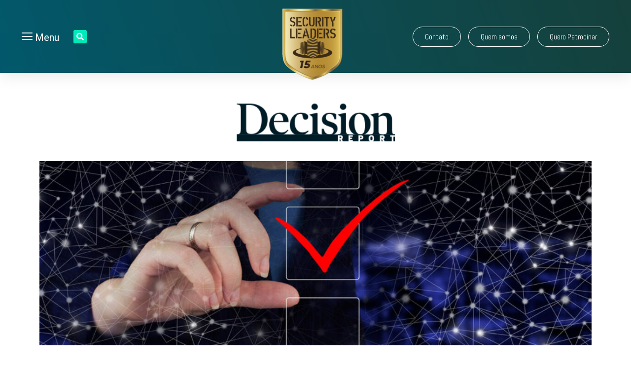

--- FILE ---
content_type: text/html; charset=UTF-8
request_url: https://decisionreport.com.br/para-45-dos-bancos-automacao-melhora-qualidade-de-servicos-e-reduz-falhas/
body_size: 24118
content:
<!doctype html>
<html lang="pt-BR">
<head>
	<!-- Google tag (gtag.js) -->
<script async src="https://www.googletagmanager.com/gtag/js?id=UA-7231739-1"></script>
<script>
  window.dataLayer = window.dataLayer || [];
  function gtag(){dataLayer.push(arguments);}
  gtag('js', new Date());

  gtag('config', 'UA-7231739-1');
</script>

<!-- Google tag (gtag.js) -->
<script async src="https://www.googletagmanager.com/gtag/js?id=G-3F8K34SQ2P"></script>
<script>
  window.dataLayer = window.dataLayer || [];
  function gtag(){dataLayer.push(arguments);}
  gtag('js', new Date());

  gtag('config', 'G-3F8K34SQ2P');
</script>

	
	<meta charset="UTF-8">
	<meta name="viewport" content="width=device-width, initial-scale=1">
	<link rel="profile" href="https://gmpg.org/xfn/11">
	<meta name='robots' content='index, follow, max-image-preview:large, max-snippet:-1, max-video-preview:-1' />

	<!-- This site is optimized with the Yoast SEO plugin v20.10 - https://yoast.com/wordpress/plugins/seo/ -->
	<title>Para 45% dos bancos, automação melhora serviços e reduz falhas - Decision Report</title><link rel="preload" as="style" href="https://fonts.googleapis.com/css?family=Roboto%3A100%2C100italic%2C200%2C200italic%2C300%2C300italic%2C400%2C400italic%2C500%2C500italic%2C600%2C600italic%2C700%2C700italic%2C800%2C800italic%2C900%2C900italic%7CRoboto%20Slab%3A100%2C100italic%2C200%2C200italic%2C300%2C300italic%2C400%2C400italic%2C500%2C500italic%2C600%2C600italic%2C700%2C700italic%2C800%2C800italic%2C900%2C900italic%7CMontserrat%3A100%2C100italic%2C200%2C200italic%2C300%2C300italic%2C400%2C400italic%2C500%2C500italic%2C600%2C600italic%2C700%2C700italic%2C800%2C800italic%2C900%2C900italic%7CAbel%3A100%2C100italic%2C200%2C200italic%2C300%2C300italic%2C400%2C400italic%2C500%2C500italic%2C600%2C600italic%2C700%2C700italic%2C800%2C800italic%2C900%2C900italic%7CAldrich%3A100%2C100italic%2C200%2C200italic%2C300%2C300italic%2C400%2C400italic%2C500%2C500italic%2C600%2C600italic%2C700%2C700italic%2C800%2C800italic%2C900%2C900italic&#038;display=swap" /><link rel="stylesheet" href="https://fonts.googleapis.com/css?family=Roboto%3A100%2C100italic%2C200%2C200italic%2C300%2C300italic%2C400%2C400italic%2C500%2C500italic%2C600%2C600italic%2C700%2C700italic%2C800%2C800italic%2C900%2C900italic%7CRoboto%20Slab%3A100%2C100italic%2C200%2C200italic%2C300%2C300italic%2C400%2C400italic%2C500%2C500italic%2C600%2C600italic%2C700%2C700italic%2C800%2C800italic%2C900%2C900italic%7CMontserrat%3A100%2C100italic%2C200%2C200italic%2C300%2C300italic%2C400%2C400italic%2C500%2C500italic%2C600%2C600italic%2C700%2C700italic%2C800%2C800italic%2C900%2C900italic%7CAbel%3A100%2C100italic%2C200%2C200italic%2C300%2C300italic%2C400%2C400italic%2C500%2C500italic%2C600%2C600italic%2C700%2C700italic%2C800%2C800italic%2C900%2C900italic%7CAldrich%3A100%2C100italic%2C200%2C200italic%2C300%2C300italic%2C400%2C400italic%2C500%2C500italic%2C600%2C600italic%2C700%2C700italic%2C800%2C800italic%2C900%2C900italic&#038;display=swap" media="print" onload="this.media='all'" /><noscript><link rel="stylesheet" href="https://fonts.googleapis.com/css?family=Roboto%3A100%2C100italic%2C200%2C200italic%2C300%2C300italic%2C400%2C400italic%2C500%2C500italic%2C600%2C600italic%2C700%2C700italic%2C800%2C800italic%2C900%2C900italic%7CRoboto%20Slab%3A100%2C100italic%2C200%2C200italic%2C300%2C300italic%2C400%2C400italic%2C500%2C500italic%2C600%2C600italic%2C700%2C700italic%2C800%2C800italic%2C900%2C900italic%7CMontserrat%3A100%2C100italic%2C200%2C200italic%2C300%2C300italic%2C400%2C400italic%2C500%2C500italic%2C600%2C600italic%2C700%2C700italic%2C800%2C800italic%2C900%2C900italic%7CAbel%3A100%2C100italic%2C200%2C200italic%2C300%2C300italic%2C400%2C400italic%2C500%2C500italic%2C600%2C600italic%2C700%2C700italic%2C800%2C800italic%2C900%2C900italic%7CAldrich%3A100%2C100italic%2C200%2C200italic%2C300%2C300italic%2C400%2C400italic%2C500%2C500italic%2C600%2C600italic%2C700%2C700italic%2C800%2C800italic%2C900%2C900italic&#038;display=swap" /></noscript>
	<link rel="canonical" href="https://decisionreport.com.br/para-45-dos-bancos-automacao-melhora-qualidade-de-servicos-e-reduz-falhas/" />
	<meta property="og:locale" content="pt_BR" />
	<meta property="og:type" content="article" />
	<meta property="og:title" content="Para 45% dos bancos, automação melhora serviços e reduz falhas - Decision Report" />
	<meta property="og:description" content="De acordo com levantamento, uma de cada três organizações não atinge metas de redução de custos com automação, em geral por adotar iniciativas fragmentadas em vez de abordagem sistemática Um levantamento feito pela Bain &amp; Company em 2020 revelou que 77% dos executivos planejavam aumentar os investimentos em automação em geral, incluindo aqueles fundamentados em aplicações de Inteligência [&hellip;]" />
	<meta property="og:url" content="https://decisionreport.com.br/para-45-dos-bancos-automacao-melhora-qualidade-de-servicos-e-reduz-falhas/" />
	<meta property="og:site_name" content="Decision Report" />
	<meta property="article:published_time" content="2022-07-01T13:25:00+00:00" />
	<meta property="article:modified_time" content="2022-07-01T13:25:16+00:00" />
	<meta property="og:image" content="https://decisionreport.com.br/wp-content/uploads/2022/03/5-4.jpg" />
	<meta property="og:image:width" content="1011" />
	<meta property="og:image:height" content="555" />
	<meta property="og:image:type" content="image/jpeg" />
	<meta name="author" content="Redação" />
	<meta name="twitter:card" content="summary_large_image" />
	<script type="application/ld+json" class="yoast-schema-graph">{"@context":"https://schema.org","@graph":[{"@type":"WebPage","@id":"https://decisionreport.com.br/para-45-dos-bancos-automacao-melhora-qualidade-de-servicos-e-reduz-falhas/","url":"https://decisionreport.com.br/para-45-dos-bancos-automacao-melhora-qualidade-de-servicos-e-reduz-falhas/","name":"Para 45% dos bancos, automação melhora serviços e reduz falhas - Decision Report","isPartOf":{"@id":"https://decisionreport.com.br/#website"},"primaryImageOfPage":{"@id":"https://decisionreport.com.br/para-45-dos-bancos-automacao-melhora-qualidade-de-servicos-e-reduz-falhas/#primaryimage"},"image":{"@id":"https://decisionreport.com.br/para-45-dos-bancos-automacao-melhora-qualidade-de-servicos-e-reduz-falhas/#primaryimage"},"thumbnailUrl":"https://decisionreport.com.br/wp-content/uploads/2022/03/5-4.jpg","datePublished":"2022-07-01T13:25:00+00:00","dateModified":"2022-07-01T13:25:16+00:00","author":{"@id":"https://decisionreport.com.br/#/schema/person/b1faa6a4d71b901e31332a460bf2f19b"},"breadcrumb":{"@id":"https://decisionreport.com.br/para-45-dos-bancos-automacao-melhora-qualidade-de-servicos-e-reduz-falhas/#breadcrumb"},"inLanguage":"pt-BR","potentialAction":[{"@type":"ReadAction","target":["https://decisionreport.com.br/para-45-dos-bancos-automacao-melhora-qualidade-de-servicos-e-reduz-falhas/"]}]},{"@type":"ImageObject","inLanguage":"pt-BR","@id":"https://decisionreport.com.br/para-45-dos-bancos-automacao-melhora-qualidade-de-servicos-e-reduz-falhas/#primaryimage","url":"https://decisionreport.com.br/wp-content/uploads/2022/03/5-4.jpg","contentUrl":"https://decisionreport.com.br/wp-content/uploads/2022/03/5-4.jpg","width":1011,"height":555},{"@type":"BreadcrumbList","@id":"https://decisionreport.com.br/para-45-dos-bancos-automacao-melhora-qualidade-de-servicos-e-reduz-falhas/#breadcrumb","itemListElement":[{"@type":"ListItem","position":1,"name":"Início","item":"https://decisionreport.com.br/"},{"@type":"ListItem","position":2,"name":"Blog","item":"https://decisionreport.com.br/blog/"},{"@type":"ListItem","position":3,"name":"Para 45% dos bancos, automação melhora serviços e reduz falhas"}]},{"@type":"WebSite","@id":"https://decisionreport.com.br/#website","url":"https://decisionreport.com.br/","name":"Decision Report","description":"TIC aplicada à Negócios","potentialAction":[{"@type":"SearchAction","target":{"@type":"EntryPoint","urlTemplate":"https://decisionreport.com.br/?s={search_term_string}"},"query-input":"required name=search_term_string"}],"inLanguage":"pt-BR"},{"@type":"Person","@id":"https://decisionreport.com.br/#/schema/person/b1faa6a4d71b901e31332a460bf2f19b","name":"Redação","image":{"@type":"ImageObject","inLanguage":"pt-BR","@id":"https://decisionreport.com.br/#/schema/person/image/","url":"https://secure.gravatar.com/avatar/5c92da4e49732cdaa6138d91a16c79ee?s=96&d=mm&r=g","contentUrl":"https://secure.gravatar.com/avatar/5c92da4e49732cdaa6138d91a16c79ee?s=96&d=mm&r=g","caption":"Redação"}}]}</script>
	<!-- / Yoast SEO plugin. -->


<link href='https://fonts.gstatic.com' crossorigin rel='preconnect' />
<link rel="alternate" type="application/rss+xml" title="Feed para Decision Report &raquo;" href="https://decisionreport.com.br/feed/" />
<link rel="alternate" type="application/rss+xml" title="Feed de comentários para Decision Report &raquo;" href="https://decisionreport.com.br/comments/feed/" />
<link rel="alternate" type="application/rss+xml" title="Feed de comentários para Decision Report &raquo; Para 45% dos bancos, automação melhora serviços e reduz falhas" href="https://decisionreport.com.br/para-45-dos-bancos-automacao-melhora-qualidade-de-servicos-e-reduz-falhas/feed/" />
<script>
window._wpemojiSettings = {"baseUrl":"https:\/\/s.w.org\/images\/core\/emoji\/14.0.0\/72x72\/","ext":".png","svgUrl":"https:\/\/s.w.org\/images\/core\/emoji\/14.0.0\/svg\/","svgExt":".svg","source":{"concatemoji":"https:\/\/decisionreport.com.br\/wp-includes\/js\/wp-emoji-release.min.js?ver=8e46d08663ae7c89ac952b5b1289b88f"}};
/*! This file is auto-generated */
!function(e,a,t){var n,r,o,i=a.createElement("canvas"),p=i.getContext&&i.getContext("2d");function s(e,t){var a=String.fromCharCode,e=(p.clearRect(0,0,i.width,i.height),p.fillText(a.apply(this,e),0,0),i.toDataURL());return p.clearRect(0,0,i.width,i.height),p.fillText(a.apply(this,t),0,0),e===i.toDataURL()}function c(e){var t=a.createElement("script");t.src=e,t.defer=t.type="text/javascript",a.getElementsByTagName("head")[0].appendChild(t)}for(o=Array("flag","emoji"),t.supports={everything:!0,everythingExceptFlag:!0},r=0;r<o.length;r++)t.supports[o[r]]=function(e){if(p&&p.fillText)switch(p.textBaseline="top",p.font="600 32px Arial",e){case"flag":return s([127987,65039,8205,9895,65039],[127987,65039,8203,9895,65039])?!1:!s([55356,56826,55356,56819],[55356,56826,8203,55356,56819])&&!s([55356,57332,56128,56423,56128,56418,56128,56421,56128,56430,56128,56423,56128,56447],[55356,57332,8203,56128,56423,8203,56128,56418,8203,56128,56421,8203,56128,56430,8203,56128,56423,8203,56128,56447]);case"emoji":return!s([129777,127995,8205,129778,127999],[129777,127995,8203,129778,127999])}return!1}(o[r]),t.supports.everything=t.supports.everything&&t.supports[o[r]],"flag"!==o[r]&&(t.supports.everythingExceptFlag=t.supports.everythingExceptFlag&&t.supports[o[r]]);t.supports.everythingExceptFlag=t.supports.everythingExceptFlag&&!t.supports.flag,t.DOMReady=!1,t.readyCallback=function(){t.DOMReady=!0},t.supports.everything||(n=function(){t.readyCallback()},a.addEventListener?(a.addEventListener("DOMContentLoaded",n,!1),e.addEventListener("load",n,!1)):(e.attachEvent("onload",n),a.attachEvent("onreadystatechange",function(){"complete"===a.readyState&&t.readyCallback()})),(e=t.source||{}).concatemoji?c(e.concatemoji):e.wpemoji&&e.twemoji&&(c(e.twemoji),c(e.wpemoji)))}(window,document,window._wpemojiSettings);
</script>
<style>
img.wp-smiley,
img.emoji {
	display: inline !important;
	border: none !important;
	box-shadow: none !important;
	height: 1em !important;
	width: 1em !important;
	margin: 0 0.07em !important;
	vertical-align: -0.1em !important;
	background: none !important;
	padding: 0 !important;
}
</style>
	<link rel='stylesheet' id='wp-block-library-css' href='https://decisionreport.com.br/wp-includes/css/dist/block-library/style.min.css?ver=8e46d08663ae7c89ac952b5b1289b88f' media='all' />
<link data-minify="1" rel='stylesheet' id='jet-engine-frontend-css' href='https://decisionreport.com.br/wp-content/cache/min/1/wp-content/plugins/jet-engine/assets/css/frontend.css?ver=1755298918' media='all' />
<link rel='stylesheet' id='classic-theme-styles-css' href='https://decisionreport.com.br/wp-includes/css/classic-themes.min.css?ver=1' media='all' />
<style id='global-styles-inline-css'>
body{--wp--preset--color--black: #000000;--wp--preset--color--cyan-bluish-gray: #abb8c3;--wp--preset--color--white: #ffffff;--wp--preset--color--pale-pink: #f78da7;--wp--preset--color--vivid-red: #cf2e2e;--wp--preset--color--luminous-vivid-orange: #ff6900;--wp--preset--color--luminous-vivid-amber: #fcb900;--wp--preset--color--light-green-cyan: #7bdcb5;--wp--preset--color--vivid-green-cyan: #00d084;--wp--preset--color--pale-cyan-blue: #8ed1fc;--wp--preset--color--vivid-cyan-blue: #0693e3;--wp--preset--color--vivid-purple: #9b51e0;--wp--preset--gradient--vivid-cyan-blue-to-vivid-purple: linear-gradient(135deg,rgba(6,147,227,1) 0%,rgb(155,81,224) 100%);--wp--preset--gradient--light-green-cyan-to-vivid-green-cyan: linear-gradient(135deg,rgb(122,220,180) 0%,rgb(0,208,130) 100%);--wp--preset--gradient--luminous-vivid-amber-to-luminous-vivid-orange: linear-gradient(135deg,rgba(252,185,0,1) 0%,rgba(255,105,0,1) 100%);--wp--preset--gradient--luminous-vivid-orange-to-vivid-red: linear-gradient(135deg,rgba(255,105,0,1) 0%,rgb(207,46,46) 100%);--wp--preset--gradient--very-light-gray-to-cyan-bluish-gray: linear-gradient(135deg,rgb(238,238,238) 0%,rgb(169,184,195) 100%);--wp--preset--gradient--cool-to-warm-spectrum: linear-gradient(135deg,rgb(74,234,220) 0%,rgb(151,120,209) 20%,rgb(207,42,186) 40%,rgb(238,44,130) 60%,rgb(251,105,98) 80%,rgb(254,248,76) 100%);--wp--preset--gradient--blush-light-purple: linear-gradient(135deg,rgb(255,206,236) 0%,rgb(152,150,240) 100%);--wp--preset--gradient--blush-bordeaux: linear-gradient(135deg,rgb(254,205,165) 0%,rgb(254,45,45) 50%,rgb(107,0,62) 100%);--wp--preset--gradient--luminous-dusk: linear-gradient(135deg,rgb(255,203,112) 0%,rgb(199,81,192) 50%,rgb(65,88,208) 100%);--wp--preset--gradient--pale-ocean: linear-gradient(135deg,rgb(255,245,203) 0%,rgb(182,227,212) 50%,rgb(51,167,181) 100%);--wp--preset--gradient--electric-grass: linear-gradient(135deg,rgb(202,248,128) 0%,rgb(113,206,126) 100%);--wp--preset--gradient--midnight: linear-gradient(135deg,rgb(2,3,129) 0%,rgb(40,116,252) 100%);--wp--preset--duotone--dark-grayscale: url('#wp-duotone-dark-grayscale');--wp--preset--duotone--grayscale: url('#wp-duotone-grayscale');--wp--preset--duotone--purple-yellow: url('#wp-duotone-purple-yellow');--wp--preset--duotone--blue-red: url('#wp-duotone-blue-red');--wp--preset--duotone--midnight: url('#wp-duotone-midnight');--wp--preset--duotone--magenta-yellow: url('#wp-duotone-magenta-yellow');--wp--preset--duotone--purple-green: url('#wp-duotone-purple-green');--wp--preset--duotone--blue-orange: url('#wp-duotone-blue-orange');--wp--preset--font-size--small: 13px;--wp--preset--font-size--medium: 20px;--wp--preset--font-size--large: 36px;--wp--preset--font-size--x-large: 42px;--wp--preset--spacing--20: 0.44rem;--wp--preset--spacing--30: 0.67rem;--wp--preset--spacing--40: 1rem;--wp--preset--spacing--50: 1.5rem;--wp--preset--spacing--60: 2.25rem;--wp--preset--spacing--70: 3.38rem;--wp--preset--spacing--80: 5.06rem;}:where(.is-layout-flex){gap: 0.5em;}body .is-layout-flow > .alignleft{float: left;margin-inline-start: 0;margin-inline-end: 2em;}body .is-layout-flow > .alignright{float: right;margin-inline-start: 2em;margin-inline-end: 0;}body .is-layout-flow > .aligncenter{margin-left: auto !important;margin-right: auto !important;}body .is-layout-constrained > .alignleft{float: left;margin-inline-start: 0;margin-inline-end: 2em;}body .is-layout-constrained > .alignright{float: right;margin-inline-start: 2em;margin-inline-end: 0;}body .is-layout-constrained > .aligncenter{margin-left: auto !important;margin-right: auto !important;}body .is-layout-constrained > :where(:not(.alignleft):not(.alignright):not(.alignfull)){max-width: var(--wp--style--global--content-size);margin-left: auto !important;margin-right: auto !important;}body .is-layout-constrained > .alignwide{max-width: var(--wp--style--global--wide-size);}body .is-layout-flex{display: flex;}body .is-layout-flex{flex-wrap: wrap;align-items: center;}body .is-layout-flex > *{margin: 0;}:where(.wp-block-columns.is-layout-flex){gap: 2em;}.has-black-color{color: var(--wp--preset--color--black) !important;}.has-cyan-bluish-gray-color{color: var(--wp--preset--color--cyan-bluish-gray) !important;}.has-white-color{color: var(--wp--preset--color--white) !important;}.has-pale-pink-color{color: var(--wp--preset--color--pale-pink) !important;}.has-vivid-red-color{color: var(--wp--preset--color--vivid-red) !important;}.has-luminous-vivid-orange-color{color: var(--wp--preset--color--luminous-vivid-orange) !important;}.has-luminous-vivid-amber-color{color: var(--wp--preset--color--luminous-vivid-amber) !important;}.has-light-green-cyan-color{color: var(--wp--preset--color--light-green-cyan) !important;}.has-vivid-green-cyan-color{color: var(--wp--preset--color--vivid-green-cyan) !important;}.has-pale-cyan-blue-color{color: var(--wp--preset--color--pale-cyan-blue) !important;}.has-vivid-cyan-blue-color{color: var(--wp--preset--color--vivid-cyan-blue) !important;}.has-vivid-purple-color{color: var(--wp--preset--color--vivid-purple) !important;}.has-black-background-color{background-color: var(--wp--preset--color--black) !important;}.has-cyan-bluish-gray-background-color{background-color: var(--wp--preset--color--cyan-bluish-gray) !important;}.has-white-background-color{background-color: var(--wp--preset--color--white) !important;}.has-pale-pink-background-color{background-color: var(--wp--preset--color--pale-pink) !important;}.has-vivid-red-background-color{background-color: var(--wp--preset--color--vivid-red) !important;}.has-luminous-vivid-orange-background-color{background-color: var(--wp--preset--color--luminous-vivid-orange) !important;}.has-luminous-vivid-amber-background-color{background-color: var(--wp--preset--color--luminous-vivid-amber) !important;}.has-light-green-cyan-background-color{background-color: var(--wp--preset--color--light-green-cyan) !important;}.has-vivid-green-cyan-background-color{background-color: var(--wp--preset--color--vivid-green-cyan) !important;}.has-pale-cyan-blue-background-color{background-color: var(--wp--preset--color--pale-cyan-blue) !important;}.has-vivid-cyan-blue-background-color{background-color: var(--wp--preset--color--vivid-cyan-blue) !important;}.has-vivid-purple-background-color{background-color: var(--wp--preset--color--vivid-purple) !important;}.has-black-border-color{border-color: var(--wp--preset--color--black) !important;}.has-cyan-bluish-gray-border-color{border-color: var(--wp--preset--color--cyan-bluish-gray) !important;}.has-white-border-color{border-color: var(--wp--preset--color--white) !important;}.has-pale-pink-border-color{border-color: var(--wp--preset--color--pale-pink) !important;}.has-vivid-red-border-color{border-color: var(--wp--preset--color--vivid-red) !important;}.has-luminous-vivid-orange-border-color{border-color: var(--wp--preset--color--luminous-vivid-orange) !important;}.has-luminous-vivid-amber-border-color{border-color: var(--wp--preset--color--luminous-vivid-amber) !important;}.has-light-green-cyan-border-color{border-color: var(--wp--preset--color--light-green-cyan) !important;}.has-vivid-green-cyan-border-color{border-color: var(--wp--preset--color--vivid-green-cyan) !important;}.has-pale-cyan-blue-border-color{border-color: var(--wp--preset--color--pale-cyan-blue) !important;}.has-vivid-cyan-blue-border-color{border-color: var(--wp--preset--color--vivid-cyan-blue) !important;}.has-vivid-purple-border-color{border-color: var(--wp--preset--color--vivid-purple) !important;}.has-vivid-cyan-blue-to-vivid-purple-gradient-background{background: var(--wp--preset--gradient--vivid-cyan-blue-to-vivid-purple) !important;}.has-light-green-cyan-to-vivid-green-cyan-gradient-background{background: var(--wp--preset--gradient--light-green-cyan-to-vivid-green-cyan) !important;}.has-luminous-vivid-amber-to-luminous-vivid-orange-gradient-background{background: var(--wp--preset--gradient--luminous-vivid-amber-to-luminous-vivid-orange) !important;}.has-luminous-vivid-orange-to-vivid-red-gradient-background{background: var(--wp--preset--gradient--luminous-vivid-orange-to-vivid-red) !important;}.has-very-light-gray-to-cyan-bluish-gray-gradient-background{background: var(--wp--preset--gradient--very-light-gray-to-cyan-bluish-gray) !important;}.has-cool-to-warm-spectrum-gradient-background{background: var(--wp--preset--gradient--cool-to-warm-spectrum) !important;}.has-blush-light-purple-gradient-background{background: var(--wp--preset--gradient--blush-light-purple) !important;}.has-blush-bordeaux-gradient-background{background: var(--wp--preset--gradient--blush-bordeaux) !important;}.has-luminous-dusk-gradient-background{background: var(--wp--preset--gradient--luminous-dusk) !important;}.has-pale-ocean-gradient-background{background: var(--wp--preset--gradient--pale-ocean) !important;}.has-electric-grass-gradient-background{background: var(--wp--preset--gradient--electric-grass) !important;}.has-midnight-gradient-background{background: var(--wp--preset--gradient--midnight) !important;}.has-small-font-size{font-size: var(--wp--preset--font-size--small) !important;}.has-medium-font-size{font-size: var(--wp--preset--font-size--medium) !important;}.has-large-font-size{font-size: var(--wp--preset--font-size--large) !important;}.has-x-large-font-size{font-size: var(--wp--preset--font-size--x-large) !important;}
.wp-block-navigation a:where(:not(.wp-element-button)){color: inherit;}
:where(.wp-block-columns.is-layout-flex){gap: 2em;}
.wp-block-pullquote{font-size: 1.5em;line-height: 1.6;}
</style>
<link data-minify="1" rel='stylesheet' id='wp-pagenavi-css' href='https://decisionreport.com.br/wp-content/cache/min/1/wp-content/plugins/wp-pagenavi/pagenavi-css.css?ver=1755298918' media='all' />
<link rel='stylesheet' id='hello-elementor-css' href='https://decisionreport.com.br/wp-content/themes/hello-elementor/style.min.css?ver=2.7.1' media='all' />
<link rel='stylesheet' id='hello-elementor-theme-style-css' href='https://decisionreport.com.br/wp-content/themes/hello-elementor/theme.min.css?ver=2.7.1' media='all' />
<link rel='stylesheet' id='elementor-frontend-css' href='https://decisionreport.com.br/wp-content/plugins/elementor/assets/css/frontend-lite.min.css?ver=3.5.6' media='all' />
<link rel='stylesheet' id='elementor-post-14711-css' href='https://decisionreport.com.br/wp-content/uploads/elementor/css/post-14711.css?ver=1688758531' media='all' />
<link data-minify="1" rel='stylesheet' id='jet-elements-css' href='https://decisionreport.com.br/wp-content/cache/min/1/wp-content/plugins/jet-elements/assets/css/jet-elements.css?ver=1755298918' media='all' />
<link data-minify="1" rel='stylesheet' id='jet-elements-skin-css' href='https://decisionreport.com.br/wp-content/cache/min/1/wp-content/plugins/jet-elements/assets/css/jet-elements-skin.css?ver=1755298918' media='all' />
<link data-minify="1" rel='stylesheet' id='elementor-icons-css' href='https://decisionreport.com.br/wp-content/cache/min/1/wp-content/plugins/elementor/assets/lib/eicons/css/elementor-icons.min.css?ver=1755298918' media='all' />
<link rel='stylesheet' id='elementor-pro-css' href='https://decisionreport.com.br/wp-content/plugins/elementor-pro/assets/css/frontend-lite.min.css?ver=3.6.4' media='all' />
<link data-minify="1" rel='stylesheet' id='jet-blog-css' href='https://decisionreport.com.br/wp-content/cache/min/1/wp-content/plugins/jet-blog/assets/css/jet-blog.css?ver=1755298918' media='all' />
<link rel='stylesheet' id='elementor-global-css' href='https://decisionreport.com.br/wp-content/uploads/elementor/css/global.css?ver=1688758566' media='all' />
<link rel='stylesheet' id='elementor-post-15018-css' href='https://decisionreport.com.br/wp-content/uploads/elementor/css/post-15018.css?ver=1712258340' media='all' />
<link rel='stylesheet' id='elementor-post-15265-css' href='https://decisionreport.com.br/wp-content/uploads/elementor/css/post-15265.css?ver=1755719871' media='all' />
<link rel='stylesheet' id='elementor-post-15144-css' href='https://decisionreport.com.br/wp-content/uploads/elementor/css/post-15144.css?ver=1759855230' media='all' />
<link data-minify="1" rel='stylesheet' id='elementor-icons-ekiticons-css' href='https://decisionreport.com.br/wp-content/cache/min/1/wp-content/plugins/elementskit-lite/modules/elementskit-icon-pack/assets/css/ekiticons.css?ver=1755298919' media='all' />
<link data-minify="1" rel='stylesheet' id='elementskit-parallax-style-css' href='https://decisionreport.com.br/wp-content/cache/min/1/wp-content/plugins/elementskit/modules/parallax/assets/css/style.css?ver=1755298919' media='all' />
<link data-minify="1" rel='stylesheet' id='ekit-widget-styles-css' href='https://decisionreport.com.br/wp-content/cache/min/1/wp-content/plugins/elementskit-lite/widgets/init/assets/css/widget-styles.css?ver=1755298919' media='all' />
<link data-minify="1" rel='stylesheet' id='ekit-widget-styles-pro-css' href='https://decisionreport.com.br/wp-content/cache/min/1/wp-content/plugins/elementskit/widgets/init/assets/css/widget-styles-pro.css?ver=1755298919' media='all' />
<link data-minify="1" rel='stylesheet' id='ekit-responsive-css' href='https://decisionreport.com.br/wp-content/cache/min/1/wp-content/plugins/elementskit-lite/widgets/init/assets/css/responsive.css?ver=1755298919' media='all' />
<link data-minify="1" rel='stylesheet' id='ekit-particles-css' href='https://decisionreport.com.br/wp-content/cache/min/1/wp-content/plugins/elementskit/modules/particles/assets/css/particles.css?ver=1755298919' media='all' />

<link rel='stylesheet' id='elementor-icons-shared-0-css' href='https://decisionreport.com.br/wp-content/plugins/elementor/assets/lib/font-awesome/css/fontawesome.min.css?ver=5.15.3' media='all' />
<link data-minify="1" rel='stylesheet' id='elementor-icons-fa-solid-css' href='https://decisionreport.com.br/wp-content/cache/min/1/wp-content/plugins/elementor/assets/lib/font-awesome/css/solid.min.css?ver=1755298919' media='all' />
<link data-minify="1" rel='stylesheet' id='elementor-icons-fa-brands-css' href='https://decisionreport.com.br/wp-content/cache/min/1/wp-content/plugins/elementor/assets/lib/font-awesome/css/brands.min.css?ver=1755298919' media='all' />
<link data-minify="1" rel='stylesheet' id='elementor-icons-fa-regular-css' href='https://decisionreport.com.br/wp-content/cache/min/1/wp-content/plugins/elementor/assets/lib/font-awesome/css/regular.min.css?ver=1755298926' media='all' />
<script src='https://decisionreport.com.br/wp-includes/js/jquery/jquery.min.js?ver=3.6.1' id='jquery-core-js'></script>
<script src='https://decisionreport.com.br/wp-includes/js/jquery/jquery-migrate.min.js?ver=3.3.2' id='jquery-migrate-js'></script>
<script src='https://decisionreport.com.br/wp-content/plugins/elementskit/modules/parallax/assets/js/jarallax.js?ver=3.2.1' id='jarallax-js'></script>
<link rel="https://api.w.org/" href="https://decisionreport.com.br/wp-json/" /><link rel="alternate" type="application/json" href="https://decisionreport.com.br/wp-json/wp/v2/posts/13071" /><link rel="alternate" type="application/json+oembed" href="https://decisionreport.com.br/wp-json/oembed/1.0/embed?url=https%3A%2F%2Fdecisionreport.com.br%2Fpara-45-dos-bancos-automacao-melhora-qualidade-de-servicos-e-reduz-falhas%2F" />
<link rel="alternate" type="text/xml+oembed" href="https://decisionreport.com.br/wp-json/oembed/1.0/embed?url=https%3A%2F%2Fdecisionreport.com.br%2Fpara-45-dos-bancos-automacao-melhora-qualidade-de-servicos-e-reduz-falhas%2F&#038;format=xml" />
<!-- Google Tag Manager -->
<script>(function(w,d,s,l,i){w[l]=w[l]||[];w[l].push({'gtm.start':
new Date().getTime(),event:'gtm.js'});var f=d.getElementsByTagName(s)[0],
j=d.createElement(s),dl=l!='dataLayer'?'&l='+l:'';j.async=true;j.src=
'https://www.googletagmanager.com/gtm.js?id='+i+dl;f.parentNode.insertBefore(j,f);
})(window,document,'script','dataLayer','GTM-MKR7W4P3');</script>
<!-- End Google Tag Manager -->

			<script type="text/javascript">
				var elementskit_module_parallax_url = "https://decisionreport.com.br/wp-content/plugins/elementskit/modules/parallax/"
			</script>
		        <script>

      window.OneSignal = window.OneSignal || [];

      OneSignal.push( function() {
        OneSignal.SERVICE_WORKER_UPDATER_PATH = "OneSignalSDKUpdaterWorker.js.php";
                      OneSignal.SERVICE_WORKER_PATH = "OneSignalSDKWorker.js.php";
                      OneSignal.SERVICE_WORKER_PARAM = { scope: "/" };
        OneSignal.setDefaultNotificationUrl("https://decisionreport.com.br");
        var oneSignal_options = {};
        window._oneSignalInitOptions = oneSignal_options;

        oneSignal_options['wordpress'] = true;
oneSignal_options['appId'] = '1a4844b6-fd06-440e-8ca2-fa6f996b1f09';
oneSignal_options['allowLocalhostAsSecureOrigin'] = true;
oneSignal_options['welcomeNotification'] = { };
oneSignal_options['welcomeNotification']['title'] = "Decision Report";
oneSignal_options['welcomeNotification']['message'] = "Obrigado por se cadastrar!";
oneSignal_options['welcomeNotification']['url'] = "https://www.decisionreport.com.br";
oneSignal_options['subdomainName'] = "DecisionReport";
oneSignal_options['safari_web_id'] = "web.onesignal.auto.1afb9025-a2b0-4a54-8c00-23b218b2b39b";
oneSignal_options['persistNotification'] = false;
oneSignal_options['promptOptions'] = { };
oneSignal_options['promptOptions']['actionMessage'] = "Olá! Gostaria de receber notificações quando houver conteúdo novo?";
oneSignal_options['promptOptions']['exampleNotificationTitleDesktop'] = "O futuro do relacionamento está na omnicanalidade";
oneSignal_options['promptOptions']['exampleNotificationMessageDesktop'] = "Com pessoas cada vez mais conectadas, é fundamental que as corporações pensem em desenvolver todos os canais para que o usuário escolha qual deles prefere utilizar no momento da interação";
oneSignal_options['promptOptions']['exampleNotificationTitleMobile'] = "O futuro do relacionamento está na omnicanalidade";
oneSignal_options['promptOptions']['exampleNotificationMessageMobile'] = "Com pessoas cada vez mais conectadas, é fundamental que as corporações pensem em desenvolver todos os canais para que o usuário escolha qual deles prefere utilizar no momento da interação";
oneSignal_options['promptOptions']['exampleNotificationCaption'] = "Você pode descadastrar há qualquer momento, mas sentiremos sua falta... =/";
oneSignal_options['promptOptions']['acceptButtonText'] = "Com certeza!";
oneSignal_options['promptOptions']['cancelButtonText'] = "Não, obrigado.";
oneSignal_options['promptOptions']['siteName'] = "https://www.decisionreport.com.br";
oneSignal_options['promptOptions']['autoAcceptTitle'] = "Permitir";
oneSignal_options['notifyButton'] = { };
oneSignal_options['notifyButton']['enable'] = true;
oneSignal_options['notifyButton']['position'] = 'bottom-right';
oneSignal_options['notifyButton']['theme'] = 'default';
oneSignal_options['notifyButton']['size'] = 'medium';
oneSignal_options['notifyButton']['displayPredicate'] = function() {
              return OneSignal.isPushNotificationsEnabled()
                      .then(function(isPushEnabled) {
                          return !isPushEnabled;
                      });
            };
oneSignal_options['notifyButton']['showCredit'] = false;
oneSignal_options['notifyButton']['text'] = {};
oneSignal_options['notifyButton']['text']['tip.state.unsubscribed'] = 'Cadastre-se para receber notificações!';
oneSignal_options['notifyButton']['text']['tip.state.subscribed'] = 'Você já está cadastrado!';
oneSignal_options['notifyButton']['text']['tip.state.blocked'] = 'Você nos bloqueou? =/';
oneSignal_options['notifyButton']['text']['message.action.subscribed'] = 'Muito obrigado por se cadastrar!';
oneSignal_options['notifyButton']['text']['message.action.resubscribed'] = 'Muito obrigado por se cadastrar novamente!';
oneSignal_options['notifyButton']['text']['message.action.unsubscribed'] = 'Você não receberá mais nossas notificações... :&#039;(';
oneSignal_options['notifyButton']['text']['dialog.main.title'] = 'Gerencie suas notificações';
oneSignal_options['notifyButton']['text']['dialog.main.button.subscribe'] = 'Cadastrar';
oneSignal_options['notifyButton']['text']['dialog.main.button.unsubscribe'] = 'Descadastrar';
oneSignal_options['notifyButton']['text']['dialog.blocked.title'] = 'Desbloquear notificações';
oneSignal_options['notifyButton']['text']['dialog.blocked.message'] = 'Veja como permitir as notificações:';
                OneSignal.init(window._oneSignalInitOptions);
                OneSignal.showSlidedownPrompt();      });

      function documentInitOneSignal() {
        var oneSignal_elements = document.getElementsByClassName("OneSignal-prompt");

        var oneSignalLinkClickHandler = function(event) { OneSignal.push(['registerForPushNotifications']); event.preventDefault(); };        for(var i = 0; i < oneSignal_elements.length; i++)
          oneSignal_elements[i].addEventListener('click', oneSignalLinkClickHandler, false);
      }

      if (document.readyState === 'complete') {
           documentInitOneSignal();
      }
      else {
           window.addEventListener("load", function(event){
               documentInitOneSignal();
          });
      }
    </script>
<noscript><style>.lazyload[data-src]{display:none !important;}</style></noscript><style>.lazyload{background-image:none !important;}.lazyload:before{background-image:none !important;}</style><link rel="icon" href="https://decisionreport.com.br/wp-content/uploads/2023/06/icone1.png" sizes="32x32" />
<link rel="icon" href="https://decisionreport.com.br/wp-content/uploads/2023/06/icone1.png" sizes="192x192" />
<link rel="apple-touch-icon" href="https://decisionreport.com.br/wp-content/uploads/2023/06/icone1.png" />
<meta name="msapplication-TileImage" content="https://decisionreport.com.br/wp-content/uploads/2023/06/icone1.png" />
		<style id="wp-custom-css">
			#photo1 {
  -webkit-filter: grayscale(100%);
  filter: grayscale(100%);
  filter: black; /* IE */
  filter: brightness(75%)
}		</style>
		</head>
<body data-rsssl=1 class="post-template-default single single-post postid-13071 single-format-standard elementor-default elementor-kit-14711 elementor-page-15144">

<svg xmlns="http://www.w3.org/2000/svg" viewBox="0 0 0 0" width="0" height="0" focusable="false" role="none" style="visibility: hidden; position: absolute; left: -9999px; overflow: hidden;" ><defs><filter id="wp-duotone-dark-grayscale"><feColorMatrix color-interpolation-filters="sRGB" type="matrix" values=" .299 .587 .114 0 0 .299 .587 .114 0 0 .299 .587 .114 0 0 .299 .587 .114 0 0 " /><feComponentTransfer color-interpolation-filters="sRGB" ><feFuncR type="table" tableValues="0 0.49803921568627" /><feFuncG type="table" tableValues="0 0.49803921568627" /><feFuncB type="table" tableValues="0 0.49803921568627" /><feFuncA type="table" tableValues="1 1" /></feComponentTransfer><feComposite in2="SourceGraphic" operator="in" /></filter></defs></svg><svg xmlns="http://www.w3.org/2000/svg" viewBox="0 0 0 0" width="0" height="0" focusable="false" role="none" style="visibility: hidden; position: absolute; left: -9999px; overflow: hidden;" ><defs><filter id="wp-duotone-grayscale"><feColorMatrix color-interpolation-filters="sRGB" type="matrix" values=" .299 .587 .114 0 0 .299 .587 .114 0 0 .299 .587 .114 0 0 .299 .587 .114 0 0 " /><feComponentTransfer color-interpolation-filters="sRGB" ><feFuncR type="table" tableValues="0 1" /><feFuncG type="table" tableValues="0 1" /><feFuncB type="table" tableValues="0 1" /><feFuncA type="table" tableValues="1 1" /></feComponentTransfer><feComposite in2="SourceGraphic" operator="in" /></filter></defs></svg><svg xmlns="http://www.w3.org/2000/svg" viewBox="0 0 0 0" width="0" height="0" focusable="false" role="none" style="visibility: hidden; position: absolute; left: -9999px; overflow: hidden;" ><defs><filter id="wp-duotone-purple-yellow"><feColorMatrix color-interpolation-filters="sRGB" type="matrix" values=" .299 .587 .114 0 0 .299 .587 .114 0 0 .299 .587 .114 0 0 .299 .587 .114 0 0 " /><feComponentTransfer color-interpolation-filters="sRGB" ><feFuncR type="table" tableValues="0.54901960784314 0.98823529411765" /><feFuncG type="table" tableValues="0 1" /><feFuncB type="table" tableValues="0.71764705882353 0.25490196078431" /><feFuncA type="table" tableValues="1 1" /></feComponentTransfer><feComposite in2="SourceGraphic" operator="in" /></filter></defs></svg><svg xmlns="http://www.w3.org/2000/svg" viewBox="0 0 0 0" width="0" height="0" focusable="false" role="none" style="visibility: hidden; position: absolute; left: -9999px; overflow: hidden;" ><defs><filter id="wp-duotone-blue-red"><feColorMatrix color-interpolation-filters="sRGB" type="matrix" values=" .299 .587 .114 0 0 .299 .587 .114 0 0 .299 .587 .114 0 0 .299 .587 .114 0 0 " /><feComponentTransfer color-interpolation-filters="sRGB" ><feFuncR type="table" tableValues="0 1" /><feFuncG type="table" tableValues="0 0.27843137254902" /><feFuncB type="table" tableValues="0.5921568627451 0.27843137254902" /><feFuncA type="table" tableValues="1 1" /></feComponentTransfer><feComposite in2="SourceGraphic" operator="in" /></filter></defs></svg><svg xmlns="http://www.w3.org/2000/svg" viewBox="0 0 0 0" width="0" height="0" focusable="false" role="none" style="visibility: hidden; position: absolute; left: -9999px; overflow: hidden;" ><defs><filter id="wp-duotone-midnight"><feColorMatrix color-interpolation-filters="sRGB" type="matrix" values=" .299 .587 .114 0 0 .299 .587 .114 0 0 .299 .587 .114 0 0 .299 .587 .114 0 0 " /><feComponentTransfer color-interpolation-filters="sRGB" ><feFuncR type="table" tableValues="0 0" /><feFuncG type="table" tableValues="0 0.64705882352941" /><feFuncB type="table" tableValues="0 1" /><feFuncA type="table" tableValues="1 1" /></feComponentTransfer><feComposite in2="SourceGraphic" operator="in" /></filter></defs></svg><svg xmlns="http://www.w3.org/2000/svg" viewBox="0 0 0 0" width="0" height="0" focusable="false" role="none" style="visibility: hidden; position: absolute; left: -9999px; overflow: hidden;" ><defs><filter id="wp-duotone-magenta-yellow"><feColorMatrix color-interpolation-filters="sRGB" type="matrix" values=" .299 .587 .114 0 0 .299 .587 .114 0 0 .299 .587 .114 0 0 .299 .587 .114 0 0 " /><feComponentTransfer color-interpolation-filters="sRGB" ><feFuncR type="table" tableValues="0.78039215686275 1" /><feFuncG type="table" tableValues="0 0.94901960784314" /><feFuncB type="table" tableValues="0.35294117647059 0.47058823529412" /><feFuncA type="table" tableValues="1 1" /></feComponentTransfer><feComposite in2="SourceGraphic" operator="in" /></filter></defs></svg><svg xmlns="http://www.w3.org/2000/svg" viewBox="0 0 0 0" width="0" height="0" focusable="false" role="none" style="visibility: hidden; position: absolute; left: -9999px; overflow: hidden;" ><defs><filter id="wp-duotone-purple-green"><feColorMatrix color-interpolation-filters="sRGB" type="matrix" values=" .299 .587 .114 0 0 .299 .587 .114 0 0 .299 .587 .114 0 0 .299 .587 .114 0 0 " /><feComponentTransfer color-interpolation-filters="sRGB" ><feFuncR type="table" tableValues="0.65098039215686 0.40392156862745" /><feFuncG type="table" tableValues="0 1" /><feFuncB type="table" tableValues="0.44705882352941 0.4" /><feFuncA type="table" tableValues="1 1" /></feComponentTransfer><feComposite in2="SourceGraphic" operator="in" /></filter></defs></svg><svg xmlns="http://www.w3.org/2000/svg" viewBox="0 0 0 0" width="0" height="0" focusable="false" role="none" style="visibility: hidden; position: absolute; left: -9999px; overflow: hidden;" ><defs><filter id="wp-duotone-blue-orange"><feColorMatrix color-interpolation-filters="sRGB" type="matrix" values=" .299 .587 .114 0 0 .299 .587 .114 0 0 .299 .587 .114 0 0 .299 .587 .114 0 0 " /><feComponentTransfer color-interpolation-filters="sRGB" ><feFuncR type="table" tableValues="0.098039215686275 1" /><feFuncG type="table" tableValues="0 0.66274509803922" /><feFuncB type="table" tableValues="0.84705882352941 0.41960784313725" /><feFuncA type="table" tableValues="1 1" /></feComponentTransfer><feComposite in2="SourceGraphic" operator="in" /></filter></defs></svg><!-- Google Tag Manager (noscript) -->
<noscript><iframe src="https://www.googletagmanager.com/ns.html?id=GTM-MKR7W4P3"
height="0" width="0" style="display:none;visibility:hidden"></iframe></noscript>
<!-- End Google Tag Manager (noscript) -->

<a class="skip-link screen-reader-text" href="#content">Skip to content</a>

		<div data-elementor-type="header" data-elementor-id="15018" class="elementor elementor-15018 elementor-location-header" data-elementor-settings="[]">
								<section class="elementor-section elementor-top-section elementor-element elementor-element-5fa1fd92 elementor-section-full_width ekit-sticky--top elementor-section-height-default elementor-section-height-default" data-id="5fa1fd92" data-element_type="section" id="header_pop" data-settings="{&quot;sticky&quot;:&quot;top&quot;,&quot;jet_parallax_layout_list&quot;:[],&quot;background_background&quot;:&quot;gradient&quot;,&quot;ekit_sticky&quot;:&quot;top&quot;,&quot;ekit_sticky_offset&quot;:{&quot;unit&quot;:&quot;px&quot;,&quot;size&quot;:0,&quot;sizes&quot;:[]},&quot;ekit_sticky_on&quot;:&quot;desktop_tablet_mobile&quot;,&quot;ekit_sticky_effect_offset&quot;:{&quot;unit&quot;:&quot;px&quot;,&quot;size&quot;:0,&quot;sizes&quot;:[]},&quot;ekit_has_onepagescroll_dot&quot;:&quot;yes&quot;,&quot;sticky_on&quot;:[&quot;desktop&quot;,&quot;tablet&quot;,&quot;mobile&quot;],&quot;sticky_offset&quot;:0,&quot;sticky_effects_offset&quot;:0}">
						<div class="elementor-container elementor-column-gap-default">
					<div class="elementor-column elementor-col-100 elementor-top-column elementor-element elementor-element-3a653373" data-id="3a653373" data-element_type="column">
			<div class="elementor-widget-wrap elementor-element-populated">
								<section class="elementor-section elementor-inner-section elementor-element elementor-element-417fa21 elementor-section-boxed elementor-section-height-default elementor-section-height-default" data-id="417fa21" data-element_type="section" data-settings="{&quot;background_background&quot;:&quot;classic&quot;,&quot;jet_parallax_layout_list&quot;:[],&quot;ekit_has_onepagescroll_dot&quot;:&quot;yes&quot;}">
						<div class="elementor-container elementor-column-gap-default">
					<div class="elementor-column elementor-col-33 elementor-inner-column elementor-element elementor-element-183ae57c" data-id="183ae57c" data-element_type="column">
			<div class="elementor-widget-wrap elementor-element-populated">
								<div class="elementor-element elementor-element-23c1da6 ekit-off-canvas-position-left elementor-widget__width-auto elementor-widget elementor-widget-elementskit-header-offcanvas" data-id="23c1da6" data-element_type="widget" data-settings="{&quot;ekit_we_effect_on&quot;:&quot;none&quot;}" data-widget_type="elementskit-header-offcanvas.default">
				<div class="elementor-widget-container">
			<div class="ekit-wid-con" >        <div class="ekit-offcanvas-toggle-wraper">
            <a href="#" class="ekit_navSidebar-button ekit_offcanvas-sidebar" aria-label="offcanvas-menu">
                <i aria-hidden="true" class="icon icon-menu-11"></i> Menu            </a>
        </div>
        <!-- offset cart strart -->
        <!-- sidebar cart item -->
        <div class="ekit-sidebar-group info-group" data-settings="{&quot;disable_bodyscroll&quot;:&quot;&quot;}">
            <div class="ekit-overlay ekit-bg-black"></div>
            <div class="ekit-sidebar-widget">
                <div class="ekit_sidebar-widget-container">
                    <div class="ekit_widget-heading">
                        <a href="#" class="ekit_close-side-widget" aria-label="close-icon">

                            <i aria-hidden="true" class="fas fa-times"></i>
                        </a>
                    </div>
                    <div class="ekit_sidebar-textwidget">
                        
		<div class="widgetarea_warper widgetarea_warper_editable" data-elementskit-widgetarea-key="23c1da6"  data-elementskit-widgetarea-index="99">
			<div class="widgetarea_warper_edit" data-elementskit-widgetarea-key="23c1da6" data-elementskit-widgetarea-index="99">
				<i class="eicon-edit" aria-hidden="true"></i>
				<span>Edit Content</span>
			</div>

								<div class="elementor-widget-container">
							<div data-elementor-type="wp-post" data-elementor-id="15181" class="elementor elementor-15181" data-elementor-settings="[]">
							<div class="elementor-section-wrap">
							<section class="elementor-section elementor-top-section elementor-element elementor-element-d56fa64 elementor-section-full_width elementor-section-height-default elementor-section-height-default" data-id="d56fa64" data-element_type="section" data-settings="{&quot;jet_parallax_layout_list&quot;:[],&quot;ekit_has_onepagescroll_dot&quot;:&quot;yes&quot;}">
						<div class="elementor-container elementor-column-gap-default">
					<div class="elementor-column elementor-col-100 elementor-top-column elementor-element elementor-element-bb171f6" data-id="bb171f6" data-element_type="column">
			<div class="elementor-widget-wrap elementor-element-populated">
								<section class="elementor-section elementor-inner-section elementor-element elementor-element-c332a88 elementor-section-boxed elementor-section-height-default elementor-section-height-default" data-id="c332a88" data-element_type="section" data-settings="{&quot;jet_parallax_layout_list&quot;:[],&quot;background_background&quot;:&quot;classic&quot;,&quot;ekit_has_onepagescroll_dot&quot;:&quot;yes&quot;}">
						<div class="elementor-container elementor-column-gap-default">
					<div class="elementor-column elementor-col-100 elementor-inner-column elementor-element elementor-element-c5ff452" data-id="c5ff452" data-element_type="column">
			<div class="elementor-widget-wrap elementor-element-populated">
								<div class="elementor-element elementor-element-eb4d385 elementor-widget elementor-widget-heading" data-id="eb4d385" data-element_type="widget" data-settings="{&quot;ekit_we_effect_on&quot;:&quot;none&quot;}" data-widget_type="heading.default">
				<div class="elementor-widget-container">
			<style>/*! elementor - v3.5.6 - 28-02-2022 */
.elementor-heading-title{padding:0;margin:0;line-height:1}.elementor-widget-heading .elementor-heading-title[class*=elementor-size-]>a{color:inherit;font-size:inherit;line-height:inherit}.elementor-widget-heading .elementor-heading-title.elementor-size-small{font-size:15px}.elementor-widget-heading .elementor-heading-title.elementor-size-medium{font-size:19px}.elementor-widget-heading .elementor-heading-title.elementor-size-large{font-size:29px}.elementor-widget-heading .elementor-heading-title.elementor-size-xl{font-size:39px}.elementor-widget-heading .elementor-heading-title.elementor-size-xxl{font-size:59px}</style><h2 class="elementor-heading-title elementor-size-default">Menu</h2>		</div>
				</div>
					</div>
		</div>
							</div>
		</section>
				<section class="elementor-section elementor-inner-section elementor-element elementor-element-5f71634 elementor-section-boxed elementor-section-height-default elementor-section-height-default" data-id="5f71634" data-element_type="section" data-settings="{&quot;jet_parallax_layout_list&quot;:[],&quot;ekit_has_onepagescroll_dot&quot;:&quot;yes&quot;}">
						<div class="elementor-container elementor-column-gap-default">
					<div class="elementor-column elementor-col-100 elementor-inner-column elementor-element elementor-element-2c06bc5" data-id="2c06bc5" data-element_type="column">
			<div class="elementor-widget-wrap elementor-element-populated">
								<div class="elementor-element elementor-element-bc956d6 elementor-widget elementor-widget-ekit-vertical-menu" data-id="bc956d6" data-element_type="widget" data-settings="{&quot;ekit_we_effect_on&quot;:&quot;none&quot;}" data-widget_type="ekit-vertical-menu.default">
				<div class="elementor-widget-container">
			<div class="ekit-wid-con">        <div 
            class="ekit-vertical-main-menu-wraper   badge-position-left"
        >
                        <div class="ekit-vertical-menu-container"><ul id="menu-menu-1" class="ekit-vertical-navbar-nav submenu-click-on-icon"><li id="menu-item-15189" class="menu-item menu-item-type-taxonomy menu-item-object-category menu-item-15189 nav-item elementskit-mobile-builder-content" data-vertical-menu=750px><a href="https://decisionreport.com.br/category/eventos/" class="ekit-menu-nav-link">Eventos</a></li>
<li id="menu-item-15190" class="menu-item menu-item-type-taxonomy menu-item-object-category menu-item-15190 nav-item elementskit-mobile-builder-content" data-vertical-menu=750px><a href="https://decisionreport.com.br/category/financas/" class="ekit-menu-nav-link">Finanças</a></li>
<li id="menu-item-15191" class="menu-item menu-item-type-taxonomy menu-item-object-category menu-item-15191 nav-item elementskit-mobile-builder-content" data-vertical-menu=750px><a href="https://decisionreport.com.br/category/governo/" class="ekit-menu-nav-link">Governo</a></li>
<li id="menu-item-15192" class="menu-item menu-item-type-taxonomy menu-item-object-category menu-item-15192 nav-item elementskit-mobile-builder-content" data-vertical-menu=750px><a href="https://decisionreport.com.br/category/industria/" class="ekit-menu-nav-link">Indústria</a></li>
<li id="menu-item-15193" class="menu-item menu-item-type-taxonomy menu-item-object-category menu-item-15193 nav-item elementskit-mobile-builder-content" data-vertical-menu=750px><a href="https://decisionreport.com.br/category/mercado/" class="ekit-menu-nav-link">Mercado</a></li>
<li id="menu-item-15194" class="menu-item menu-item-type-taxonomy menu-item-object-category menu-item-15194 nav-item elementskit-mobile-builder-content" data-vertical-menu=750px><a href="https://decisionreport.com.br/category/saude/" class="ekit-menu-nav-link">Saúde</a></li>
<li id="menu-item-15195" class="menu-item menu-item-type-taxonomy menu-item-object-category current-post-ancestor current-menu-parent current-post-parent menu-item-15195 nav-item elementskit-mobile-builder-content" data-vertical-menu=750px><a href="https://decisionreport.com.br/category/servicos/" class="ekit-menu-nav-link">Serviços</a></li>
<li id="menu-item-15196" class="menu-item menu-item-type-taxonomy menu-item-object-category menu-item-15196 nav-item elementskit-mobile-builder-content" data-vertical-menu=750px><a href="https://decisionreport.com.br/category/varejo/" class="ekit-menu-nav-link">Varejo</a></li>
<li id="menu-item-15845" class="menu-item menu-item-type-custom menu-item-object-custom menu-item-15845 nav-item elementskit-mobile-builder-content" data-vertical-menu=750px><a href="https://decisionreport.com.br/category/destaque/automotivo/" class="ekit-menu-nav-link">Automotivo</a></li>
<li id="menu-item-15197" class="menu-item menu-item-type-custom menu-item-object-custom menu-item-15197 nav-item elementskit-mobile-builder-content" data-vertical-menu=750px><a href="https://securityleaders.com.br/security-report/" class="ekit-menu-nav-link">Security Report</a></li>
<li id="menu-item-15198" class="menu-item menu-item-type-custom menu-item-object-custom menu-item-15198 nav-item elementskit-mobile-builder-content" data-vertical-menu=750px><a href="http://www.securityleaders.com.br/" class="ekit-menu-nav-link">Security Leaders</a></li>
<li id="menu-item-15199" class="menu-item menu-item-type-custom menu-item-object-custom menu-item-15199 nav-item elementskit-mobile-builder-content" data-vertical-menu=750px><a href="https://securityleaders.com.br/tvsecurity/" class="ekit-menu-nav-link">TV Security</a></li>
</ul></div>        </div>
        </div>		</div>
				</div>
					</div>
		</div>
							</div>
		</section>
					</div>
		</div>
							</div>
		</section>
						</div>
					</div>
							</div>
						</div>
		 
                    </div>
                </div>
            </div>
        </div> <!-- END sidebar widget item -->
        <!-- END offset cart strart -->
        </div>		</div>
				</div>
				<div class="elementor-element elementor-element-b658e63 elementor-search-form--skin-full_screen elementor-widget__width-auto elementor-widget elementor-widget-search-form" data-id="b658e63" data-element_type="widget" data-settings="{&quot;skin&quot;:&quot;full_screen&quot;,&quot;ekit_we_effect_on&quot;:&quot;none&quot;}" data-widget_type="search-form.default">
				<div class="elementor-widget-container">
			<link rel="stylesheet" href="https://decisionreport.com.br/wp-content/plugins/elementor-pro/assets/css/widget-theme-elements.min.css">		<form class="elementor-search-form" role="search" action="https://decisionreport.com.br" method="get">
									<div class="elementor-search-form__toggle">
				<i aria-hidden="true" class="fas fa-search"></i>				<span class="elementor-screen-only">Search</span>
			</div>
						<div class="elementor-search-form__container">
								<input placeholder="Pesquisar" class="elementor-search-form__input" type="search" name="s" title="Search" value="">
																<div class="dialog-lightbox-close-button dialog-close-button">
					<i aria-hidden="true" class="eicon-close"></i>					<span class="elementor-screen-only">Close</span>
				</div>
							</div>
		</form>
				</div>
				</div>
					</div>
		</div>
				<div class="elementor-column elementor-col-33 elementor-inner-column elementor-element elementor-element-21662d8b" data-id="21662d8b" data-element_type="column">
			<div class="elementor-widget-wrap elementor-element-populated">
								<div class="elementor-element elementor-element-89a1fec elementor-widget elementor-widget-image" data-id="89a1fec" data-element_type="widget" data-settings="{&quot;ekit_we_effect_on&quot;:&quot;none&quot;}" data-widget_type="image.default">
				<div class="elementor-widget-container">
			<style>/*! elementor - v3.5.6 - 28-02-2022 */
.elementor-widget-image{text-align:center}.elementor-widget-image a{display:inline-block}.elementor-widget-image a img[src$=".svg"]{width:48px}.elementor-widget-image img{vertical-align:middle;display:inline-block}</style>													<a href="https://securityleaders.com.br">
							<img width="150" height="150" src="[data-uri]" class="attachment-thumbnail size-thumbnail lazyload" alt="" data-src="https://decisionreport.com.br/wp-content/uploads/2023/06/Sl-15-anos-150x150.png" decoding="async" /><noscript><img width="150" height="150" src="https://decisionreport.com.br/wp-content/uploads/2023/06/Sl-15-anos-150x150.png" class="attachment-thumbnail size-thumbnail" alt="" data-eio="l" /></noscript>								</a>
															</div>
				</div>
					</div>
		</div>
				<div class="elementor-column elementor-col-33 elementor-inner-column elementor-element elementor-element-3238c0d5 elementor-hidden-mobile" data-id="3238c0d5" data-element_type="column">
			<div class="elementor-widget-wrap elementor-element-populated">
								<div class="elementor-element elementor-element-3af7a25 elementor-widget__width-auto elementor-widget elementor-widget-button" data-id="3af7a25" data-element_type="widget" data-settings="{&quot;ekit_we_effect_on&quot;:&quot;none&quot;}" data-widget_type="button.default">
				<div class="elementor-widget-container">
					<div class="elementor-button-wrapper">
			<a href="https://securityleaders.com.br/contato/" target="_blank" class="elementor-button-link elementor-button elementor-size-sm" role="button">
						<span class="elementor-button-content-wrapper">
						<span class="elementor-button-text">Contato</span>
		</span>
					</a>
		</div>
				</div>
				</div>
				<div class="elementor-element elementor-element-98fc208 elementor-widget__width-auto elementor-widget elementor-widget-button" data-id="98fc208" data-element_type="widget" data-settings="{&quot;ekit_we_effect_on&quot;:&quot;none&quot;}" data-widget_type="button.default">
				<div class="elementor-widget-container">
					<div class="elementor-button-wrapper">
			<a href="https://securityleaders.com.br/sobre/" target="_blank" class="elementor-button-link elementor-button elementor-size-sm" role="button">
						<span class="elementor-button-content-wrapper">
						<span class="elementor-button-text">Quem somos</span>
		</span>
					</a>
		</div>
				</div>
				</div>
				<div class="elementor-element elementor-element-8f7fbc8 elementor-widget__width-auto elementor-widget elementor-widget-button" data-id="8f7fbc8" data-element_type="widget" data-settings="{&quot;ekit_we_effect_on&quot;:&quot;none&quot;}" data-widget_type="button.default">
				<div class="elementor-widget-container">
					<div class="elementor-button-wrapper">
			<a href="https://securityleaders.com.br/patrocine-3/" target="_blank" class="elementor-button-link elementor-button elementor-size-sm" role="button">
						<span class="elementor-button-content-wrapper">
						<span class="elementor-button-text">Quero Patrocinar</span>
		</span>
					</a>
		</div>
				</div>
				</div>
					</div>
		</div>
							</div>
		</section>
					</div>
		</div>
							</div>
		</section>
						</div>
				<div data-elementor-type="single-post" data-elementor-id="15144" class="elementor elementor-15144 elementor-location-single post-13071 post type-post status-publish format-standard has-post-thumbnail hentry category-servicos tag-automacao tag-covid-19 tag-governanca tag-inovacao tag-inteligencia-artificial tag-investimentos tag-machine-learning tag-mercado tag-transformacao-digital" data-elementor-settings="[]">
								<section class="elementor-section elementor-top-section elementor-element elementor-element-cead642 elementor-section-boxed elementor-section-height-default elementor-section-height-default" data-id="cead642" data-element_type="section" data-settings="{&quot;jet_parallax_layout_list&quot;:[],&quot;ekit_has_onepagescroll_dot&quot;:&quot;yes&quot;}">
						<div class="elementor-container elementor-column-gap-default">
					<div class="elementor-column elementor-col-100 elementor-top-column elementor-element elementor-element-9c0b61c" data-id="9c0b61c" data-element_type="column">
			<div class="elementor-widget-wrap elementor-element-populated">
								<div class="elementor-element elementor-element-7f127e5 elementor-widget elementor-widget-image" data-id="7f127e5" data-element_type="widget" data-settings="{&quot;ekit_we_effect_on&quot;:&quot;none&quot;}" data-widget_type="image.default">
				<div class="elementor-widget-container">
																<a href="https://decisionreport.com.br">
							<img width="276" height="68" src="[data-uri]" class="attachment-full size-full lazyload" alt="" data-src="https://decisionreport.com.br/wp-content/uploads/2023/04/logo.png" decoding="async" /><noscript><img width="276" height="68" src="https://decisionreport.com.br/wp-content/uploads/2023/04/logo.png" class="attachment-full size-full" alt="" data-eio="l" /></noscript>								</a>
															</div>
				</div>
					</div>
		</div>
							</div>
		</section>
				<section class="elementor-section elementor-top-section elementor-element elementor-element-9d0ecc7 elementor-section-boxed elementor-section-height-default elementor-section-height-default" data-id="9d0ecc7" data-element_type="section" data-settings="{&quot;jet_parallax_layout_list&quot;:[],&quot;ekit_has_onepagescroll_dot&quot;:&quot;yes&quot;}">
						<div class="elementor-container elementor-column-gap-default">
					<div class="elementor-column elementor-col-100 elementor-top-column elementor-element elementor-element-364ca36" data-id="364ca36" data-element_type="column">
			<div class="elementor-widget-wrap elementor-element-populated">
								<div class="elementor-element elementor-element-5b1673c elementor-widget elementor-widget-image" data-id="5b1673c" data-element_type="widget" data-settings="{&quot;ekit_we_effect_on&quot;:&quot;none&quot;}" data-widget_type="image.default">
				<div class="elementor-widget-container">
															<img src="[data-uri]" title="" alt="" data-src="https://decisionreport.com.br/wp-content/uploads/elementor/thumbs/5-4-qljzoc228b3vf2bp2p18qmxp5katyimevsrnztawf4.jpg" decoding="async" class="lazyload" /><noscript><img src="https://decisionreport.com.br/wp-content/uploads/elementor/thumbs/5-4-qljzoc228b3vf2bp2p18qmxp5katyimevsrnztawf4.jpg" title="" alt="" data-eio="l" /></noscript>															</div>
				</div>
					</div>
		</div>
							</div>
		</section>
				<section class="elementor-section elementor-top-section elementor-element elementor-element-20c2393 elementor-section-boxed elementor-section-height-default elementor-section-height-default" data-id="20c2393" data-element_type="section" data-settings="{&quot;jet_parallax_layout_list&quot;:[],&quot;ekit_has_onepagescroll_dot&quot;:&quot;yes&quot;}">
						<div class="elementor-container elementor-column-gap-default">
					<div class="elementor-column elementor-col-100 elementor-top-column elementor-element elementor-element-8cf921b" data-id="8cf921b" data-element_type="column">
			<div class="elementor-widget-wrap elementor-element-populated">
								<div class="elementor-element elementor-element-e4655f4 elementor-widget elementor-widget-theme-post-title elementor-page-title elementor-widget-heading" data-id="e4655f4" data-element_type="widget" data-settings="{&quot;ekit_we_effect_on&quot;:&quot;none&quot;}" data-widget_type="theme-post-title.default">
				<div class="elementor-widget-container">
			<h1 class="elementor-heading-title elementor-size-default">Para 45% dos bancos, automação melhora serviços e reduz falhas</h1>		</div>
				</div>
				<div class="elementor-element elementor-element-19cdc94 elementor-widget elementor-widget-heading" data-id="19cdc94" data-element_type="widget" data-settings="{&quot;ekit_we_effect_on&quot;:&quot;none&quot;}" data-widget_type="heading.default">
				<div class="elementor-widget-container">
			<h1 class="elementor-heading-title elementor-size-default">Para 45% dos bancos, automação melhora serviços e reduz falhas</h1>		</div>
				</div>
				<div class="elementor-element elementor-element-ee7a397 elementor-widget elementor-widget-text-editor" data-id="ee7a397" data-element_type="widget" data-settings="{&quot;ekit_we_effect_on&quot;:&quot;none&quot;}" data-widget_type="text-editor.default">
				<div class="elementor-widget-container">
			<style>/*! elementor - v3.5.6 - 28-02-2022 */
.elementor-widget-text-editor.elementor-drop-cap-view-stacked .elementor-drop-cap{background-color:#818a91;color:#fff}.elementor-widget-text-editor.elementor-drop-cap-view-framed .elementor-drop-cap{color:#818a91;border:3px solid;background-color:transparent}.elementor-widget-text-editor:not(.elementor-drop-cap-view-default) .elementor-drop-cap{margin-top:8px}.elementor-widget-text-editor:not(.elementor-drop-cap-view-default) .elementor-drop-cap-letter{width:1em;height:1em}.elementor-widget-text-editor .elementor-drop-cap{float:left;text-align:center;line-height:1;font-size:50px}.elementor-widget-text-editor .elementor-drop-cap-letter{display:inline-block}</style>										</div>
				</div>
				<section class="elementor-section elementor-inner-section elementor-element elementor-element-79bed78 elementor-section-boxed elementor-section-height-default elementor-section-height-default" data-id="79bed78" data-element_type="section" data-settings="{&quot;jet_parallax_layout_list&quot;:[],&quot;background_background&quot;:&quot;classic&quot;,&quot;ekit_has_onepagescroll_dot&quot;:&quot;yes&quot;}">
						<div class="elementor-container elementor-column-gap-default">
					<div class="elementor-column elementor-col-100 elementor-inner-column elementor-element elementor-element-fb03f0a" data-id="fb03f0a" data-element_type="column" data-settings="{&quot;background_background&quot;:&quot;classic&quot;}">
			<div class="elementor-widget-wrap elementor-element-populated">
								<div class="elementor-element elementor-element-f1e07bb elementor-icon-list--layout-inline elementor-align-center elementor-list-item-link-full_width elementor-widget elementor-widget-icon-list" data-id="f1e07bb" data-element_type="widget" data-settings="{&quot;ekit_we_effect_on&quot;:&quot;none&quot;}" data-widget_type="icon-list.default">
				<div class="elementor-widget-container">
			<style>/*! elementor - v3.5.6 - 28-02-2022 */
.elementor-widget.elementor-icon-list--layout-inline .elementor-widget-container{overflow:hidden}.elementor-widget .elementor-icon-list-items.elementor-inline-items{margin-right:-8px;margin-left:-8px}.elementor-widget .elementor-icon-list-items.elementor-inline-items .elementor-icon-list-item{margin-right:8px;margin-left:8px}.elementor-widget .elementor-icon-list-items.elementor-inline-items .elementor-icon-list-item:after{width:auto;left:auto;right:auto;position:relative;height:100%;border-top:0;border-bottom:0;border-right:0;border-left-width:1px;border-style:solid;right:-8px}.elementor-widget .elementor-icon-list-items{list-style-type:none;margin:0;padding:0}.elementor-widget .elementor-icon-list-item{margin:0;padding:0;position:relative}.elementor-widget .elementor-icon-list-item:after{position:absolute;bottom:0;width:100%}.elementor-widget .elementor-icon-list-item,.elementor-widget .elementor-icon-list-item a{display:-webkit-box;display:-ms-flexbox;display:flex;-webkit-box-align:center;-ms-flex-align:center;align-items:center;font-size:inherit}.elementor-widget .elementor-icon-list-icon+.elementor-icon-list-text{-ms-flex-item-align:center;align-self:center;padding-left:5px}.elementor-widget .elementor-icon-list-icon{display:-webkit-box;display:-ms-flexbox;display:flex}.elementor-widget .elementor-icon-list-icon svg{width:var(--e-icon-list-icon-size,1em);height:var(--e-icon-list-icon-size,1em)}.elementor-widget .elementor-icon-list-icon i{width:1.25em;font-size:var(--e-icon-list-icon-size)}.elementor-widget.elementor-widget-icon-list .elementor-icon-list-icon{text-align:var(--e-icon-list-icon-align)}.elementor-widget.elementor-widget-icon-list .elementor-icon-list-icon svg{margin:var(--e-icon-list-icon-margin,0 calc(var(--e-icon-list-icon-size, 1em) * .25) 0 0)}.elementor-widget.elementor-list-item-link-full_width a{width:100%}.elementor-widget.elementor-align-center .elementor-icon-list-item,.elementor-widget.elementor-align-center .elementor-icon-list-item a{-webkit-box-pack:center;-ms-flex-pack:center;justify-content:center}.elementor-widget.elementor-align-center .elementor-icon-list-item:after{margin:auto}.elementor-widget.elementor-align-center .elementor-inline-items{-webkit-box-pack:center;-ms-flex-pack:center;justify-content:center}.elementor-widget.elementor-align-left .elementor-icon-list-item,.elementor-widget.elementor-align-left .elementor-icon-list-item a{-webkit-box-pack:start;-ms-flex-pack:start;justify-content:flex-start;text-align:left}.elementor-widget.elementor-align-left .elementor-inline-items{-webkit-box-pack:start;-ms-flex-pack:start;justify-content:flex-start}.elementor-widget.elementor-align-right .elementor-icon-list-item,.elementor-widget.elementor-align-right .elementor-icon-list-item a{-webkit-box-pack:end;-ms-flex-pack:end;justify-content:flex-end;text-align:right}.elementor-widget.elementor-align-right .elementor-icon-list-items{-webkit-box-pack:end;-ms-flex-pack:end;justify-content:flex-end}.elementor-widget:not(.elementor-align-right) .elementor-icon-list-item:after{left:0}.elementor-widget:not(.elementor-align-left) .elementor-icon-list-item:after{right:0}@media (max-width:1024px){.elementor-widget.elementor-tablet-align-center .elementor-icon-list-item,.elementor-widget.elementor-tablet-align-center .elementor-icon-list-item a,.elementor-widget.elementor-tablet-align-center .elementor-icon-list-items{-webkit-box-pack:center;-ms-flex-pack:center;justify-content:center}.elementor-widget.elementor-tablet-align-center .elementor-icon-list-item:after{margin:auto}.elementor-widget.elementor-tablet-align-left .elementor-icon-list-items{-webkit-box-pack:start;-ms-flex-pack:start;justify-content:flex-start}.elementor-widget.elementor-tablet-align-left .elementor-icon-list-item,.elementor-widget.elementor-tablet-align-left .elementor-icon-list-item a{-webkit-box-pack:start;-ms-flex-pack:start;justify-content:flex-start;text-align:left}.elementor-widget.elementor-tablet-align-right .elementor-icon-list-items{-webkit-box-pack:end;-ms-flex-pack:end;justify-content:flex-end}.elementor-widget.elementor-tablet-align-right .elementor-icon-list-item,.elementor-widget.elementor-tablet-align-right .elementor-icon-list-item a{-webkit-box-pack:end;-ms-flex-pack:end;justify-content:flex-end;text-align:right}.elementor-widget:not(.elementor-tablet-align-right) .elementor-icon-list-item:after{left:0}.elementor-widget:not(.elementor-tablet-align-left) .elementor-icon-list-item:after{right:0}}@media (max-width:767px){.elementor-widget.elementor-mobile-align-center .elementor-icon-list-item,.elementor-widget.elementor-mobile-align-center .elementor-icon-list-item a,.elementor-widget.elementor-mobile-align-center .elementor-icon-list-items{-webkit-box-pack:center;-ms-flex-pack:center;justify-content:center}.elementor-widget.elementor-mobile-align-center .elementor-icon-list-item:after{margin:auto}.elementor-widget.elementor-mobile-align-left .elementor-icon-list-items{-webkit-box-pack:start;-ms-flex-pack:start;justify-content:flex-start}.elementor-widget.elementor-mobile-align-left .elementor-icon-list-item,.elementor-widget.elementor-mobile-align-left .elementor-icon-list-item a{-webkit-box-pack:start;-ms-flex-pack:start;justify-content:flex-start;text-align:left}.elementor-widget.elementor-mobile-align-right .elementor-icon-list-items{-webkit-box-pack:end;-ms-flex-pack:end;justify-content:flex-end}.elementor-widget.elementor-mobile-align-right .elementor-icon-list-item,.elementor-widget.elementor-mobile-align-right .elementor-icon-list-item a{-webkit-box-pack:end;-ms-flex-pack:end;justify-content:flex-end;text-align:right}.elementor-widget:not(.elementor-mobile-align-right) .elementor-icon-list-item:after{left:0}.elementor-widget:not(.elementor-mobile-align-left) .elementor-icon-list-item:after{right:0}}</style>		<ul class="elementor-icon-list-items elementor-inline-items">
							<li class="elementor-icon-list-item elementor-inline-item">
											<span class="elementor-icon-list-icon">
							<i aria-hidden="true" class="far fa-user"></i>						</span>
										<span class="elementor-icon-list-text">Redação</span>
									</li>
								<li class="elementor-icon-list-item elementor-inline-item">
											<span class="elementor-icon-list-icon">
							<i aria-hidden="true" class="far fa-calendar-alt"></i>						</span>
										<span class="elementor-icon-list-text">1 de julho de 2022</span>
									</li>
								<li class="elementor-icon-list-item elementor-inline-item">
											<span class="elementor-icon-list-icon">
							<i aria-hidden="true" class="fas fa-tags"></i>						</span>
										<span class="elementor-icon-list-text"><a href="https://decisionreport.com.br/category/servicos/" rel="tag">Serviços</a></span>
									</li>
						</ul>
				</div>
				</div>
					</div>
		</div>
							</div>
		</section>
				<section class="elementor-section elementor-inner-section elementor-element elementor-element-805a2b3 elementor-section-boxed elementor-section-height-default elementor-section-height-default" data-id="805a2b3" data-element_type="section" data-settings="{&quot;jet_parallax_layout_list&quot;:[],&quot;ekit_has_onepagescroll_dot&quot;:&quot;yes&quot;}">
						<div class="elementor-container elementor-column-gap-default">
					<div class="elementor-column elementor-col-100 elementor-inner-column elementor-element elementor-element-f7ae905" data-id="f7ae905" data-element_type="column">
			<div class="elementor-widget-wrap elementor-element-populated">
								<div class="elementor-element elementor-element-738c39a elementor-widget__width-auto elementor-widget elementor-widget-heading" data-id="738c39a" data-element_type="widget" data-settings="{&quot;ekit_we_effect_on&quot;:&quot;none&quot;}" data-widget_type="heading.default">
				<div class="elementor-widget-container">
			<p class="elementor-heading-title elementor-size-default">Compartilhar: </p>		</div>
				</div>
				<div class="elementor-element elementor-element-29b7827 elementor-share-buttons--view-icon elementor-share-buttons--shape-circle elementor-share-buttons--align-center elementor-share-buttons--color-custom elementor-widget__width-auto elementor-share-buttons--skin-gradient elementor-grid-0 elementor-widget elementor-widget-share-buttons" data-id="29b7827" data-element_type="widget" data-settings="{&quot;ekit_we_effect_on&quot;:&quot;none&quot;}" data-widget_type="share-buttons.default">
				<div class="elementor-widget-container">
			<link rel="stylesheet" href="https://decisionreport.com.br/wp-content/plugins/elementor-pro/assets/css/widget-share-buttons.min.css">		<div class="elementor-grid">
								<div class="elementor-grid-item">
						<div class="elementor-share-btn elementor-share-btn_facebook" tabindex="0">
															<span class="elementor-share-btn__icon">
								<i class="fab fa-facebook" aria-hidden="true"></i>								<span
									class="elementor-screen-only">Share on facebook</span>
							</span>
																				</div>
					</div>
									<div class="elementor-grid-item">
						<div class="elementor-share-btn elementor-share-btn_twitter" tabindex="0">
															<span class="elementor-share-btn__icon">
								<i class="fab fa-twitter" aria-hidden="true"></i>								<span
									class="elementor-screen-only">Share on twitter</span>
							</span>
																				</div>
					</div>
									<div class="elementor-grid-item">
						<div class="elementor-share-btn elementor-share-btn_linkedin" tabindex="0">
															<span class="elementor-share-btn__icon">
								<i class="fab fa-linkedin" aria-hidden="true"></i>								<span
									class="elementor-screen-only">Share on linkedin</span>
							</span>
																				</div>
					</div>
									<div class="elementor-grid-item">
						<div class="elementor-share-btn elementor-share-btn_email" tabindex="0">
															<span class="elementor-share-btn__icon">
								<i class="fas fa-envelope" aria-hidden="true"></i>								<span
									class="elementor-screen-only">Share on email</span>
							</span>
																				</div>
					</div>
									<div class="elementor-grid-item">
						<div class="elementor-share-btn elementor-share-btn_whatsapp" tabindex="0">
															<span class="elementor-share-btn__icon">
								<i class="fab fa-whatsapp" aria-hidden="true"></i>								<span
									class="elementor-screen-only">Share on whatsapp</span>
							</span>
																				</div>
					</div>
						</div>
				</div>
				</div>
					</div>
		</div>
							</div>
		</section>
					</div>
		</div>
							</div>
		</section>
				<section class="elementor-section elementor-top-section elementor-element elementor-element-0efc093 elementor-section-full_width elementor-section-height-default elementor-section-height-default" data-id="0efc093" data-element_type="section" data-settings="{&quot;jet_parallax_layout_list&quot;:[],&quot;ekit_has_onepagescroll_dot&quot;:&quot;yes&quot;}">
						<div class="elementor-container elementor-column-gap-default">
					<div class="elementor-column elementor-col-100 elementor-top-column elementor-element elementor-element-e1ba81b" data-id="e1ba81b" data-element_type="column">
			<div class="elementor-widget-wrap elementor-element-populated">
								<div class="elementor-element elementor-element-068fa5d elementor-widget-divider--view-line_icon elementor-view-default elementor-widget-divider--element-align-center elementor-widget elementor-widget-divider" data-id="068fa5d" data-element_type="widget" data-settings="{&quot;ekit_we_effect_on&quot;:&quot;none&quot;}" data-widget_type="divider.default">
				<div class="elementor-widget-container">
			<style>/*! elementor - v3.5.6 - 28-02-2022 */
.elementor-widget-divider{--divider-border-style:none;--divider-border-width:1px;--divider-color:#2c2c2c;--divider-icon-size:20px;--divider-element-spacing:10px;--divider-pattern-height:24px;--divider-pattern-size:20px;--divider-pattern-url:none;--divider-pattern-repeat:repeat-x}.elementor-widget-divider .elementor-divider{display:-webkit-box;display:-ms-flexbox;display:flex}.elementor-widget-divider .elementor-divider__text{font-size:15px;line-height:1;max-width:95%}.elementor-widget-divider .elementor-divider__element{margin:0 var(--divider-element-spacing);-ms-flex-negative:0;flex-shrink:0}.elementor-widget-divider .elementor-icon{font-size:var(--divider-icon-size)}.elementor-widget-divider .elementor-divider-separator{display:-webkit-box;display:-ms-flexbox;display:flex;margin:0;direction:ltr}.elementor-widget-divider--view-line_icon .elementor-divider-separator,.elementor-widget-divider--view-line_text .elementor-divider-separator{-webkit-box-align:center;-ms-flex-align:center;align-items:center}.elementor-widget-divider--view-line_icon .elementor-divider-separator:after,.elementor-widget-divider--view-line_icon .elementor-divider-separator:before,.elementor-widget-divider--view-line_text .elementor-divider-separator:after,.elementor-widget-divider--view-line_text .elementor-divider-separator:before{display:block;content:"";border-bottom:0;-webkit-box-flex:1;-ms-flex-positive:1;flex-grow:1;border-top:var(--divider-border-width) var(--divider-border-style) var(--divider-color)}.elementor-widget-divider--element-align-left .elementor-divider .elementor-divider-separator>.elementor-divider__svg:first-of-type{-webkit-box-flex:0;-ms-flex-positive:0;flex-grow:0;-ms-flex-negative:100;flex-shrink:100}.elementor-widget-divider--element-align-left .elementor-divider-separator:before{content:none}.elementor-widget-divider--element-align-left .elementor-divider__element{margin-left:0}.elementor-widget-divider--element-align-right .elementor-divider .elementor-divider-separator>.elementor-divider__svg:last-of-type{-webkit-box-flex:0;-ms-flex-positive:0;flex-grow:0;-ms-flex-negative:100;flex-shrink:100}.elementor-widget-divider--element-align-right .elementor-divider-separator:after{content:none}.elementor-widget-divider--element-align-right .elementor-divider__element{margin-right:0}.elementor-widget-divider:not(.elementor-widget-divider--view-line_text):not(.elementor-widget-divider--view-line_icon) .elementor-divider-separator{border-top:var(--divider-border-width) var(--divider-border-style) var(--divider-color)}.elementor-widget-divider--separator-type-pattern{--divider-border-style:none}.elementor-widget-divider--separator-type-pattern.elementor-widget-divider--view-line .elementor-divider-separator,.elementor-widget-divider--separator-type-pattern:not(.elementor-widget-divider--view-line) .elementor-divider-separator:after,.elementor-widget-divider--separator-type-pattern:not(.elementor-widget-divider--view-line) .elementor-divider-separator:before,.elementor-widget-divider--separator-type-pattern:not([class*=elementor-widget-divider--view]) .elementor-divider-separator{width:100%;min-height:var(--divider-pattern-height);-webkit-mask-size:var(--divider-pattern-size) 100%;mask-size:var(--divider-pattern-size) 100%;-webkit-mask-repeat:var(--divider-pattern-repeat);mask-repeat:var(--divider-pattern-repeat);background-color:var(--divider-color);-webkit-mask-image:var(--divider-pattern-url);mask-image:var(--divider-pattern-url)}.elementor-widget-divider--no-spacing{--divider-pattern-size:auto}.elementor-widget-divider--bg-round{--divider-pattern-repeat:round}.rtl .elementor-widget-divider .elementor-divider__text{direction:rtl}</style>		<div class="elementor-divider">
			<span class="elementor-divider-separator">
							<div class="elementor-icon elementor-divider__element">
					<i aria-hidden="true" class="fas fa-window-minimize"></i></div>
						</span>
		</div>
				</div>
				</div>
					</div>
		</div>
							</div>
		</section>
				<section class="elementor-section elementor-top-section elementor-element elementor-element-1dac72b elementor-section-boxed elementor-section-height-default elementor-section-height-default" data-id="1dac72b" data-element_type="section" data-settings="{&quot;jet_parallax_layout_list&quot;:[],&quot;ekit_has_onepagescroll_dot&quot;:&quot;yes&quot;}">
						<div class="elementor-container elementor-column-gap-default">
					<div class="elementor-column elementor-col-100 elementor-top-column elementor-element elementor-element-4ef6806" data-id="4ef6806" data-element_type="column">
			<div class="elementor-widget-wrap elementor-element-populated">
								<div class="elementor-element elementor-element-8ebf520 elementor-widget elementor-widget-html" data-id="8ebf520" data-element_type="widget" data-settings="{&quot;ekit_we_effect_on&quot;:&quot;none&quot;}" data-widget_type="html.default">
				<div class="elementor-widget-container">
			<html lang="pt-BR">
<head>
    <style>
        .carousel-container {
            position: relative;
            max-width: 85%;
            overflow: hidden;
            margin: 20px auto;
        }

        .carousel-slide {
            display: flex;
            transition: transform 0.5s ease-in-out;
        }

        .carousel-slide a {
            min-width: 100%;
            box-sizing: border-box;
        }

        .carousel-slide img {
            width: 100%;
            display: inline-block;
        }

        .carousel-nav {
            position: absolute;
            top: 50%;
            width: 100%;
            display: flex;
            justify-content: space-between;
            transform: translateY(-50%);
            padding: 0 10px;
        }

        .carousel-nav button {
            color: grey;
            border: none;
            padding: 10px;
            font-size: 28px;
            cursor: pointer;
            background-color: transparent;
            color: grey;
            outline: none;
        ;

        .carousel-nav button:hover {
            border: none;

        }
        
    </style>
</head>
<body data-rsssl=1 data-rsssl=1 data-rsssl=1 data-rsssl=1 data-rsssl=1 data-rsssl=1 data-rsssl=1 data-rsssl=1 data-rsssl=1 data-rsssl=1 data-rsssl=1 data-rsssl=1 data-rsssl=1 data-rsssl=1 data-rsssl=1 data-rsssl=1 data-rsssl=1 data-rsssl=1 data-rsssl=1 data-rsssl=1>

<div class="carousel-container">
    <div class="carousel-slide" id="carousel-slide">
        <a  id="banner2" href="https://conteudo.totvs.com/totvs-black-friday-2025?utm_source=decision-report&utm_medium=cpc&utm_campaign=campanha-black-friday&utm_term=anuncio-black-friday&utm_content=banner" target="_blank">
            <img src="[data-uri]" alt="Imagem 1" data-src="https://securityleaders.com.br/wp-content/uploads/2025/10/Black-Friday-Banner-Display-Imagem-Estatica-970x250-1.png" decoding="async" class="lazyload"><noscript><img src="https://securityleaders.com.br/wp-content/uploads/2025/10/Black-Friday-Banner-Display-Imagem-Estatica-970x250-1.png" alt="Imagem 1" data-eio="l"></noscript>
           </a>
        <a id="banner1" href="https://decisionreport.com.br/category/bastidores-da-ti/" target="_blank">
            <img src="[data-uri]" alt="Imagem 2" data-src="https://decisionreport.com.br/wp-content/uploads/2024/12/DR-Bastidores.jpg" decoding="async" class="lazyload"><noscript><img src="https://decisionreport.com.br/wp-content/uploads/2024/12/DR-Bastidores.jpg" alt="Imagem 2" data-eio="l"></noscript>
        </a>
    </div>
    <div class="carousel-nav">
        <button onclick="prevSlide()">&#10094;</button>
        <button onclick="nextSlide()">&#10095;</button>
    </div>
    <div class="carousel-dots" id="carousel-dots">
        <span class="carousel-dot" onclick="currentSlide(0)"></span>
        <span class="carousel-dot" onclick="currentSlide(1)"></span>
    </div>
</div>

<script>
    let currentIndex = 0;
    let interval;

    function showSlide(index) {
        const slide = document.getElementById("carousel-slide");
        const dots = document.getElementsByClassName("carousel-dot");
        if (index >= slide.children.length) currentIndex = 0;
        if (index < 0) currentIndex = slide.children.length - 1;

        slide.style.transform = `translateX(${-currentIndex * 100}%)`;
        for (let i = 0; i < dots.length; i++) {
            dots[i].classList.remove("active");
        }
        dots[currentIndex].classList.add("active");
    }

    function nextSlide() {
        currentIndex++;
        showSlide(currentIndex);
    }

    function prevSlide() {
        currentIndex--;
        showSlide(currentIndex);
    }

    function currentSlide(index) {
        currentIndex = index;
        showSlide(currentIndex);
        resetAutoSlide();
    }

    function autoSlide() {
        interval = setInterval(nextSlide, 5000); 
    }

    function resetAutoSlide() {
        clearInterval(interval);
        autoSlide();
    }

    showSlide(currentIndex);
    autoSlide();
</script>

</body>
</html>		</div>
				</div>
					</div>
		</div>
							</div>
		</section>
				<section class="elementor-section elementor-top-section elementor-element elementor-element-982e00a elementor-section-full_width elementor-section-height-default elementor-section-height-default" data-id="982e00a" data-element_type="section" data-settings="{&quot;jet_parallax_layout_list&quot;:[],&quot;ekit_has_onepagescroll_dot&quot;:&quot;yes&quot;}">
						<div class="elementor-container elementor-column-gap-default">
					<div class="elementor-column elementor-col-100 elementor-top-column elementor-element elementor-element-2104f4d" data-id="2104f4d" data-element_type="column">
			<div class="elementor-widget-wrap elementor-element-populated">
								<div class="elementor-element elementor-element-648b6bb elementor-widget-divider--view-line_icon elementor-view-default elementor-widget-divider--element-align-center elementor-widget elementor-widget-divider" data-id="648b6bb" data-element_type="widget" data-settings="{&quot;ekit_we_effect_on&quot;:&quot;none&quot;}" data-widget_type="divider.default">
				<div class="elementor-widget-container">
					<div class="elementor-divider">
			<span class="elementor-divider-separator">
							<div class="elementor-icon elementor-divider__element">
					<i aria-hidden="true" class="fas fa-window-minimize"></i></div>
						</span>
		</div>
				</div>
				</div>
					</div>
		</div>
							</div>
		</section>
				<section class="elementor-section elementor-top-section elementor-element elementor-element-726f3468 elementor-section-boxed elementor-section-height-default elementor-section-height-default" data-id="726f3468" data-element_type="section" data-settings="{&quot;jet_parallax_layout_list&quot;:[],&quot;ekit_has_onepagescroll_dot&quot;:&quot;yes&quot;}">
						<div class="elementor-container elementor-column-gap-default">
					<div class="elementor-column elementor-col-66 elementor-top-column elementor-element elementor-element-cc29567" data-id="cc29567" data-element_type="column" data-settings="{&quot;background_background&quot;:&quot;classic&quot;}">
			<div class="elementor-widget-wrap elementor-element-populated">
								<div class="elementor-element elementor-element-6a3afbad elementor-widget elementor-widget-theme-post-content" data-id="6a3afbad" data-element_type="widget" data-settings="{&quot;ekit_we_effect_on&quot;:&quot;none&quot;}" data-widget_type="theme-post-content.default">
				<div class="elementor-widget-container">
			
<p><em>De acordo com levantamento, uma de cada três organizações não atinge metas de redução de custos com automação, em geral por adotar iniciativas fragmentadas em vez de abordagem sistemática</em><br><br><br>Um levantamento feito pela Bain &amp; Company em 2020 revelou que 77% dos executivos planejavam aumentar os investimentos em automação em geral, incluindo aqueles fundamentados em aplicações de Inteligência Artificial (IA) e Machine Learning. <br><br><br>A pesquisa retratava um cenário de surgimento da pandemia de Covid-19 e a necessidade de acelerar a transformação digital das organizações diante desse cenário. <br><br><br>Dois anos depois, a consultoria se debruçou sobre os benefícios da automação no setor bancário e descobriu que ela tem melhorado custos, acelerado processos e deixado os clientes das instituições mais satisfeitos. De acordo com o levantamento da Bain, 45% dos bancos relataram melhora na qualidade de serviços e redução de falhas, 42% têm tomado decisões mais rápidas e 41% aumentaram a padronização de processos.<br><br><br>A pesquisa da Bain também mostrou que a distância entre quem adota automação antes e de forma extensa e quem automatiza mais tarde e de modo limitado vai aumentar com o tempo, com impacto claro em atividades de crédito e abertura de conta-corrente, por exemplo. <br><br><br>Outro benefício relatado pelos bancos está relacionado à produtividade. Os investimentos em automação tem possibilitado liberar a equipe para atividades de maior valor. De acordo com o levantamento, a automação já reduziu as horas trabalhadas em atividades bancárias em 26%. A estimativa da Bain é que esse benefício alcance 42% nos próximos dois anos.  Consultoria indica caminhos para automação em larga escala. <br><br><br>De acordo com a Bain, uma de cada três organizações não atinge metas de redução de custos com automação, em geral por adotar iniciativas fragmentadas em vez de abordagem sistemática. O êxito da automação exige uma cuidadosa orquestração de uma série de elementos:<br><br><br><strong>•</strong> Um pipeline robusto de oportunidades, com ênfase na automação de uma parcela importante de um conjunto específico de operações<br><br><br><strong>•</strong> Uma abordagem sistemática à reformulação de atividades uma vez concluída a automação, para liberar capacidade<br><br><br><strong>•</strong> Governança clara com definição de metas, prazos e “business owners” responsáveis por implantação da tecnologia e gestão da transformação<br><br><br><strong>•</strong> Incentivos atrelados a metas de automação, premiando habilidades e inovações que produzam efeitos no balanço da empresa</p>
		</div>
				</div>
				<div class="elementor-element elementor-element-6c033d99 elementor-widget elementor-widget-facebook-button" data-id="6c033d99" data-element_type="widget" data-settings="{&quot;ekit_we_effect_on&quot;:&quot;none&quot;}" data-widget_type="facebook-button.default">
				<div class="elementor-widget-container">
			<style>/*! elementor-pro - v3.6.4 - 15-03-2022 */
.elementor-facebook-widget.fb_iframe_widget,.elementor-facebook-widget.fb_iframe_widget span{width:100%!important}.elementor-facebook-widget.fb_iframe_widget iframe{position:relative;width:100%!important}.elementor-facebook-widget.fb-like{height:1px}.elementor-widget-facebook-comments iframe{width:100%!important}</style>		<div data-layout="standard" data-colorscheme="light" data-size="small" data-show-faces="false" class="elementor-facebook-widget fb-like" data-href="https://decisionreport.com.br?p=13071" data-share="false" data-action="like"></div>
				</div>
				</div>
					</div>
		</div>
				<div class="elementor-column elementor-col-33 elementor-top-column elementor-element elementor-element-114522b0" data-id="114522b0" data-element_type="column">
			<div class="elementor-widget-wrap elementor-element-populated">
								<section class="elementor-section elementor-inner-section elementor-element elementor-element-c226a5d elementor-section-boxed elementor-section-height-default elementor-section-height-default" data-id="c226a5d" data-element_type="section" data-settings="{&quot;jet_parallax_layout_list&quot;:[],&quot;background_background&quot;:&quot;classic&quot;,&quot;ekit_has_onepagescroll_dot&quot;:&quot;yes&quot;}">
						<div class="elementor-container elementor-column-gap-default">
					<div class="elementor-column elementor-col-100 elementor-inner-column elementor-element elementor-element-91156b1" data-id="91156b1" data-element_type="column">
			<div class="elementor-widget-wrap elementor-element-populated">
								<div class="elementor-element elementor-element-bb85a69 elementor-widget elementor-widget-heading" data-id="bb85a69" data-element_type="widget" data-settings="{&quot;ekit_we_effect_on&quot;:&quot;none&quot;}" data-widget_type="heading.default">
				<div class="elementor-widget-container">
			<h2 class="elementor-heading-title elementor-size-default">Destaques</h2>		</div>
				</div>
					</div>
		</div>
							</div>
		</section>
				<section class="elementor-section elementor-inner-section elementor-element elementor-element-317edef elementor-section-boxed elementor-section-height-default elementor-section-height-default" data-id="317edef" data-element_type="section" data-settings="{&quot;jet_parallax_layout_list&quot;:[],&quot;ekit_has_onepagescroll_dot&quot;:&quot;yes&quot;}">
						<div class="elementor-container elementor-column-gap-default">
					<div class="elementor-column elementor-col-100 elementor-inner-column elementor-element elementor-element-e478017" data-id="e478017" data-element_type="column">
			<div class="elementor-widget-wrap elementor-element-populated">
									</div>
		</div>
							</div>
		</section>
				<section class="elementor-section elementor-inner-section elementor-element elementor-element-15326d5 elementor-section-boxed elementor-section-height-default elementor-section-height-default" data-id="15326d5" data-element_type="section" data-settings="{&quot;jet_parallax_layout_list&quot;:[],&quot;ekit_has_onepagescroll_dot&quot;:&quot;yes&quot;}">
						<div class="elementor-container elementor-column-gap-default">
					<div class="elementor-column elementor-col-100 elementor-inner-column elementor-element elementor-element-808d457" data-id="808d457" data-element_type="column">
			<div class="elementor-widget-wrap elementor-element-populated">
								<div class="elementor-element elementor-element-c013477 elementor-widget-divider--view-line_icon elementor-view-default elementor-widget-divider--element-align-center elementor-widget elementor-widget-divider" data-id="c013477" data-element_type="widget" data-settings="{&quot;ekit_we_effect_on&quot;:&quot;none&quot;}" data-widget_type="divider.default">
				<div class="elementor-widget-container">
					<div class="elementor-divider">
			<span class="elementor-divider-separator">
							<div class="elementor-icon elementor-divider__element">
					<i aria-hidden="true" class="fas fa-window-minimize"></i></div>
						</span>
		</div>
				</div>
				</div>
					</div>
		</div>
							</div>
		</section>
				<section class="elementor-section elementor-inner-section elementor-element elementor-element-99ce739 elementor-section-boxed elementor-section-height-default elementor-section-height-default" data-id="99ce739" data-element_type="section" data-settings="{&quot;jet_parallax_layout_list&quot;:[],&quot;ekit_has_onepagescroll_dot&quot;:&quot;yes&quot;}">
						<div class="elementor-container elementor-column-gap-default">
					<div class="elementor-column elementor-col-100 elementor-inner-column elementor-element elementor-element-0ca5057" data-id="0ca5057" data-element_type="column">
			<div class="elementor-widget-wrap elementor-element-populated">
								<div class="elementor-element elementor-element-1a28891 elementor-widget elementor-widget-image" data-id="1a28891" data-element_type="widget" data-settings="{&quot;ekit_we_effect_on&quot;:&quot;none&quot;}" data-widget_type="image.default">
				<div class="elementor-widget-container">
																<a href="https://www.securityreport.com.br/email/InfoSR2024.html">
							<img width="290" height="350" src="[data-uri]" class="attachment-full size-full lazyload" alt="" data-src="https://decisionreport.com.br/wp-content/uploads/2023/06/Painel.jpg" decoding="async" /><noscript><img width="290" height="350" src="https://decisionreport.com.br/wp-content/uploads/2023/06/Painel.jpg" class="attachment-full size-full" alt="" data-eio="l" /></noscript>								</a>
															</div>
				</div>
					</div>
		</div>
							</div>
		</section>
				<section class="elementor-section elementor-inner-section elementor-element elementor-element-ba2bb39 elementor-section-boxed elementor-section-height-default elementor-section-height-default" data-id="ba2bb39" data-element_type="section" data-settings="{&quot;jet_parallax_layout_list&quot;:[],&quot;ekit_has_onepagescroll_dot&quot;:&quot;yes&quot;}">
						<div class="elementor-container elementor-column-gap-default">
					<div class="elementor-column elementor-col-100 elementor-inner-column elementor-element elementor-element-e30e81d" data-id="e30e81d" data-element_type="column">
			<div class="elementor-widget-wrap elementor-element-populated">
								<div class="elementor-element elementor-element-62634e7 elementor-widget-divider--view-line_icon elementor-view-default elementor-widget-divider--element-align-center elementor-widget elementor-widget-divider" data-id="62634e7" data-element_type="widget" data-settings="{&quot;ekit_we_effect_on&quot;:&quot;none&quot;}" data-widget_type="divider.default">
				<div class="elementor-widget-container">
					<div class="elementor-divider">
			<span class="elementor-divider-separator">
							<div class="elementor-icon elementor-divider__element">
					<i aria-hidden="true" class="fas fa-window-minimize"></i></div>
						</span>
		</div>
				</div>
				</div>
					</div>
		</div>
							</div>
		</section>
				<section class="elementor-section elementor-inner-section elementor-element elementor-element-c8a7811 elementor-section-boxed elementor-section-height-default elementor-section-height-default" data-id="c8a7811" data-element_type="section" data-settings="{&quot;jet_parallax_layout_list&quot;:[],&quot;ekit_has_onepagescroll_dot&quot;:&quot;yes&quot;}">
						<div class="elementor-container elementor-column-gap-default">
					<div class="elementor-column elementor-col-100 elementor-inner-column elementor-element elementor-element-e349ce4" data-id="e349ce4" data-element_type="column">
			<div class="elementor-widget-wrap elementor-element-populated">
								<div class="elementor-element elementor-element-fa9b29a elementor-widget elementor-widget-image" data-id="fa9b29a" data-element_type="widget" data-settings="{&quot;ekit_we_effect_on&quot;:&quot;none&quot;}" data-widget_type="image.default">
				<div class="elementor-widget-container">
																<a href="https://securityleaders.com.br/security-leaders/">
							<img width="250" height="360" src="[data-uri]" class="attachment-full size-full lazyload" alt="" data-src="https://decisionreport.com.br/wp-content/uploads/2023/06/banner-prox-eventos.jpg" decoding="async" /><noscript><img width="250" height="360" src="https://decisionreport.com.br/wp-content/uploads/2023/06/banner-prox-eventos.jpg" class="attachment-full size-full" alt="" data-eio="l" /></noscript>								</a>
															</div>
				</div>
					</div>
		</div>
							</div>
		</section>
				<section class="elementor-section elementor-inner-section elementor-element elementor-element-0a290bc elementor-section-boxed elementor-section-height-default elementor-section-height-default" data-id="0a290bc" data-element_type="section" data-settings="{&quot;jet_parallax_layout_list&quot;:[],&quot;ekit_has_onepagescroll_dot&quot;:&quot;yes&quot;}">
						<div class="elementor-container elementor-column-gap-default">
					<div class="elementor-column elementor-col-100 elementor-inner-column elementor-element elementor-element-6af694e" data-id="6af694e" data-element_type="column">
			<div class="elementor-widget-wrap elementor-element-populated">
								<div class="elementor-element elementor-element-ba66edb elementor-widget-divider--view-line_icon elementor-view-default elementor-widget-divider--element-align-center elementor-widget elementor-widget-divider" data-id="ba66edb" data-element_type="widget" data-settings="{&quot;ekit_we_effect_on&quot;:&quot;none&quot;}" data-widget_type="divider.default">
				<div class="elementor-widget-container">
					<div class="elementor-divider">
			<span class="elementor-divider-separator">
							<div class="elementor-icon elementor-divider__element">
					<i aria-hidden="true" class="fas fa-window-minimize"></i></div>
						</span>
		</div>
				</div>
				</div>
					</div>
		</div>
							</div>
		</section>
					</div>
		</div>
							</div>
		</section>
				<section class="elementor-section elementor-top-section elementor-element elementor-element-9605f7b elementor-section-full_width elementor-section-stretched elementor-section-height-default elementor-section-height-default" data-id="9605f7b" data-element_type="section" data-settings="{&quot;stretch_section&quot;:&quot;section-stretched&quot;,&quot;jet_parallax_layout_list&quot;:[],&quot;ekit_has_onepagescroll_dot&quot;:&quot;yes&quot;}">
						<div class="elementor-container elementor-column-gap-default">
					<div class="elementor-column elementor-col-100 elementor-top-column elementor-element elementor-element-5734bec" data-id="5734bec" data-element_type="column">
			<div class="elementor-widget-wrap elementor-element-populated">
								<div class="elementor-element elementor-element-9268bc2 elementor-widget-divider--view-line_icon elementor-view-default elementor-widget-divider--element-align-center elementor-widget elementor-widget-divider" data-id="9268bc2" data-element_type="widget" data-settings="{&quot;ekit_we_effect_on&quot;:&quot;none&quot;}" data-widget_type="divider.default">
				<div class="elementor-widget-container">
					<div class="elementor-divider">
			<span class="elementor-divider-separator">
							<div class="elementor-icon elementor-divider__element">
					<i aria-hidden="true" class="fas fa-window-minimize"></i></div>
						</span>
		</div>
				</div>
				</div>
					</div>
		</div>
							</div>
		</section>
				<section class="elementor-section elementor-top-section elementor-element elementor-element-2431bb76 elementor-section-boxed elementor-section-height-default elementor-section-height-default" data-id="2431bb76" data-element_type="section" data-settings="{&quot;background_background&quot;:&quot;classic&quot;,&quot;jet_parallax_layout_list&quot;:[],&quot;ekit_has_onepagescroll_dot&quot;:&quot;yes&quot;}">
						<div class="elementor-container elementor-column-gap-default">
					<div class="elementor-column elementor-col-100 elementor-top-column elementor-element elementor-element-7c50f250" data-id="7c50f250" data-element_type="column">
			<div class="elementor-widget-wrap elementor-element-populated">
								<div class="elementor-element elementor-element-5873fd9 elementor-widget elementor-widget-heading" data-id="5873fd9" data-element_type="widget" data-settings="{&quot;ekit_we_effect_on&quot;:&quot;none&quot;}" data-widget_type="heading.default">
				<div class="elementor-widget-container">
			<h2 class="elementor-heading-title elementor-size-default">Conteúdos Relacionados</h2>		</div>
				</div>
				<div class="elementor-element elementor-element-b15eb99 elementor-grid-tablet-3 elementor-grid-3 elementor-grid-mobile-1 elementor-posts--thumbnail-top elementor-card-shadow-yes elementor-posts__hover-gradient elementor-widget elementor-widget-posts" data-id="b15eb99" data-element_type="widget" data-settings="{&quot;cards_columns_tablet&quot;:&quot;3&quot;,&quot;cards_row_gap&quot;:{&quot;unit&quot;:&quot;px&quot;,&quot;size&quot;:31,&quot;sizes&quot;:[]},&quot;cards_columns&quot;:&quot;3&quot;,&quot;cards_columns_mobile&quot;:&quot;1&quot;,&quot;cards_row_gap_tablet&quot;:{&quot;unit&quot;:&quot;px&quot;,&quot;size&quot;:&quot;&quot;,&quot;sizes&quot;:[]},&quot;cards_row_gap_mobile&quot;:{&quot;unit&quot;:&quot;px&quot;,&quot;size&quot;:&quot;&quot;,&quot;sizes&quot;:[]},&quot;ekit_we_effect_on&quot;:&quot;none&quot;}" data-widget_type="posts.cards">
				<div class="elementor-widget-container">
			<link rel="stylesheet" href="https://decisionreport.com.br/wp-content/plugins/elementor-pro/assets/css/widget-posts.min.css">		<div class="elementor-posts-container elementor-posts elementor-posts--skin-cards elementor-grid">
				<article class="elementor-post elementor-grid-item post-19693 post type-post status-publish format-standard has-post-thumbnail hentry category-mercado tag-ia tag-kyndryl">
			<div class="elementor-post__card">
				<a class="elementor-post__thumbnail__link" href="https://decisionreport.com.br/ia-ja-traz-resultados-iniciais-e-leva-empresas-a-ponto-de-virada-aponta-pesquisa/" ><div class="elementor-post__thumbnail"><img width="600" height="263" src="[data-uri]" class="attachment-medium size-medium lazyload" alt="" decoding="async"   data-src="https://decisionreport.com.br/wp-content/uploads/2017/04/shutterstock_356351672_Sergey-Nivens-600x263.jpg" data-srcset="https://decisionreport.com.br/wp-content/uploads/2017/04/shutterstock_356351672_Sergey-Nivens-600x263.jpg 600w, https://decisionreport.com.br/wp-content/uploads/2017/04/shutterstock_356351672_Sergey-Nivens-768x337.jpg 768w, https://decisionreport.com.br/wp-content/uploads/2017/04/shutterstock_356351672_Sergey-Nivens.jpg 1011w" data-sizes="auto" /><noscript><img width="600" height="263" src="https://decisionreport.com.br/wp-content/uploads/2017/04/shutterstock_356351672_Sergey-Nivens-600x263.jpg" class="attachment-medium size-medium" alt="" decoding="async" srcset="https://decisionreport.com.br/wp-content/uploads/2017/04/shutterstock_356351672_Sergey-Nivens-600x263.jpg 600w, https://decisionreport.com.br/wp-content/uploads/2017/04/shutterstock_356351672_Sergey-Nivens-768x337.jpg 768w, https://decisionreport.com.br/wp-content/uploads/2017/04/shutterstock_356351672_Sergey-Nivens.jpg 1011w" sizes="(max-width: 600px) 100vw, 600px" data-eio="l" /></noscript></div></a>
				<div class="elementor-post__badge">Mercado</div>
				<div class="elementor-post__text">
				<h3 class="elementor-post__title">
			<a href="https://decisionreport.com.br/ia-ja-traz-resultados-iniciais-e-leva-empresas-a-ponto-de-virada-aponta-pesquisa/" >
				 IA já traz resultados iniciais e leva empresas a ponto de virada, aponta pesquisa			</a>
		</h3>
					<a class="elementor-post__read-more" href="https://decisionreport.com.br/ia-ja-traz-resultados-iniciais-e-leva-empresas-a-ponto-de-virada-aponta-pesquisa/" >
				Leia mais »			</a>
				</div>
				<div class="elementor-post__meta-data">
					<span class="elementor-post-author">
			Redação		</span>
				<span class="elementor-post-date">
			19 de novembro de 2025		</span>
				</div>
					</div>
		</article>
				<article class="elementor-post elementor-grid-item post-19691 post type-post status-publish format-standard has-post-thumbnail hentry category-mercado tag-executivos-de-ti tag-gartner tag-genai tag-ia-agentica">
			<div class="elementor-post__card">
				<a class="elementor-post__thumbnail__link" href="https://decisionreport.com.br/pesquisa-50-dos-cios-e-executivos-de-ti-antecipam-mudancas-no-envolvimento-com-fornecedores-com-base-em-fatores-regionais/" ><div class="elementor-post__thumbnail"><img width="600" height="263" src="[data-uri]" class="attachment-medium size-medium lazyload" alt="" decoding="async"   data-src="https://decisionreport.com.br/wp-content/uploads/2017/04/shutterstock_247541353_Rawpixel.com_-600x263.jpg" data-srcset="https://decisionreport.com.br/wp-content/uploads/2017/04/shutterstock_247541353_Rawpixel.com_-600x263.jpg 600w, https://decisionreport.com.br/wp-content/uploads/2017/04/shutterstock_247541353_Rawpixel.com_-768x337.jpg 768w, https://decisionreport.com.br/wp-content/uploads/2017/04/shutterstock_247541353_Rawpixel.com_.jpg 1011w" data-sizes="auto" /><noscript><img width="600" height="263" src="https://decisionreport.com.br/wp-content/uploads/2017/04/shutterstock_247541353_Rawpixel.com_-600x263.jpg" class="attachment-medium size-medium" alt="" decoding="async" srcset="https://decisionreport.com.br/wp-content/uploads/2017/04/shutterstock_247541353_Rawpixel.com_-600x263.jpg 600w, https://decisionreport.com.br/wp-content/uploads/2017/04/shutterstock_247541353_Rawpixel.com_-768x337.jpg 768w, https://decisionreport.com.br/wp-content/uploads/2017/04/shutterstock_247541353_Rawpixel.com_.jpg 1011w" sizes="(max-width: 600px) 100vw, 600px" data-eio="l" /></noscript></div></a>
				<div class="elementor-post__badge">Mercado</div>
				<div class="elementor-post__text">
				<h3 class="elementor-post__title">
			<a href="https://decisionreport.com.br/pesquisa-50-dos-cios-e-executivos-de-ti-antecipam-mudancas-no-envolvimento-com-fornecedores-com-base-em-fatores-regionais/" >
				Pesquisa: 50% dos CIOs e executivos de TI antecipam mudanças no envolvimento com fornecedores com base em fatores regionais			</a>
		</h3>
					<a class="elementor-post__read-more" href="https://decisionreport.com.br/pesquisa-50-dos-cios-e-executivos-de-ti-antecipam-mudancas-no-envolvimento-com-fornecedores-com-base-em-fatores-regionais/" >
				Leia mais »			</a>
				</div>
				<div class="elementor-post__meta-data">
					<span class="elementor-post-author">
			Redação		</span>
				<span class="elementor-post-date">
			19 de novembro de 2025		</span>
				</div>
					</div>
		</article>
				<article class="elementor-post elementor-grid-item post-19688 post type-post status-publish format-standard has-post-thumbnail hentry category-destaque category-servicos category-servicos-destaque tag-gol tag-mignow tag-sistema-digital">
			<div class="elementor-post__card">
				<a class="elementor-post__thumbnail__link" href="https://decisionreport.com.br/gol-migra-sistema-digital-em-oito-meses-sem-parar-operacoes/" ><div class="elementor-post__thumbnail"><img width="600" height="263" src="[data-uri]" class="attachment-medium size-medium lazyload" alt="" decoding="async"   data-src="https://decisionreport.com.br/wp-content/uploads/2017/04/shutterstock_186964970_PhotonCatcher-600x263.jpg" data-srcset="https://decisionreport.com.br/wp-content/uploads/2017/04/shutterstock_186964970_PhotonCatcher-600x263.jpg 600w, https://decisionreport.com.br/wp-content/uploads/2017/04/shutterstock_186964970_PhotonCatcher-768x337.jpg 768w, https://decisionreport.com.br/wp-content/uploads/2017/04/shutterstock_186964970_PhotonCatcher.jpg 1011w" data-sizes="auto" /><noscript><img width="600" height="263" src="https://decisionreport.com.br/wp-content/uploads/2017/04/shutterstock_186964970_PhotonCatcher-600x263.jpg" class="attachment-medium size-medium" alt="" decoding="async" srcset="https://decisionreport.com.br/wp-content/uploads/2017/04/shutterstock_186964970_PhotonCatcher-600x263.jpg 600w, https://decisionreport.com.br/wp-content/uploads/2017/04/shutterstock_186964970_PhotonCatcher-768x337.jpg 768w, https://decisionreport.com.br/wp-content/uploads/2017/04/shutterstock_186964970_PhotonCatcher.jpg 1011w" sizes="(max-width: 600px) 100vw, 600px" data-eio="l" /></noscript></div></a>
				<div class="elementor-post__badge">Destaque</div>
				<div class="elementor-post__text">
				<h3 class="elementor-post__title">
			<a href="https://decisionreport.com.br/gol-migra-sistema-digital-em-oito-meses-sem-parar-operacoes/" >
				GOL migra sistema digital em oito meses sem parar operações			</a>
		</h3>
					<a class="elementor-post__read-more" href="https://decisionreport.com.br/gol-migra-sistema-digital-em-oito-meses-sem-parar-operacoes/" >
				Leia mais »			</a>
				</div>
				<div class="elementor-post__meta-data">
					<span class="elementor-post-author">
			Redação		</span>
				<span class="elementor-post-date">
			19 de novembro de 2025		</span>
				</div>
					</div>
		</article>
				</div>


		
				</div>
				</div>
					</div>
		</div>
							</div>
		</section>
				<section class="elementor-section elementor-top-section elementor-element elementor-element-5011799 elementor-section-boxed elementor-section-height-default elementor-section-height-default" data-id="5011799" data-element_type="section" data-settings="{&quot;jet_parallax_layout_list&quot;:[],&quot;ekit_has_onepagescroll_dot&quot;:&quot;yes&quot;}">
						<div class="elementor-container elementor-column-gap-default">
					<div class="elementor-column elementor-col-100 elementor-top-column elementor-element elementor-element-5516cb8" data-id="5516cb8" data-element_type="column">
			<div class="elementor-widget-wrap elementor-element-populated">
								<div class="elementor-element elementor-element-00489cb elementor-widget elementor-widget-heading" data-id="00489cb" data-element_type="widget" data-settings="{&quot;ekit_we_effect_on&quot;:&quot;none&quot;}" data-widget_type="heading.default">
				<div class="elementor-widget-container">
			<h2 class="elementor-heading-title elementor-size-default"><a href="https://decisionreport.com.br/category/bastidores-da-ti/">Veja mais entrevistas da Bastidores da TI clicando aqui!</a></h2>		</div>
				</div>
					</div>
		</div>
							</div>
		</section>
				<section class="elementor-section elementor-top-section elementor-element elementor-element-9da2f04 elementor-section-boxed elementor-section-height-default elementor-section-height-default" data-id="9da2f04" data-element_type="section" data-settings="{&quot;jet_parallax_layout_list&quot;:[],&quot;ekit_has_onepagescroll_dot&quot;:&quot;yes&quot;}">
						<div class="elementor-container elementor-column-gap-default">
					<div class="elementor-column elementor-col-100 elementor-top-column elementor-element elementor-element-2e97ac9" data-id="2e97ac9" data-element_type="column">
			<div class="elementor-widget-wrap elementor-element-populated">
								<div class="elementor-element elementor-element-32b7d83 elementor-widget elementor-widget-spacer" data-id="32b7d83" data-element_type="widget" data-settings="{&quot;ekit_we_effect_on&quot;:&quot;none&quot;}" data-widget_type="spacer.default">
				<div class="elementor-widget-container">
					<div class="elementor-spacer">
			<div class="elementor-spacer-inner"></div>
		</div>
				</div>
				</div>
					</div>
		</div>
							</div>
		</section>
						</div>
				<div data-elementor-type="footer" data-elementor-id="15265" class="elementor elementor-15265 elementor-location-footer" data-elementor-settings="[]">
								<section class="elementor-section elementor-top-section elementor-element elementor-element-6b5b32f elementor-section-boxed elementor-section-height-default elementor-section-height-default" data-id="6b5b32f" data-element_type="section" data-settings="{&quot;jet_parallax_layout_list&quot;:[],&quot;background_background&quot;:&quot;classic&quot;,&quot;ekit_has_onepagescroll_dot&quot;:&quot;yes&quot;}">
						<div class="elementor-container elementor-column-gap-default">
					<div class="elementor-column elementor-col-100 elementor-top-column elementor-element elementor-element-af9dd3a" data-id="af9dd3a" data-element_type="column">
			<div class="elementor-widget-wrap elementor-element-populated">
								<section class="elementor-section elementor-inner-section elementor-element elementor-element-c78d931 elementor-section-full_width elementor-section-height-default elementor-section-height-default" data-id="c78d931" data-element_type="section" data-settings="{&quot;jet_parallax_layout_list&quot;:[],&quot;ekit_has_onepagescroll_dot&quot;:&quot;yes&quot;}">
						<div class="elementor-container elementor-column-gap-default">
					<div class="elementor-column elementor-col-33 elementor-inner-column elementor-element elementor-element-e14a7e9" data-id="e14a7e9" data-element_type="column">
			<div class="elementor-widget-wrap elementor-element-populated">
								<div class="elementor-element elementor-element-998e226 elementor-widget elementor-widget-image" data-id="998e226" data-element_type="widget" data-settings="{&quot;ekit_we_effect_on&quot;:&quot;none&quot;}" data-widget_type="image.default">
				<div class="elementor-widget-container">
															<img width="95" height="113" src="[data-uri]" class="attachment-large size-large lazyload" alt="" data-src="https://decisionreport.com.br/wp-content/uploads/2023/06/escudo.png" decoding="async" /><noscript><img width="95" height="113" src="https://decisionreport.com.br/wp-content/uploads/2023/06/escudo.png" class="attachment-large size-large" alt="" data-eio="l" /></noscript>															</div>
				</div>
					</div>
		</div>
				<div class="elementor-column elementor-col-33 elementor-inner-column elementor-element elementor-element-a80707b" data-id="a80707b" data-element_type="column">
			<div class="elementor-widget-wrap elementor-element-populated">
								<div class="elementor-element elementor-element-90caff9 elementor-widget elementor-widget-heading" data-id="90caff9" data-element_type="widget" data-settings="{&quot;ekit_we_effect_on&quot;:&quot;none&quot;}" data-widget_type="heading.default">
				<div class="elementor-widget-container">
			<h2 class="elementor-heading-title elementor-size-default">Maior portal de Segurança da Informação e Cibernética do Brasil</h2>		</div>
				</div>
				<div class="elementor-element elementor-element-61145ea elementor-icon-list--layout-inline elementor-mobile-align-center elementor-list-item-link-full_width elementor-widget elementor-widget-icon-list" data-id="61145ea" data-element_type="widget" data-settings="{&quot;ekit_we_effect_on&quot;:&quot;none&quot;}" data-widget_type="icon-list.default">
				<div class="elementor-widget-container">
					<ul class="elementor-icon-list-items elementor-inline-items">
							<li class="elementor-icon-list-item elementor-inline-item">
											<a href="#" target="_blank">

												<span class="elementor-icon-list-icon">
							<i aria-hidden="true" class="fab fa-linkedin-in"></i>						</span>
										<span class="elementor-icon-list-text"></span>
											</a>
									</li>
								<li class="elementor-icon-list-item elementor-inline-item">
											<a href="#" target="_blank">

												<span class="elementor-icon-list-icon">
							<i aria-hidden="true" class="fab fa-instagram"></i>						</span>
										<span class="elementor-icon-list-text"></span>
											</a>
									</li>
								<li class="elementor-icon-list-item elementor-inline-item">
											<a href="#" target="_blank">

												<span class="elementor-icon-list-icon">
							<i aria-hidden="true" class="fab fa-facebook-f"></i>						</span>
										<span class="elementor-icon-list-text"></span>
											</a>
									</li>
						</ul>
				</div>
				</div>
					</div>
		</div>
				<div class="elementor-column elementor-col-33 elementor-inner-column elementor-element elementor-element-21b57df" data-id="21b57df" data-element_type="column">
			<div class="elementor-widget-wrap elementor-element-populated">
								<div class="elementor-element elementor-element-6fbdae2 elementor-widget elementor-widget-shortcode" data-id="6fbdae2" data-element_type="widget" data-settings="{&quot;ekit_we_effect_on&quot;:&quot;none&quot;}" data-widget_type="shortcode.default">
				<div class="elementor-widget-container">
					<div class="elementor-shortcode">		<div data-elementor-type="page" data-elementor-id="15271" class="elementor elementor-15271" data-elementor-settings="[]">
							<div class="elementor-section-wrap">
							<section class="elementor-section elementor-top-section elementor-element elementor-element-c68648f elementor-section-boxed elementor-section-height-default elementor-section-height-default" data-id="c68648f" data-element_type="section" data-settings="{&quot;jet_parallax_layout_list&quot;:[],&quot;ekit_has_onepagescroll_dot&quot;:&quot;yes&quot;}">
						<div class="elementor-container elementor-column-gap-default">
					<div class="elementor-column elementor-col-100 elementor-top-column elementor-element elementor-element-b181f1d" data-id="b181f1d" data-element_type="column" data-settings="{&quot;background_background&quot;:&quot;classic&quot;}">
			<div class="elementor-widget-wrap elementor-element-populated">
								<section class="elementor-section elementor-inner-section elementor-element elementor-element-d28e99b elementor-section-boxed elementor-section-height-default elementor-section-height-default" data-id="d28e99b" data-element_type="section" data-settings="{&quot;jet_parallax_layout_list&quot;:[],&quot;ekit_has_onepagescroll_dot&quot;:&quot;yes&quot;}">
						<div class="elementor-container elementor-column-gap-default">
					<div class="elementor-column elementor-col-50 elementor-inner-column elementor-element elementor-element-0cc52fa" data-id="0cc52fa" data-element_type="column">
			<div class="elementor-widget-wrap elementor-element-populated">
								<div class="elementor-element elementor-element-a02a07e elementor-widget elementor-widget-heading" data-id="a02a07e" data-element_type="widget" data-settings="{&quot;ekit_we_effect_on&quot;:&quot;none&quot;}" data-widget_type="heading.default">
				<div class="elementor-widget-container">
			<h2 class="elementor-heading-title elementor-size-default">Sua marca no único portal de Segurança da Informação e Cyber Security do País</h2>		</div>
				</div>
					</div>
		</div>
				<div class="elementor-column elementor-col-50 elementor-inner-column elementor-element elementor-element-5a88a22" data-id="5a88a22" data-element_type="column">
			<div class="elementor-widget-wrap elementor-element-populated">
								<div class="elementor-element elementor-element-2205aeb elementor-align-center elementor-widget elementor-widget-button" data-id="2205aeb" data-element_type="widget" data-settings="{&quot;ekit_we_effect_on&quot;:&quot;none&quot;}" data-widget_type="button.default">
				<div class="elementor-widget-container">
					<div class="elementor-button-wrapper">
			<a href="https://securityleaders.com.br/patrocine-3/" target="_blank" class="elementor-button-link elementor-button elementor-size-md" role="button">
						<span class="elementor-button-content-wrapper">
						<span class="elementor-button-text">Seja um patrocinador</span>
		</span>
					</a>
		</div>
				</div>
				</div>
					</div>
		</div>
							</div>
		</section>
					</div>
		</div>
							</div>
		</section>
						</div>
					</div>
		</div>
				</div>
				</div>
					</div>
		</div>
							</div>
		</section>
				<section class="elementor-section elementor-inner-section elementor-element elementor-element-ecc8f5a elementor-section-full_width elementor-section-height-default elementor-section-height-default" data-id="ecc8f5a" data-element_type="section" data-settings="{&quot;jet_parallax_layout_list&quot;:[],&quot;background_background&quot;:&quot;classic&quot;,&quot;ekit_has_onepagescroll_dot&quot;:&quot;yes&quot;}">
						<div class="elementor-container elementor-column-gap-default">
					<div class="elementor-column elementor-col-50 elementor-inner-column elementor-element elementor-element-c425e79" data-id="c425e79" data-element_type="column">
			<div class="elementor-widget-wrap elementor-element-populated">
								<div class="elementor-element elementor-element-2536f15 elementor-widget elementor-widget-heading" data-id="2536f15" data-element_type="widget" data-settings="{&quot;ekit_we_effect_on&quot;:&quot;none&quot;}" data-widget_type="heading.default">
				<div class="elementor-widget-container">
			<h2 class="elementor-heading-title elementor-size-default">Inscreva-se na nossa Newsletter</h2>		</div>
				</div>
					</div>
		</div>
				<div class="elementor-column elementor-col-50 elementor-inner-column elementor-element elementor-element-88db6ee" data-id="88db6ee" data-element_type="column">
			<div class="elementor-widget-wrap elementor-element-populated">
								<div class="elementor-element elementor-element-e3a102f elementor-button-align-stretch elementor-widget elementor-widget-form" data-id="e3a102f" data-element_type="widget" data-settings="{&quot;button_width&quot;:&quot;20&quot;,&quot;step_next_label&quot;:&quot;Next&quot;,&quot;step_previous_label&quot;:&quot;Previous&quot;,&quot;step_type&quot;:&quot;number_text&quot;,&quot;step_icon_shape&quot;:&quot;circle&quot;,&quot;ekit_we_effect_on&quot;:&quot;none&quot;}" data-widget_type="form.default">
				<div class="elementor-widget-container">
			<style>/*! elementor-pro - v3.6.4 - 15-03-2022 */
.elementor-button.elementor-hidden,.elementor-hidden{display:none}.e-form__step{width:100%}.e-form__step:not(.elementor-hidden){display:-webkit-box;display:-ms-flexbox;display:flex;-ms-flex-wrap:wrap;flex-wrap:wrap}.e-form__buttons{-ms-flex-wrap:wrap;flex-wrap:wrap}.e-form__buttons,.e-form__buttons__wrapper{display:-webkit-box;display:-ms-flexbox;display:flex}.e-form__indicators{-webkit-box-pack:justify;-ms-flex-pack:justify;justify-content:space-between;-ms-flex-wrap:nowrap;flex-wrap:nowrap;font-size:13px;margin-bottom:var(--e-form-steps-indicators-spacing)}.e-form__indicators,.e-form__indicators__indicator{display:-webkit-box;display:-ms-flexbox;display:flex;-webkit-box-align:center;-ms-flex-align:center;align-items:center}.e-form__indicators__indicator{-webkit-box-orient:vertical;-webkit-box-direction:normal;-ms-flex-direction:column;flex-direction:column;-webkit-box-pack:center;-ms-flex-pack:center;justify-content:center;-ms-flex-preferred-size:0;flex-basis:0;padding:0 var(--e-form-steps-divider-gap)}.e-form__indicators__indicator__progress{width:100%;position:relative;background-color:var(--e-form-steps-indicator-progress-background-color);border-radius:var(--e-form-steps-indicator-progress-border-radius);overflow:hidden}.e-form__indicators__indicator__progress__meter{width:var(--e-form-steps-indicator-progress-meter-width,0);height:var(--e-form-steps-indicator-progress-height);line-height:var(--e-form-steps-indicator-progress-height);padding-right:15px;border-radius:var(--e-form-steps-indicator-progress-border-radius);background-color:var(--e-form-steps-indicator-progress-color);color:var(--e-form-steps-indicator-progress-meter-color);text-align:right;-webkit-transition:width .1s linear;-o-transition:width .1s linear;transition:width .1s linear}.e-form__indicators__indicator:first-child{padding-left:0}.e-form__indicators__indicator:last-child{padding-right:0}.e-form__indicators__indicator--state-inactive{color:var(--e-form-steps-indicator-inactive-primary-color,#c2cbd2)}.e-form__indicators__indicator--state-inactive [class*=indicator--shape-]:not(.e-form__indicators__indicator--shape-none){background-color:var(--e-form-steps-indicator-inactive-secondary-color,#fff)}.e-form__indicators__indicator--state-inactive object,.e-form__indicators__indicator--state-inactive svg{fill:var(--e-form-steps-indicator-inactive-primary-color,#c2cbd2)}.e-form__indicators__indicator--state-active{color:var(--e-form-steps-indicator-active-primary-color,#39b54a);border-color:var(--e-form-steps-indicator-active-secondary-color,#fff)}.e-form__indicators__indicator--state-active [class*=indicator--shape-]:not(.e-form__indicators__indicator--shape-none){background-color:var(--e-form-steps-indicator-active-secondary-color,#fff)}.e-form__indicators__indicator--state-active object,.e-form__indicators__indicator--state-active svg{fill:var(--e-form-steps-indicator-active-primary-color,#39b54a)}.e-form__indicators__indicator--state-completed{color:var(--e-form-steps-indicator-completed-secondary-color,#fff)}.e-form__indicators__indicator--state-completed [class*=indicator--shape-]:not(.e-form__indicators__indicator--shape-none){background-color:var(--e-form-steps-indicator-completed-primary-color,#39b54a)}.e-form__indicators__indicator--state-completed .e-form__indicators__indicator__label{color:var(--e-form-steps-indicator-completed-primary-color,#39b54a)}.e-form__indicators__indicator--state-completed .e-form__indicators__indicator--shape-none{color:var(--e-form-steps-indicator-completed-primary-color,#39b54a);background-color:initial}.e-form__indicators__indicator--state-completed object,.e-form__indicators__indicator--state-completed svg{fill:var(--e-form-steps-indicator-completed-secondary-color,#fff)}.e-form__indicators__indicator__icon{width:var(--e-form-steps-indicator-padding,30px);height:var(--e-form-steps-indicator-padding,30px);font-size:var(--e-form-steps-indicator-icon-size);border-width:1px;border-style:solid;display:-webkit-box;display:-ms-flexbox;display:flex;-webkit-box-pack:center;-ms-flex-pack:center;justify-content:center;-webkit-box-align:center;-ms-flex-align:center;align-items:center;overflow:hidden;margin-bottom:10px}.e-form__indicators__indicator__icon img,.e-form__indicators__indicator__icon object,.e-form__indicators__indicator__icon svg{width:var(--e-form-steps-indicator-icon-size);height:auto}.e-form__indicators__indicator__icon .e-font-icon-svg{height:1em}.e-form__indicators__indicator__number{width:var(--e-form-steps-indicator-padding,30px);height:var(--e-form-steps-indicator-padding,30px);border-width:1px;border-style:solid;display:-webkit-box;display:-ms-flexbox;display:flex;-webkit-box-pack:center;-ms-flex-pack:center;justify-content:center;-webkit-box-align:center;-ms-flex-align:center;align-items:center;margin-bottom:10px}.e-form__indicators__indicator--shape-circle{border-radius:50%}.e-form__indicators__indicator--shape-square{border-radius:0}.e-form__indicators__indicator--shape-rounded{border-radius:5px}.e-form__indicators__indicator--shape-none{border:0}.e-form__indicators__indicator__label{text-align:center}.e-form__indicators__indicator__separator{width:100%;height:var(--e-form-steps-divider-width);background-color:#c2cbd2}.e-form__indicators--type-icon,.e-form__indicators--type-icon_text,.e-form__indicators--type-number,.e-form__indicators--type-number_text{-webkit-box-align:start;-ms-flex-align:start;align-items:flex-start}.e-form__indicators--type-icon .e-form__indicators__indicator__separator,.e-form__indicators--type-icon_text .e-form__indicators__indicator__separator,.e-form__indicators--type-number .e-form__indicators__indicator__separator,.e-form__indicators--type-number_text .e-form__indicators__indicator__separator{margin-top:calc(var(--e-form-steps-indicator-padding, 30px) / 2 - var(--e-form-steps-divider-width, 1px) / 2)}.elementor-field-type-hidden{display:none}.elementor-field-type-html{display:inline-block}.elementor-login .elementor-lost-password,.elementor-login .elementor-remember-me{font-size:.85em}.elementor-field-type-recaptcha_v3 .elementor-field-label{display:none}.elementor-field-type-recaptcha_v3 .grecaptcha-badge{z-index:1}.elementor-button .elementor-form-spinner{-webkit-box-ordinal-group:4;-ms-flex-order:3;order:3}.elementor-form .elementor-button>span{display:-webkit-box;display:-ms-flexbox;display:flex;-webkit-box-pack:center;-ms-flex-pack:center;justify-content:center;-webkit-box-align:center;-ms-flex-align:center;align-items:center}.elementor-form .elementor-button .elementor-button-text{white-space:normal;-webkit-box-flex:0;-ms-flex-positive:0;flex-grow:0}.elementor-form .elementor-button svg{height:auto}.elementor-form .elementor-button .e-font-icon-svg{height:1em}</style>		<form class="elementor-form" method="post" name="New Form">
			<input type="hidden" name="post_id" value="15265"/>
			<input type="hidden" name="form_id" value="e3a102f"/>
			<input type="hidden" name="referer_title" value="Para 45% dos bancos, automação melhora serviços e reduz falhas - Decision Report" />

							<input type="hidden" name="queried_id" value="13071"/>
			
			<div class="elementor-form-fields-wrapper elementor-labels-">
								<div class="elementor-field-type-email elementor-field-group elementor-column elementor-field-group-email elementor-col-80 elementor-field-required">
												<label for="form-field-email" class="elementor-field-label elementor-screen-only">
								Email							</label>
														<input size="1" type="email" name="form_fields[email]" id="form-field-email" class="elementor-field elementor-size-md  elementor-field-textual" placeholder="Qual o seu e-mail corporativo?" required="required" aria-required="true">
											</div>
								<div class="elementor-field-group elementor-column elementor-field-type-submit elementor-col-20 e-form__buttons">
					<button type="submit" class="elementor-button elementor-size-md">
						<span >
															<span class=" elementor-button-icon">
																										</span>
																						<span class="elementor-button-text">Enviar</span>
													</span>
					</button>
				</div>
			</div>
		</form>
				</div>
				</div>
					</div>
		</div>
							</div>
		</section>
				<section class="elementor-section elementor-inner-section elementor-element elementor-element-8548ce8 elementor-section-full_width elementor-section-height-default elementor-section-height-default" data-id="8548ce8" data-element_type="section" data-settings="{&quot;jet_parallax_layout_list&quot;:[],&quot;ekit_has_onepagescroll_dot&quot;:&quot;yes&quot;}">
						<div class="elementor-container elementor-column-gap-default">
					<div class="elementor-column elementor-col-20 elementor-inner-column elementor-element elementor-element-0b5a921" data-id="0b5a921" data-element_type="column">
			<div class="elementor-widget-wrap elementor-element-populated">
								<div class="elementor-element elementor-element-4a01761 elementor-widget elementor-widget-heading" data-id="4a01761" data-element_type="widget" data-settings="{&quot;ekit_we_effect_on&quot;:&quot;none&quot;}" data-widget_type="heading.default">
				<div class="elementor-widget-container">
			<h2 class="elementor-heading-title elementor-size-default"><a href="https://securityleaders.com.br/security-leaders/" target="_blank">Security Leaders</a></h2>		</div>
				</div>
				<div class="elementor-element elementor-element-1150ac3 elementor-widget elementor-widget-heading" data-id="1150ac3" data-element_type="widget" data-settings="{&quot;ekit_we_effect_on&quot;:&quot;none&quot;}" data-widget_type="heading.default">
				<div class="elementor-widget-container">
			<h2 class="elementor-heading-title elementor-size-default"><a href="https://securityleaders.com.br/security-leaders/#proximos-eventos" target="_blank">Próximos Eventos</a></h2>		</div>
				</div>
				<div class="elementor-element elementor-element-166ce16 elementor-widget elementor-widget-heading" data-id="166ce16" data-element_type="widget" data-settings="{&quot;ekit_we_effect_on&quot;:&quot;none&quot;}" data-widget_type="heading.default">
				<div class="elementor-widget-container">
			<h2 class="elementor-heading-title elementor-size-default"><a href="https://securityleaders.com.br/#eventos-realizados" target="_blank">Eventos realizados</a></h2>		</div>
				</div>
					</div>
		</div>
				<div class="elementor-column elementor-col-20 elementor-inner-column elementor-element elementor-element-c5cf7aa" data-id="c5cf7aa" data-element_type="column">
			<div class="elementor-widget-wrap elementor-element-populated">
								<div class="elementor-element elementor-element-c41ec03 elementor-widget elementor-widget-heading" data-id="c41ec03" data-element_type="widget" data-settings="{&quot;ekit_we_effect_on&quot;:&quot;none&quot;}" data-widget_type="heading.default">
				<div class="elementor-widget-container">
			<h2 class="elementor-heading-title elementor-size-default"><a href="https://securityleaders.com.br/security-report/" target="_blank">Security Report</a></h2>		</div>
				</div>
				<div class="elementor-element elementor-element-9c4dc06 elementor-widget elementor-widget-heading" data-id="9c4dc06" data-element_type="widget" data-settings="{&quot;ekit_we_effect_on&quot;:&quot;none&quot;}" data-widget_type="heading.default">
				<div class="elementor-widget-container">
			<h2 class="elementor-heading-title elementor-size-default"><a href="https://securityleaders.com.br/tvsecurity/" target="_blank">Tv Security</a></h2>		</div>
				</div>
					</div>
		</div>
				<div class="elementor-column elementor-col-20 elementor-inner-column elementor-element elementor-element-e0bcf7b" data-id="e0bcf7b" data-element_type="column">
			<div class="elementor-widget-wrap elementor-element-populated">
								<div class="elementor-element elementor-element-e83ef28 elementor-widget elementor-widget-heading" data-id="e83ef28" data-element_type="widget" data-settings="{&quot;ekit_we_effect_on&quot;:&quot;none&quot;}" data-widget_type="heading.default">
				<div class="elementor-widget-container">
			<h2 class="elementor-heading-title elementor-size-default"><a href="https://securityleaders.com.br/executive-report/" target="_blank">Executive Report</a></h2>		</div>
				</div>
				<div class="elementor-element elementor-element-3891d78 elementor-widget elementor-widget-heading" data-id="3891d78" data-element_type="widget" data-settings="{&quot;ekit_we_effect_on&quot;:&quot;none&quot;}" data-widget_type="heading.default">
				<div class="elementor-widget-container">
			<h2 class="elementor-heading-title elementor-size-default"><a href="https://www.decisionreport.com.br/" target="_blank">Decision Report</a></h2>		</div>
				</div>
					</div>
		</div>
				<div class="elementor-column elementor-col-20 elementor-inner-column elementor-element elementor-element-9a6801d" data-id="9a6801d" data-element_type="column">
			<div class="elementor-widget-wrap elementor-element-populated">
								<div class="elementor-element elementor-element-54c4510 elementor-widget elementor-widget-heading" data-id="54c4510" data-element_type="widget" data-settings="{&quot;ekit_we_effect_on&quot;:&quot;none&quot;}" data-widget_type="heading.default">
				<div class="elementor-widget-container">
			<h2 class="elementor-heading-title elementor-size-default"><a href="https://securityleaders.com.br/quem-somos/" target="_blank">Quem somos</a></h2>		</div>
				</div>
				<div class="elementor-element elementor-element-88de907 elementor-widget elementor-widget-heading" data-id="88de907" data-element_type="widget" data-settings="{&quot;ekit_we_effect_on&quot;:&quot;none&quot;}" data-widget_type="heading.default">
				<div class="elementor-widget-container">
			<h2 class="elementor-heading-title elementor-size-default"><a href="https://securityleaders.com.br/wp-content/uploads/2023/02/PoliticaPrivacidadeCE.pdf" target="_blank">Política de Privacidade</a></h2>		</div>
				</div>
					</div>
		</div>
				<div class="elementor-column elementor-col-20 elementor-inner-column elementor-element elementor-element-4308ba3" data-id="4308ba3" data-element_type="column">
			<div class="elementor-widget-wrap elementor-element-populated">
								<div class="elementor-element elementor-element-6d6d8c0 elementor-widget elementor-widget-heading" data-id="6d6d8c0" data-element_type="widget" data-settings="{&quot;ekit_we_effect_on&quot;:&quot;none&quot;}" data-widget_type="heading.default">
				<div class="elementor-widget-container">
			<h2 class="elementor-heading-title elementor-size-default"><a href="https://securityleaders.com.br/quero-patrocinar/cine-3/" target="_blank">Quero patrocinar</a></h2>		</div>
				</div>
				<div class="elementor-element elementor-element-44c281f elementor-widget elementor-widget-heading" data-id="44c281f" data-element_type="widget" data-settings="{&quot;ekit_we_effect_on&quot;:&quot;none&quot;}" data-widget_type="heading.default">
				<div class="elementor-widget-container">
			<h2 class="elementor-heading-title elementor-size-default"><a href="https://securityleaders.com.br/contato/" target="_blank">Contato</a></h2>		</div>
				</div>
					</div>
		</div>
							</div>
		</section>
				<section class="elementor-section elementor-inner-section elementor-element elementor-element-2dfbb8f elementor-section-full_width elementor-section-height-default elementor-section-height-default" data-id="2dfbb8f" data-element_type="section" data-settings="{&quot;jet_parallax_layout_list&quot;:[],&quot;ekit_has_onepagescroll_dot&quot;:&quot;yes&quot;}">
						<div class="elementor-container elementor-column-gap-default">
					<div class="elementor-column elementor-col-100 elementor-inner-column elementor-element elementor-element-9d2bba9" data-id="9d2bba9" data-element_type="column">
			<div class="elementor-widget-wrap elementor-element-populated">
								<div class="elementor-element elementor-element-74e1d82 elementor-widget-divider--view-line elementor-widget elementor-widget-divider" data-id="74e1d82" data-element_type="widget" data-settings="{&quot;ekit_we_effect_on&quot;:&quot;none&quot;}" data-widget_type="divider.default">
				<div class="elementor-widget-container">
					<div class="elementor-divider">
			<span class="elementor-divider-separator">
						</span>
		</div>
				</div>
				</div>
				<div class="elementor-element elementor-element-0899d35 elementor-widget elementor-widget-heading" data-id="0899d35" data-element_type="widget" data-settings="{&quot;ekit_we_effect_on&quot;:&quot;none&quot;}" data-widget_type="heading.default">
				<div class="elementor-widget-container">
			<p class="elementor-heading-title elementor-size-default">© 2025 Decision Report. Todos os Direitos Reservados.</p>		</div>
				</div>
					</div>
		</div>
							</div>
		</section>
					</div>
		</div>
							</div>
		</section>
						</div>
		
<script type='text/javascript'>
/* <![CDATA[ */
var hasJetBlogPlaylist = 0;
/* ]]> */
</script>
<link rel='stylesheet' id='elementor-post-15181-css' href='https://decisionreport.com.br/wp-content/uploads/elementor/css/post-15181.css?ver=1688758565' media='all' />
<link rel='stylesheet' id='elementor-post-15271-css' href='https://decisionreport.com.br/wp-content/uploads/elementor/css/post-15271.css?ver=1688763427' media='all' />
<link data-minify="1" rel='stylesheet' id='elementskit-reset-button-for-pro-form-css-css' href='https://decisionreport.com.br/wp-content/cache/min/1/wp-content/plugins/elementskit/modules/pro-form-reset-button/assets/css/elementskit-reset-button.css?ver=1755298919' media='all' />
<script id='eio-lazy-load-js-before'>
var eio_lazy_vars = {"exactdn_domain":"","skip_autoscale":0,"threshold":0};
</script>
<script src='https://decisionreport.com.br/wp-content/plugins/ewww-image-optimizer/includes/lazysizes.min.js?ver=710' id='eio-lazy-load-js'></script>
<script src='https://decisionreport.com.br/wp-content/themes/hello-elementor/assets/js/hello-frontend.min.js?ver=1.0.0' id='hello-theme-frontend-js'></script>
<script src='https://decisionreport.com.br/wp-content/plugins/elementskit-lite/libs/framework/assets/js/frontend-script.js?ver=2.9.0' id='elementskit-framework-js-frontend-js'></script>
<script id='elementskit-framework-js-frontend-js-after'>
		var elementskit = {
			resturl: 'https://decisionreport.com.br/wp-json/elementskit/v1/',
		}

		
</script>
<script src='https://decisionreport.com.br/wp-content/plugins/elementskit-lite/widgets/init/assets/js/widget-scripts.js?ver=2.9.0' id='ekit-widget-scripts-js'></script>
<script src='https://decisionreport.com.br/wp-content/plugins/elementskit/modules/parallax/assets/js/anime.js?ver=3.2.1' id='animejs-js'></script>
<script defer src='https://decisionreport.com.br/wp-content/plugins/elementskit/modules/parallax/assets/js/parallax-frontend-scripts.js?ver=3.2.1' id='elementskit-parallax-frontend-defer-js'></script>
<script src='https://decisionreport.com.br/wp-content/plugins/elementskit/modules/particles/assets/js/particles.min.js?ver=3.2.1' id='particles-js'></script>
<script src='https://decisionreport.com.br/wp-content/plugins/elementor/assets/js/webpack.runtime.min.js?ver=3.5.6' id='elementor-webpack-runtime-js'></script>
<script src='https://decisionreport.com.br/wp-content/plugins/elementor/assets/js/frontend-modules.min.js?ver=3.5.6' id='elementor-frontend-modules-js'></script>
<script src='https://decisionreport.com.br/wp-content/plugins/elementor/assets/lib/waypoints/waypoints.min.js?ver=4.0.2' id='elementor-waypoints-js'></script>
<script src='https://decisionreport.com.br/wp-includes/js/jquery/ui/core.min.js?ver=1.13.2' id='jquery-ui-core-js'></script>
<script id='elementor-frontend-js-before'>
var elementorFrontendConfig = {"environmentMode":{"edit":false,"wpPreview":false,"isScriptDebug":false},"i18n":{"shareOnFacebook":"Compartilhar no Facebook","shareOnTwitter":"Compartilhar no Twitter","pinIt":"Fixar","download":"Baixar","downloadImage":"Baixar imagem","fullscreen":"Tela cheia","zoom":"Zoom","share":"Compartilhar","playVideo":"Reproduzir v\u00eddeo","previous":"Anterior","next":"Pr\u00f3ximo","close":"Fechar"},"is_rtl":false,"breakpoints":{"xs":0,"sm":480,"md":768,"lg":1025,"xl":1440,"xxl":1600},"responsive":{"breakpoints":{"mobile":{"label":"Celular","value":767,"default_value":767,"direction":"max","is_enabled":true},"mobile_extra":{"label":"Mobile Extra","value":880,"default_value":880,"direction":"max","is_enabled":false},"tablet":{"label":"Tablet","value":1024,"default_value":1024,"direction":"max","is_enabled":true},"tablet_extra":{"label":"Tablet Extra","value":1200,"default_value":1200,"direction":"max","is_enabled":false},"laptop":{"label":"Laptop","value":1366,"default_value":1366,"direction":"max","is_enabled":false},"widescreen":{"label":"Widescreen","value":2400,"default_value":2400,"direction":"min","is_enabled":false}}},"version":"3.5.6","is_static":false,"experimentalFeatures":{"e_dom_optimization":true,"e_optimized_assets_loading":true,"e_optimized_css_loading":true,"a11y_improvements":true,"e_import_export":true,"additional_custom_breakpoints":true,"e_hidden_wordpress_widgets":true,"theme_builder_v2":true,"hello-theme-header-footer":true,"landing-pages":true,"elements-color-picker":true,"favorite-widgets":true,"admin-top-bar":true,"page-transitions":true,"form-submissions":true,"e_scroll_snap":true},"urls":{"assets":"https:\/\/decisionreport.com.br\/wp-content\/plugins\/elementor\/assets\/"},"settings":{"page":[],"editorPreferences":[]},"kit":{"active_breakpoints":["viewport_mobile","viewport_tablet"],"global_image_lightbox":"yes","lightbox_enable_counter":"yes","lightbox_enable_fullscreen":"yes","lightbox_enable_zoom":"yes","lightbox_enable_share":"yes","lightbox_title_src":"title","lightbox_description_src":"description","hello_header_logo_type":"title","hello_header_menu_layout":"horizontal","hello_footer_logo_type":"logo"},"post":{"id":13071,"title":"Para%2045%25%20dos%20bancos%2C%20automa%C3%A7%C3%A3o%20melhora%20servi%C3%A7os%20e%20reduz%20falhas%20-%20Decision%20Report","excerpt":"","featuredImage":"https:\/\/decisionreport.com.br\/wp-content\/uploads\/2022\/03\/5-4.jpg"}};
</script>
<script src='https://decisionreport.com.br/wp-content/plugins/elementor/assets/js/frontend.min.js?ver=3.5.6' id='elementor-frontend-js'></script>
<script src='https://decisionreport.com.br/wp-content/plugins/elementskit/modules/particles/assets/js/ekit-particles.js?ver=3.2.1' id='ekit-particles-js'></script>
<script src='https://cdn.onesignal.com/sdks/OneSignalSDK.js?ver=8e46d08663ae7c89ac952b5b1289b88f' async='async' id='remote_sdk-js'></script>
<script src='https://decisionreport.com.br/wp-includes/js/imagesloaded.min.js?ver=4.1.4' id='imagesloaded-js'></script>
<script src='https://decisionreport.com.br/wp-content/plugins/elementor-pro/assets/js/webpack-pro.runtime.min.js?ver=3.6.4' id='elementor-pro-webpack-runtime-js'></script>
<script src='https://decisionreport.com.br/wp-includes/js/dist/vendor/regenerator-runtime.min.js?ver=0.13.9' id='regenerator-runtime-js'></script>
<script src='https://decisionreport.com.br/wp-includes/js/dist/vendor/wp-polyfill.min.js?ver=3.15.0' id='wp-polyfill-js'></script>
<script src='https://decisionreport.com.br/wp-includes/js/dist/hooks.min.js?ver=4169d3cf8e8d95a3d6d5' id='wp-hooks-js'></script>
<script src='https://decisionreport.com.br/wp-includes/js/dist/i18n.min.js?ver=9e794f35a71bb98672ae' id='wp-i18n-js'></script>
<script id='wp-i18n-js-after'>
wp.i18n.setLocaleData( { 'text direction\u0004ltr': [ 'ltr' ] } );
</script>
<script id='elementor-pro-frontend-js-before'>
var ElementorProFrontendConfig = {"ajaxurl":"https:\/\/decisionreport.com.br\/wp-admin\/admin-ajax.php","nonce":"923553182a","urls":{"assets":"https:\/\/decisionreport.com.br\/wp-content\/plugins\/elementor-pro\/assets\/","rest":"https:\/\/decisionreport.com.br\/wp-json\/"},"shareButtonsNetworks":{"facebook":{"title":"Facebook","has_counter":true},"twitter":{"title":"Twitter"},"linkedin":{"title":"LinkedIn","has_counter":true},"pinterest":{"title":"Pinterest","has_counter":true},"reddit":{"title":"Reddit","has_counter":true},"vk":{"title":"VK","has_counter":true},"odnoklassniki":{"title":"OK","has_counter":true},"tumblr":{"title":"Tumblr"},"digg":{"title":"Digg"},"skype":{"title":"Skype"},"stumbleupon":{"title":"StumbleUpon","has_counter":true},"mix":{"title":"Mix"},"telegram":{"title":"Telegram"},"pocket":{"title":"Pocket","has_counter":true},"xing":{"title":"XING","has_counter":true},"whatsapp":{"title":"WhatsApp"},"email":{"title":"Email"},"print":{"title":"Print"}},"facebook_sdk":{"lang":"pt_BR","app_id":""},"lottie":{"defaultAnimationUrl":"https:\/\/decisionreport.com.br\/wp-content\/plugins\/elementor-pro\/modules\/lottie\/assets\/animations\/default.json"}};
</script>
<script src='https://decisionreport.com.br/wp-content/plugins/elementor-pro/assets/js/frontend.min.js?ver=3.6.4' id='elementor-pro-frontend-js'></script>
<script src='https://decisionreport.com.br/wp-content/plugins/elementor-pro/assets/js/elements-handlers.min.js?ver=3.6.4' id='pro-elements-handlers-js'></script>
<script id='jet-elements-js-extra'>
var jetElements = {"ajaxUrl":"https:\/\/decisionreport.com.br\/wp-admin\/admin-ajax.php","isMobile":"false","templateApiUrl":"https:\/\/decisionreport.com.br\/wp-json\/jet-elements-api\/v1\/elementor-template","devMode":"false","messages":{"invalidMail":"Please specify a valid e-mail"}};
</script>
<script src='https://decisionreport.com.br/wp-content/plugins/jet-elements/assets/js/jet-elements.min.js?ver=2.6.9' id='jet-elements-js'></script>
<script src='https://decisionreport.com.br/wp-content/plugins/elementskit-lite/widgets/init/assets/js/animate-circle.min.js?ver=2.9.0' id='animate-circle-js'></script>
<script id='elementskit-elementor-js-extra'>
var ekit_config = {"ajaxurl":"https:\/\/decisionreport.com.br\/wp-admin\/admin-ajax.php","nonce":"9f27427218"};
</script>
<script src='https://decisionreport.com.br/wp-content/plugins/elementskit-lite/widgets/init/assets/js/elementor.js?ver=2.9.0' id='elementskit-elementor-js'></script>
<script src='https://decisionreport.com.br/wp-content/plugins/elementskit/widgets/init/assets/js/elementor.js?ver=3.2.1' id='elementskit-elementor-pro-js'></script>
<script defer src='https://decisionreport.com.br/wp-content/plugins/elementskit/modules/sticky-content/assets/js/elementskit-sticky-content.js?ver=3.2.1' id='elementskit-sticky-content-script-init-defer-js'></script>
<script src='https://decisionreport.com.br/wp-content/plugins/elementskit/modules/pro-form-reset-button/assets/js/elementskit-reset-button.js?ver=3.2.1' id='elementskit-reset-button-js'></script>
<script defer src='https://decisionreport.com.br/wp-content/plugins/elementskit/modules/parallax/assets/js/parallax-admin-scripts.js?ver=3.2.1' id='elementskit-parallax-admin-defer-js'></script>
<script src='https://decisionreport.com.br/wp-content/plugins/elementor-pro/assets/lib/sticky/jquery.sticky.min.js?ver=3.6.4' id='e-sticky-js'></script>
<script id='jet-blog-js-extra'>
var JetBlogSettings = {"ajaxurl":"https:\/\/decisionreport.com.br\/para-45-dos-bancos-automacao-melhora-qualidade-de-servicos-e-reduz-falhas\/?nocache=1763711292&jet_blog_ajax=1"};
</script>
<script src='https://decisionreport.com.br/wp-content/plugins/jet-blog/assets/js/jet-blog.min.js?ver=2.3.1' id='jet-blog-js'></script>

</body>
</html>

<!-- This website is like a Rocket, isn't it? Performance optimized by WP Rocket. Learn more: https://wp-rocket.me - Debug: cached@1763711293 -->

--- FILE ---
content_type: text/css; charset=utf-8
request_url: https://decisionreport.com.br/wp-content/uploads/elementor/css/post-15018.css?ver=1712258340
body_size: 1153
content:
.elementor-15018 .elementor-element.elementor-element-5fa1fd92:not(.elementor-motion-effects-element-type-background), .elementor-15018 .elementor-element.elementor-element-5fa1fd92 > .elementor-motion-effects-container > .elementor-motion-effects-layer{background-color:transparent;background-image:linear-gradient(70deg, #02586B 0%, #15403B 100%);}.elementor-15018 .elementor-element.elementor-element-5fa1fd92{box-shadow:0px 5px 30px 0px rgba(0,0,0,0.1);transition:background 0.3s, border 0.3s, border-radius 0.3s, box-shadow 0.3s;z-index:10;overflow:visible;}.elementor-15018 .elementor-element.elementor-element-5fa1fd92 > .elementor-background-overlay{transition:background 0.3s, border-radius 0.3s, opacity 0.3s;}.elementor-15018 .elementor-element.elementor-element-3a653373 > .elementor-element-populated{padding:0px 0px 0px 0px;}.elementor-15018 .elementor-element.elementor-element-417fa21 > .elementor-container{max-width:1200px;}.elementor-15018 .elementor-element.elementor-element-417fa21{transition:background 0.3s, border 0.3s, border-radius 0.3s, box-shadow 0.3s;margin-top:0px;margin-bottom:0px;padding:15px 0px 15px 0px;overflow:visible;}.elementor-15018 .elementor-element.elementor-element-417fa21 > .elementor-background-overlay{transition:background 0.3s, border-radius 0.3s, opacity 0.3s;}.elementor-bc-flex-widget .elementor-15018 .elementor-element.elementor-element-183ae57c.elementor-column .elementor-widget-wrap{align-items:center;}.elementor-15018 .elementor-element.elementor-element-183ae57c.elementor-column.elementor-element[data-element_type="column"] > .elementor-widget-wrap.elementor-element-populated{align-content:center;align-items:center;}.elementor-15018 .elementor-element.elementor-element-183ae57c > .elementor-element-populated{padding:0px 0px 0px 0px;}.elementor-15018 .elementor-element.elementor-element-23c1da6 .ekit_navSidebar-button{color:#FFFFFF;font-size:20px;font-weight:400;}.elementor-15018 .elementor-element.elementor-element-23c1da6 .ekit_navSidebar-button svg path{stroke:#FFFFFF;fill:#FFFFFF;}.elementor-15018 .elementor-element.elementor-element-23c1da6 .ekit_navSidebar-button i{font-size:22px;}.elementor-15018 .elementor-element.elementor-element-23c1da6 .ekit_navSidebar-button svg{max-width:22px;}.elementor-15018 .elementor-element.elementor-element-23c1da6 .ekit-offcanvas-toggle-wraper{text-align:left;}.elementor-15018 .elementor-element.elementor-element-23c1da6 .ekit_navSidebar-button, .elementor-15018 .elementor-element.elementor-element-23c1da6 .ekit_social_media ul > li:last-child{padding:4px 4px 3px 4px;}.elementor-15018 .elementor-element.elementor-element-23c1da6 .ekit_close-side-widget{color:#333;font-size:20px;border-radius:50% 50% 50% 50%;padding:4px 7px 5px 7px;}.elementor-15018 .elementor-element.elementor-element-23c1da6 .ekit_close-side-widget svg path{stroke:#333;fill:#333;}.elementor-15018 .elementor-element.elementor-element-23c1da6 .ekit_close-side-widget svg{max-width:20px;}.elementor-15018 .elementor-element.elementor-element-23c1da6 .ekit-wid-con .ekit-sidebar-widget{max-width:450px;}.elementor-15018 .elementor-element.elementor-element-23c1da6{width:auto;max-width:auto;}.elementor-15018 .elementor-element.elementor-element-b658e63 .elementor-search-form{text-align:right;}.elementor-15018 .elementor-element.elementor-element-b658e63 .elementor-search-form__toggle{--e-search-form-toggle-size:27px;--e-search-form-toggle-color:#ffffff;--e-search-form-toggle-background-color:#01EABA;--e-search-form-toggle-icon-size:calc(56em / 100);}.elementor-15018 .elementor-element.elementor-element-b658e63.elementor-search-form--skin-full_screen .elementor-search-form__container{background-color:rgba(22,22,63,0.9);}.elementor-15018 .elementor-element.elementor-element-b658e63 input[type="search"].elementor-search-form__input{font-family:"Montserrat", Sans-serif;font-size:40px;font-weight:300;}.elementor-15018 .elementor-element.elementor-element-b658e63 .elementor-search-form__input,
					.elementor-15018 .elementor-element.elementor-element-b658e63 .elementor-search-form__icon,
					.elementor-15018 .elementor-element.elementor-element-b658e63 .elementor-lightbox .dialog-lightbox-close-button,
					.elementor-15018 .elementor-element.elementor-element-b658e63 .elementor-lightbox .dialog-lightbox-close-button:hover,
					.elementor-15018 .elementor-element.elementor-element-b658e63.elementor-search-form--skin-full_screen input[type="search"].elementor-search-form__input{color:#ffffff;fill:#ffffff;}.elementor-15018 .elementor-element.elementor-element-b658e63:not(.elementor-search-form--skin-full_screen) .elementor-search-form__container{border-radius:0px;}.elementor-15018 .elementor-element.elementor-element-b658e63.elementor-search-form--skin-full_screen input[type="search"].elementor-search-form__input{border-radius:0px;}.elementor-15018 .elementor-element.elementor-element-b658e63 .elementor-search-form__toggle:hover{--e-search-form-toggle-color:#d3b574;}.elementor-15018 .elementor-element.elementor-element-b658e63 > .elementor-widget-container{margin:0px 0px 0px 25px;}.elementor-15018 .elementor-element.elementor-element-b658e63{width:auto;max-width:auto;}.elementor-bc-flex-widget .elementor-15018 .elementor-element.elementor-element-21662d8b.elementor-column .elementor-widget-wrap{align-items:center;}.elementor-15018 .elementor-element.elementor-element-21662d8b.elementor-column.elementor-element[data-element_type="column"] > .elementor-widget-wrap.elementor-element-populated{align-content:center;align-items:center;}.elementor-15018 .elementor-element.elementor-element-21662d8b > .elementor-element-populated{padding:0px 0px 0px 0px;}.elementor-15018 .elementor-element.elementor-element-89a1fec{text-align:center;}.elementor-15018 .elementor-element.elementor-element-89a1fec > .elementor-widget-container{margin:0px 0px -32px 0px;}.elementor-bc-flex-widget .elementor-15018 .elementor-element.elementor-element-3238c0d5.elementor-column .elementor-widget-wrap{align-items:center;}.elementor-15018 .elementor-element.elementor-element-3238c0d5.elementor-column.elementor-element[data-element_type="column"] > .elementor-widget-wrap.elementor-element-populated{align-content:center;align-items:center;}.elementor-15018 .elementor-element.elementor-element-3238c0d5.elementor-column > .elementor-widget-wrap{justify-content:flex-end;}.elementor-15018 .elementor-element.elementor-element-3238c0d5 > .elementor-element-populated{padding:0px 0px 0px 0px;}.elementor-15018 .elementor-element.elementor-element-3af7a25 .elementor-button{font-family:"Abel", Sans-serif;font-size:15px;font-weight:400;background-color:#61CE7000;border-style:solid;border-width:1px 1px 1px 1px;border-color:#FFFFFF;border-radius:25px 25px 25px 25px;}.elementor-15018 .elementor-element.elementor-element-3af7a25 > .elementor-widget-container{margin:0px 15px 0px 0px;}.elementor-15018 .elementor-element.elementor-element-3af7a25{width:auto;max-width:auto;}.elementor-15018 .elementor-element.elementor-element-98fc208 .elementor-button{font-family:"Abel", Sans-serif;font-size:15px;font-weight:400;background-color:#61CE7000;border-style:solid;border-width:1px 1px 1px 1px;border-color:#FFFFFF;border-radius:25px 25px 25px 25px;}.elementor-15018 .elementor-element.elementor-element-98fc208 > .elementor-widget-container{margin:0px 15px 0px 0px;}.elementor-15018 .elementor-element.elementor-element-98fc208{width:auto;max-width:auto;}.elementor-15018 .elementor-element.elementor-element-8f7fbc8 .elementor-button{font-family:"Abel", Sans-serif;font-size:15px;font-weight:400;background-color:#61CE7000;border-style:solid;border-width:1px 1px 1px 1px;border-color:#FFFFFF;border-radius:25px 25px 25px 25px;}.elementor-15018 .elementor-element.elementor-element-8f7fbc8{width:auto;max-width:auto;}@media(max-width:1024px){.elementor-15018 .elementor-element.elementor-element-417fa21{padding:20px 15px 20px 15px;}.elementor-15018 .elementor-element.elementor-element-183ae57c > .elementor-element-populated{padding:0px 0px 0px 0px;}.elementor-15018 .elementor-element.elementor-element-21662d8b > .elementor-element-populated{padding:0px 0px 0px 0px;}.elementor-15018 .elementor-element.elementor-element-3238c0d5 > .elementor-element-populated{padding:0px 0px 0px 0px;}}@media(max-width:767px){.elementor-15018 .elementor-element.elementor-element-3a653373 > .elementor-element-populated{padding:0px 0px 0px 0px;}.elementor-15018 .elementor-element.elementor-element-183ae57c{width:50%;}.elementor-15018 .elementor-element.elementor-element-23c1da6 .ekit_navSidebar-button i{font-size:18px;}.elementor-15018 .elementor-element.elementor-element-23c1da6 .ekit_navSidebar-button svg{max-width:18px;}.elementor-15018 .elementor-element.elementor-element-21662d8b{width:50%;}.elementor-15018 .elementor-element.elementor-element-89a1fec{text-align:right;}.elementor-15018 .elementor-element.elementor-element-89a1fec img{width:58px;}.elementor-15018 .elementor-element.elementor-element-89a1fec > .elementor-widget-container{margin:0px 0px 0px 0px;}.elementor-15018 .elementor-element.elementor-element-3238c0d5{width:100%;}}@media(min-width:768px){.elementor-15018 .elementor-element.elementor-element-183ae57c{width:33%;}.elementor-15018 .elementor-element.elementor-element-21662d8b{width:33%;}.elementor-15018 .elementor-element.elementor-element-3238c0d5{width:33.664%;}}@media(max-width:1024px) and (min-width:768px){.elementor-15018 .elementor-element.elementor-element-183ae57c{width:33%;}.elementor-15018 .elementor-element.elementor-element-21662d8b{width:33%;}.elementor-15018 .elementor-element.elementor-element-3238c0d5{width:33%;}}

--- FILE ---
content_type: text/css; charset=utf-8
request_url: https://decisionreport.com.br/wp-content/uploads/elementor/css/post-15265.css?ver=1755719871
body_size: 1389
content:
.elementor-15265 .elementor-element.elementor-element-6b5b32f:not(.elementor-motion-effects-element-type-background), .elementor-15265 .elementor-element.elementor-element-6b5b32f > .elementor-motion-effects-container > .elementor-motion-effects-layer{background-color:#2E3246;background-image:url("https://decisionreport.com.br/wp-content/uploads/2023/06/back-fundo-footer.png");background-position:center center;background-size:cover;}.elementor-15265 .elementor-element.elementor-element-6b5b32f{transition:background 0.3s, border 0.3s, border-radius 0.3s, box-shadow 0.3s;padding:35px 0px 35px 0px;overflow:visible;}.elementor-15265 .elementor-element.elementor-element-6b5b32f > .elementor-background-overlay{transition:background 0.3s, border-radius 0.3s, opacity 0.3s;}.elementor-15265 .elementor-element.elementor-element-af9dd3a > .elementor-element-populated{padding:0px 0px 0px 0px;}.elementor-15265 .elementor-element.elementor-element-c78d931{overflow:visible;}.elementor-15265 .elementor-element.elementor-element-e14a7e9 > .elementor-element-populated{padding:20px 20px 20px 20px;}.elementor-15265 .elementor-element.elementor-element-a80707b > .elementor-element-populated{padding:20px 20px 20px 20px;}.elementor-15265 .elementor-element.elementor-element-90caff9 .elementor-heading-title{color:#FFFFFF;font-family:"Aldrich", Sans-serif;font-size:26px;font-weight:400;}.elementor-15265 .elementor-element.elementor-element-61145ea .elementor-icon-list-icon i{color:#FFFFFF;}.elementor-15265 .elementor-element.elementor-element-61145ea .elementor-icon-list-icon svg{fill:#FFFFFF;}.elementor-15265 .elementor-element.elementor-element-61145ea .elementor-icon-list-item:hover .elementor-icon-list-icon i{color:#06D8AF;}.elementor-15265 .elementor-element.elementor-element-61145ea .elementor-icon-list-item:hover .elementor-icon-list-icon svg{fill:#06D8AF;}.elementor-15265 .elementor-element.elementor-element-61145ea{--e-icon-list-icon-size:32px;}.elementor-15265 .elementor-element.elementor-element-ecc8f5a:not(.elementor-motion-effects-element-type-background), .elementor-15265 .elementor-element.elementor-element-ecc8f5a > .elementor-motion-effects-container > .elementor-motion-effects-layer{background-color:#262A3D;}.elementor-15265 .elementor-element.elementor-element-ecc8f5a, .elementor-15265 .elementor-element.elementor-element-ecc8f5a > .elementor-background-overlay{border-radius:15px 15px 15px 15px;}.elementor-15265 .elementor-element.elementor-element-ecc8f5a{transition:background 0.3s, border 0.3s, border-radius 0.3s, box-shadow 0.3s;margin-top:17px;margin-bottom:17px;padding:20px 20px 20px 20px;overflow:visible;}.elementor-15265 .elementor-element.elementor-element-ecc8f5a > .elementor-background-overlay{transition:background 0.3s, border-radius 0.3s, opacity 0.3s;}.elementor-15265 .elementor-element.elementor-element-2536f15 .elementor-heading-title{color:#FFFFFF;font-family:"Aldrich", Sans-serif;font-size:26px;font-weight:400;}.elementor-bc-flex-widget .elementor-15265 .elementor-element.elementor-element-88db6ee.elementor-column .elementor-widget-wrap{align-items:center;}.elementor-15265 .elementor-element.elementor-element-88db6ee.elementor-column.elementor-element[data-element_type="column"] > .elementor-widget-wrap.elementor-element-populated{align-content:center;align-items:center;}.elementor-15265 .elementor-element.elementor-element-e3a102f .elementor-field-group{padding-right:calc( 10px/2 );padding-left:calc( 10px/2 );margin-bottom:10px;}.elementor-15265 .elementor-element.elementor-element-e3a102f .elementor-form-fields-wrapper{margin-left:calc( -10px/2 );margin-right:calc( -10px/2 );margin-bottom:-10px;}.elementor-15265 .elementor-element.elementor-element-e3a102f .elementor-field-group.recaptcha_v3-bottomleft, .elementor-15265 .elementor-element.elementor-element-e3a102f .elementor-field-group.recaptcha_v3-bottomright{margin-bottom:0;}body.rtl .elementor-15265 .elementor-element.elementor-element-e3a102f .elementor-labels-inline .elementor-field-group > label{padding-left:0px;}body:not(.rtl) .elementor-15265 .elementor-element.elementor-element-e3a102f .elementor-labels-inline .elementor-field-group > label{padding-right:0px;}body .elementor-15265 .elementor-element.elementor-element-e3a102f .elementor-labels-above .elementor-field-group > label{padding-bottom:0px;}.elementor-15265 .elementor-element.elementor-element-e3a102f .elementor-field-type-html{padding-bottom:0px;}.elementor-15265 .elementor-element.elementor-element-e3a102f .elementor-field-group .elementor-field, .elementor-15265 .elementor-element.elementor-element-e3a102f .elementor-field-subgroup label{font-family:"Abel", Sans-serif;font-size:18px;font-weight:500;}.elementor-15265 .elementor-element.elementor-element-e3a102f .elementor-field-group:not(.elementor-field-type-upload) .elementor-field:not(.elementor-select-wrapper){background-color:#2E3246;border-width:0px 0px 0px 0px;}.elementor-15265 .elementor-element.elementor-element-e3a102f .elementor-field-group .elementor-select-wrapper select{background-color:#2E3246;border-width:0px 0px 0px 0px;}.elementor-15265 .elementor-element.elementor-element-e3a102f .elementor-button{font-family:"Abel", Sans-serif;font-size:22px;font-weight:500;border-radius:25px 25px 25px 25px;}.elementor-15265 .elementor-element.elementor-element-e3a102f .e-form__buttons__wrapper__button-next{background-color:#01EABA;color:#ffffff;}.elementor-15265 .elementor-element.elementor-element-e3a102f .elementor-button[type="submit"]{background-color:#01EABA;color:#ffffff;}.elementor-15265 .elementor-element.elementor-element-e3a102f .elementor-button[type="submit"] svg *{fill:#ffffff;}.elementor-15265 .elementor-element.elementor-element-e3a102f .e-form__buttons__wrapper__button-previous{color:#ffffff;}.elementor-15265 .elementor-element.elementor-element-e3a102f .e-form__buttons__wrapper__button-previous:hover{color:#ffffff;}.elementor-15265 .elementor-element.elementor-element-e3a102f{--e-form-steps-indicators-spacing:20px;--e-form-steps-indicator-padding:30px;--e-form-steps-indicator-inactive-secondary-color:#ffffff;--e-form-steps-indicator-active-secondary-color:#ffffff;--e-form-steps-indicator-completed-secondary-color:#ffffff;--e-form-steps-divider-width:1px;--e-form-steps-divider-gap:10px;}.elementor-15265 .elementor-element.elementor-element-8548ce8{padding:25px 0px 25px 0px;overflow:visible;}.elementor-15265 .elementor-element.elementor-element-0b5a921 > .elementor-element-populated{padding:10px 10px 10px 10px;}.elementor-15265 .elementor-element.elementor-element-4a01761 .elementor-heading-title{color:#FFFFFF;font-family:"Aldrich", Sans-serif;font-size:22px;font-weight:400;}.elementor-15265 .elementor-element.elementor-element-1150ac3 .elementor-heading-title{color:#FFFFFF;font-family:"Abel", Sans-serif;font-size:17px;font-weight:400;}.elementor-15265 .elementor-element.elementor-element-166ce16 .elementor-heading-title{color:#FFFFFF;font-family:"Abel", Sans-serif;font-size:17px;font-weight:400;}.elementor-15265 .elementor-element.elementor-element-c5cf7aa > .elementor-element-populated{padding:10px 10px 10px 10px;}.elementor-15265 .elementor-element.elementor-element-c41ec03 .elementor-heading-title{color:#FFFFFF;font-family:"Aldrich", Sans-serif;font-size:22px;font-weight:400;}.elementor-15265 .elementor-element.elementor-element-9c4dc06 .elementor-heading-title{color:#FFFFFF;font-family:"Aldrich", Sans-serif;font-size:22px;font-weight:400;}.elementor-15265 .elementor-element.elementor-element-e0bcf7b > .elementor-element-populated{padding:10px 10px 10px 10px;}.elementor-15265 .elementor-element.elementor-element-e83ef28 .elementor-heading-title{color:#FFFFFF;font-family:"Aldrich", Sans-serif;font-size:22px;font-weight:400;}.elementor-15265 .elementor-element.elementor-element-3891d78 .elementor-heading-title{color:#FFFFFF;font-family:"Aldrich", Sans-serif;font-size:22px;font-weight:400;}.elementor-15265 .elementor-element.elementor-element-9a6801d > .elementor-element-populated{padding:10px 10px 10px 10px;}.elementor-15265 .elementor-element.elementor-element-54c4510 .elementor-heading-title{color:#FFFFFF;font-family:"Aldrich", Sans-serif;font-size:22px;font-weight:400;}.elementor-15265 .elementor-element.elementor-element-88de907 .elementor-heading-title{color:#FFFFFF;font-family:"Aldrich", Sans-serif;font-size:22px;font-weight:400;}.elementor-15265 .elementor-element.elementor-element-4308ba3 > .elementor-element-populated{padding:10px 10px 10px 10px;}.elementor-15265 .elementor-element.elementor-element-6d6d8c0 .elementor-heading-title{color:#FFFFFF;font-family:"Aldrich", Sans-serif;font-size:22px;font-weight:400;}.elementor-15265 .elementor-element.elementor-element-44c281f .elementor-heading-title{color:#FFFFFF;font-family:"Aldrich", Sans-serif;font-size:22px;font-weight:400;}.elementor-15265 .elementor-element.elementor-element-2dfbb8f{padding:25px 0px 0px 0px;overflow:visible;}.elementor-15265 .elementor-element.elementor-element-9d2bba9 > .elementor-element-populated{padding:0px 0px 0px 0px;}.elementor-15265 .elementor-element.elementor-element-74e1d82{--divider-border-style:solid;--divider-color:#FFFFFF61;--divider-border-width:1px;}.elementor-15265 .elementor-element.elementor-element-74e1d82 .elementor-divider-separator{width:100%;margin:0 auto;margin-center:0;}.elementor-15265 .elementor-element.elementor-element-74e1d82 .elementor-divider{text-align:center;padding-top:15px;padding-bottom:15px;}.elementor-15265 .elementor-element.elementor-element-0899d35{text-align:center;}.elementor-15265 .elementor-element.elementor-element-0899d35 .elementor-heading-title{color:#FFFFFF;font-family:"Abel", Sans-serif;font-size:15px;font-weight:300;}@media(max-width:767px){.elementor-15265 .elementor-element.elementor-element-90caff9{text-align:center;}.elementor-15265 .elementor-element.elementor-element-2536f15{text-align:center;}.elementor-15265 .elementor-element.elementor-element-8548ce8{padding:25px 0px 15px 0px;}.elementor-15265 .elementor-element.elementor-element-0b5a921 > .elementor-element-populated{padding:15px 15px 15px 15px;}.elementor-15265 .elementor-element.elementor-element-4a01761 .elementor-heading-title{font-size:18px;}.elementor-15265 .elementor-element.elementor-element-c5cf7aa > .elementor-element-populated{padding:15px 15px 15px 15px;}.elementor-15265 .elementor-element.elementor-element-c41ec03 .elementor-heading-title{font-size:18px;}.elementor-15265 .elementor-element.elementor-element-9c4dc06 .elementor-heading-title{font-size:18px;}.elementor-15265 .elementor-element.elementor-element-e0bcf7b > .elementor-element-populated{padding:15px 15px 15px 15px;}.elementor-15265 .elementor-element.elementor-element-e83ef28 .elementor-heading-title{font-size:18px;}.elementor-15265 .elementor-element.elementor-element-3891d78 .elementor-heading-title{font-size:18px;}.elementor-15265 .elementor-element.elementor-element-9a6801d > .elementor-element-populated{padding:15px 15px 15px 15px;}.elementor-15265 .elementor-element.elementor-element-54c4510 .elementor-heading-title{font-size:18px;}.elementor-15265 .elementor-element.elementor-element-88de907 .elementor-heading-title{font-size:18px;}.elementor-15265 .elementor-element.elementor-element-4308ba3 > .elementor-element-populated{padding:15px 15px 15px 15px;}.elementor-15265 .elementor-element.elementor-element-6d6d8c0 .elementor-heading-title{font-size:18px;}.elementor-15265 .elementor-element.elementor-element-44c281f .elementor-heading-title{font-size:18px;}.elementor-15265 .elementor-element.elementor-element-2dfbb8f{padding:0px 0px 0px 0px;}}@media(min-width:768px){.elementor-15265 .elementor-element.elementor-element-e14a7e9{width:12.23%;}.elementor-15265 .elementor-element.elementor-element-a80707b{width:27.831%;}.elementor-15265 .elementor-element.elementor-element-21b57df{width:59.271%;}.elementor-15265 .elementor-element.elementor-element-c425e79{width:35.5%;}.elementor-15265 .elementor-element.elementor-element-88db6ee{width:64.5%;}}

--- FILE ---
content_type: text/css; charset=utf-8
request_url: https://decisionreport.com.br/wp-content/uploads/elementor/css/post-15144.css?ver=1759855230
body_size: 1940
content:
.elementor-15144 .elementor-element.elementor-element-cead642{padding:45px 0px 0px 0px;overflow:visible;}.elementor-15144 .elementor-element.elementor-element-7f127e5{text-align:center;}.elementor-15144 .elementor-element.elementor-element-7f127e5 img{width:342px;}.elementor-15144 .elementor-element.elementor-element-9d0ecc7{padding:20px 0px 45px 0px;overflow:visible;}.elementor-15144 .elementor-element.elementor-element-5b1673c{text-align:center;}.elementor-15144 .elementor-element.elementor-element-20c2393 > .elementor-container{max-width:1000px;}.elementor-15144 .elementor-element.elementor-element-20c2393{overflow:visible;}.elementor-15144 .elementor-element.elementor-element-e4655f4{text-align:center;}.elementor-15144 .elementor-element.elementor-element-e4655f4 .elementor-heading-title{color:#2E3246;font-family:"Aldrich", Sans-serif;font-size:32px;font-weight:400;line-height:1.3em;}.elementor-15144 .elementor-element.elementor-element-e4655f4 > .elementor-widget-container{margin:-10px 0px 2px 0px;}.elementor-15144 .elementor-element.elementor-element-19cdc94{text-align:center;}.elementor-15144 .elementor-element.elementor-element-19cdc94 .elementor-heading-title{color:#2E3246;font-family:"Aldrich", Sans-serif;font-size:32px;font-weight:400;line-height:1.4em;}.elementor-15144 .elementor-element.elementor-element-ee7a397{text-align:center;color:#707070;font-family:"Abel", Sans-serif;font-size:21px;font-weight:400;line-height:1.4em;}.elementor-15144 .elementor-element.elementor-element-79bed78 > .elementor-container{max-width:750px;}.elementor-15144 .elementor-element.elementor-element-79bed78{transition:background 0.3s, border 0.3s, border-radius 0.3s, box-shadow 0.3s;overflow:visible;}.elementor-15144 .elementor-element.elementor-element-79bed78 > .elementor-background-overlay{transition:background 0.3s, border-radius 0.3s, opacity 0.3s;}.elementor-15144 .elementor-element.elementor-element-fb03f0a:not(.elementor-motion-effects-element-type-background) > .elementor-widget-wrap, .elementor-15144 .elementor-element.elementor-element-fb03f0a > .elementor-widget-wrap > .elementor-motion-effects-container > .elementor-motion-effects-layer{background-color:#F3EFEF;}.elementor-15144 .elementor-element.elementor-element-fb03f0a > .elementor-element-populated, .elementor-15144 .elementor-element.elementor-element-fb03f0a > .elementor-element-populated > .elementor-background-overlay, .elementor-15144 .elementor-element.elementor-element-fb03f0a > .elementor-background-slideshow{border-radius:10px 10px 10px 10px;}.elementor-15144 .elementor-element.elementor-element-fb03f0a > .elementor-element-populated{transition:background 0.3s, border 0.3s, border-radius 0.3s, box-shadow 0.3s;}.elementor-15144 .elementor-element.elementor-element-fb03f0a > .elementor-element-populated > .elementor-background-overlay{transition:background 0.3s, border-radius 0.3s, opacity 0.3s;}.elementor-15144 .elementor-element.elementor-element-f1e07bb .elementor-icon-list-icon i{color:#000000;}.elementor-15144 .elementor-element.elementor-element-f1e07bb .elementor-icon-list-icon svg{fill:#000000;}.elementor-15144 .elementor-element.elementor-element-f1e07bb{--e-icon-list-icon-size:14px;}.elementor-15144 .elementor-element.elementor-element-f1e07bb .elementor-icon-list-text{color:#000000;}.elementor-15144 .elementor-element.elementor-element-805a2b3{margin-top:10px;margin-bottom:5px;overflow:visible;}.elementor-bc-flex-widget .elementor-15144 .elementor-element.elementor-element-f7ae905.elementor-column .elementor-widget-wrap{align-items:center;}.elementor-15144 .elementor-element.elementor-element-f7ae905.elementor-column.elementor-element[data-element_type="column"] > .elementor-widget-wrap.elementor-element-populated{align-content:center;align-items:center;}.elementor-15144 .elementor-element.elementor-element-f7ae905.elementor-column > .elementor-widget-wrap{justify-content:center;}.elementor-15144 .elementor-element.elementor-element-738c39a .elementor-heading-title{color:#000000;font-family:"Aldrich", Sans-serif;font-weight:600;}.elementor-15144 .elementor-element.elementor-element-738c39a > .elementor-widget-container{margin:0px 15px 0px 0px;}.elementor-15144 .elementor-element.elementor-element-738c39a{width:auto;max-width:auto;}.elementor-15144 .elementor-element.elementor-element-29b7827{--alignment:center;--grid-side-margin:10px;--grid-column-gap:10px;--grid-row-gap:10px;--grid-bottom-margin:10px;--e-share-buttons-primary-color:#BF545400;--e-share-buttons-secondary-color:#A41D1E;width:auto;max-width:auto;}.elementor-15144 .elementor-element.elementor-element-29b7827 .elementor-share-btn__icon{--e-share-buttons-icon-size:22px;}.elementor-15144 .elementor-element.elementor-element-0efc093{overflow:visible;}.elementor-15144 .elementor-element.elementor-element-e1ba81b > .elementor-element-populated{padding:15px 0px 15px 0px;}.elementor-15144 .elementor-element.elementor-element-068fa5d{--divider-border-style:solid;--divider-color:#9C9797;--divider-border-width:1px;--divider-icon-size:74px;--divider-element-spacing:-100px;}.elementor-15144 .elementor-element.elementor-element-068fa5d .elementor-divider-separator{width:100%;margin:0 auto;margin-center:0;}.elementor-15144 .elementor-element.elementor-element-068fa5d .elementor-divider{text-align:center;padding-top:6px;padding-bottom:6px;}.elementor-15144 .elementor-element.elementor-element-068fa5d.elementor-view-stacked .elementor-icon{background-color:#A41D1E;}.elementor-15144 .elementor-element.elementor-element-068fa5d.elementor-view-framed .elementor-icon, .elementor-15144 .elementor-element.elementor-element-068fa5d.elementor-view-default .elementor-icon{color:#A41D1E;border-color:#A41D1E;}.elementor-15144 .elementor-element.elementor-element-068fa5d.elementor-view-framed .elementor-icon, .elementor-15144 .elementor-element.elementor-element-068fa5d.elementor-view-default .elementor-icon svg{fill:#A41D1E;}.elementor-15144 .elementor-element.elementor-element-1dac72b{overflow:visible;}.elementor-15144 .elementor-element.elementor-element-982e00a{overflow:visible;}.elementor-15144 .elementor-element.elementor-element-2104f4d > .elementor-element-populated{padding:15px 0px 15px 0px;}.elementor-15144 .elementor-element.elementor-element-648b6bb{--divider-border-style:solid;--divider-color:#9C9797;--divider-border-width:1px;--divider-icon-size:74px;--divider-element-spacing:-100px;}.elementor-15144 .elementor-element.elementor-element-648b6bb .elementor-divider-separator{width:100%;margin:0 auto;margin-center:0;}.elementor-15144 .elementor-element.elementor-element-648b6bb .elementor-divider{text-align:center;padding-top:6px;padding-bottom:6px;}.elementor-15144 .elementor-element.elementor-element-648b6bb.elementor-view-stacked .elementor-icon{background-color:#A41D1E;}.elementor-15144 .elementor-element.elementor-element-648b6bb.elementor-view-framed .elementor-icon, .elementor-15144 .elementor-element.elementor-element-648b6bb.elementor-view-default .elementor-icon{color:#A41D1E;border-color:#A41D1E;}.elementor-15144 .elementor-element.elementor-element-648b6bb.elementor-view-framed .elementor-icon, .elementor-15144 .elementor-element.elementor-element-648b6bb.elementor-view-default .elementor-icon svg{fill:#A41D1E;}.elementor-15144 .elementor-element.elementor-element-726f3468{z-index:1;overflow:visible;}.elementor-15144 .elementor-element.elementor-element-cc29567 > .elementor-element-populated{transition:background 0.3s, border 0.3s, border-radius 0.3s, box-shadow 0.3s;padding:14px 14px 14px 14px;}.elementor-15144 .elementor-element.elementor-element-cc29567 > .elementor-element-populated > .elementor-background-overlay{transition:background 0.3s, border-radius 0.3s, opacity 0.3s;}.elementor-15144 .elementor-element.elementor-element-6a3afbad{text-align:left;color:#000000;font-family:"Abel", Sans-serif;font-size:21px;line-height:1.4em;}.elementor-15144 .elementor-element.elementor-element-114522b0 > .elementor-element-populated{margin:5px 0px 0px 0px;--e-column-margin-right:0px;--e-column-margin-left:0px;padding:8px 8px 8px 8px;}.elementor-15144 .elementor-element.elementor-element-c226a5d:not(.elementor-motion-effects-element-type-background), .elementor-15144 .elementor-element.elementor-element-c226a5d > .elementor-motion-effects-container > .elementor-motion-effects-layer{background-color:#A41D1E;}.elementor-15144 .elementor-element.elementor-element-c226a5d{transition:background 0.3s, border 0.3s, border-radius 0.3s, box-shadow 0.3s;margin-top:0px;margin-bottom:15px;overflow:visible;}.elementor-15144 .elementor-element.elementor-element-c226a5d > .elementor-background-overlay{transition:background 0.3s, border-radius 0.3s, opacity 0.3s;}.elementor-15144 .elementor-element.elementor-element-bb85a69 .elementor-heading-title{color:#FFFFFF;font-family:"Abel", Sans-serif;font-size:16px;font-weight:600;}.elementor-15144 .elementor-element.elementor-element-317edef{overflow:visible;}.elementor-15144 .elementor-element.elementor-element-15326d5{overflow:visible;}.elementor-15144 .elementor-element.elementor-element-c013477{--divider-border-style:solid;--divider-color:#9C9797;--divider-border-width:1px;--divider-icon-size:74px;--divider-element-spacing:-100px;}.elementor-15144 .elementor-element.elementor-element-c013477 .elementor-divider-separator{width:100%;margin:0 auto;margin-center:0;}.elementor-15144 .elementor-element.elementor-element-c013477 .elementor-divider{text-align:center;padding-top:6px;padding-bottom:6px;}.elementor-15144 .elementor-element.elementor-element-c013477.elementor-view-stacked .elementor-icon{background-color:#A41D1E;}.elementor-15144 .elementor-element.elementor-element-c013477.elementor-view-framed .elementor-icon, .elementor-15144 .elementor-element.elementor-element-c013477.elementor-view-default .elementor-icon{color:#A41D1E;border-color:#A41D1E;}.elementor-15144 .elementor-element.elementor-element-c013477.elementor-view-framed .elementor-icon, .elementor-15144 .elementor-element.elementor-element-c013477.elementor-view-default .elementor-icon svg{fill:#A41D1E;}.elementor-15144 .elementor-element.elementor-element-99ce739{overflow:visible;}.elementor-15144 .elementor-element.elementor-element-ba2bb39{overflow:visible;}.elementor-15144 .elementor-element.elementor-element-62634e7{--divider-border-style:solid;--divider-color:#9C9797;--divider-border-width:1px;--divider-icon-size:74px;--divider-element-spacing:-100px;}.elementor-15144 .elementor-element.elementor-element-62634e7 .elementor-divider-separator{width:100%;margin:0 auto;margin-center:0;}.elementor-15144 .elementor-element.elementor-element-62634e7 .elementor-divider{text-align:center;padding-top:6px;padding-bottom:6px;}.elementor-15144 .elementor-element.elementor-element-62634e7.elementor-view-stacked .elementor-icon{background-color:#A41D1E;}.elementor-15144 .elementor-element.elementor-element-62634e7.elementor-view-framed .elementor-icon, .elementor-15144 .elementor-element.elementor-element-62634e7.elementor-view-default .elementor-icon{color:#A41D1E;border-color:#A41D1E;}.elementor-15144 .elementor-element.elementor-element-62634e7.elementor-view-framed .elementor-icon, .elementor-15144 .elementor-element.elementor-element-62634e7.elementor-view-default .elementor-icon svg{fill:#A41D1E;}.elementor-15144 .elementor-element.elementor-element-c8a7811{overflow:visible;}.elementor-15144 .elementor-element.elementor-element-0a290bc{overflow:visible;}.elementor-15144 .elementor-element.elementor-element-ba66edb{--divider-border-style:solid;--divider-color:#9C9797;--divider-border-width:1px;--divider-icon-size:74px;--divider-element-spacing:-100px;}.elementor-15144 .elementor-element.elementor-element-ba66edb .elementor-divider-separator{width:100%;margin:0 auto;margin-center:0;}.elementor-15144 .elementor-element.elementor-element-ba66edb .elementor-divider{text-align:center;padding-top:6px;padding-bottom:6px;}.elementor-15144 .elementor-element.elementor-element-ba66edb.elementor-view-stacked .elementor-icon{background-color:#A41D1E;}.elementor-15144 .elementor-element.elementor-element-ba66edb.elementor-view-framed .elementor-icon, .elementor-15144 .elementor-element.elementor-element-ba66edb.elementor-view-default .elementor-icon{color:#A41D1E;border-color:#A41D1E;}.elementor-15144 .elementor-element.elementor-element-ba66edb.elementor-view-framed .elementor-icon, .elementor-15144 .elementor-element.elementor-element-ba66edb.elementor-view-default .elementor-icon svg{fill:#A41D1E;}.elementor-15144 .elementor-element.elementor-element-9605f7b{overflow:visible;}.elementor-15144 .elementor-element.elementor-element-5734bec > .elementor-element-populated{padding:15px 0px 15px 0px;}.elementor-15144 .elementor-element.elementor-element-9268bc2{--divider-border-style:solid;--divider-color:#9C9797;--divider-border-width:1px;--divider-icon-size:74px;--divider-element-spacing:-100px;}.elementor-15144 .elementor-element.elementor-element-9268bc2 .elementor-divider-separator{width:100%;margin:0 auto;margin-center:0;}.elementor-15144 .elementor-element.elementor-element-9268bc2 .elementor-divider{text-align:center;padding-top:6px;padding-bottom:6px;}.elementor-15144 .elementor-element.elementor-element-9268bc2.elementor-view-stacked .elementor-icon{background-color:#A41D1E;}.elementor-15144 .elementor-element.elementor-element-9268bc2.elementor-view-framed .elementor-icon, .elementor-15144 .elementor-element.elementor-element-9268bc2.elementor-view-default .elementor-icon{color:#A41D1E;border-color:#A41D1E;}.elementor-15144 .elementor-element.elementor-element-9268bc2.elementor-view-framed .elementor-icon, .elementor-15144 .elementor-element.elementor-element-9268bc2.elementor-view-default .elementor-icon svg{fill:#A41D1E;}.elementor-15144 .elementor-element.elementor-element-2431bb76{transition:background 0.3s, border 0.3s, border-radius 0.3s, box-shadow 0.3s;padding:32px 0px 32px 0px;overflow:visible;}.elementor-15144 .elementor-element.elementor-element-2431bb76 > .elementor-background-overlay{transition:background 0.3s, border-radius 0.3s, opacity 0.3s;}.elementor-15144 .elementor-element.elementor-element-5873fd9 .elementor-heading-title{color:#A41D1E;font-family:"Aldrich", Sans-serif;font-size:26px;font-weight:400;}.elementor-15144 .elementor-element.elementor-element-b15eb99 .elementor-posts-container .elementor-post__thumbnail{padding-bottom:calc( 0.66 * 100% );}.elementor-15144 .elementor-element.elementor-element-b15eb99:after{content:"0.66";}.elementor-15144 .elementor-element.elementor-element-b15eb99 .elementor-post__meta-data span + span:before{content:"•";}.elementor-15144 .elementor-element.elementor-element-b15eb99{--grid-column-gap:30px;--grid-row-gap:31px;}.elementor-15144 .elementor-element.elementor-element-b15eb99 .elementor-post__card{background-color:#F6F2F2;}.elementor-15144 .elementor-element.elementor-element-b15eb99 .elementor-post__text{margin-top:20px;}.elementor-15144 .elementor-element.elementor-element-b15eb99 .elementor-post__badge{right:0;}.elementor-15144 .elementor-element.elementor-element-b15eb99 .elementor-post__card .elementor-post__badge{background-color:#A41D1E;color:#FFFFFF;margin:20px;}.elementor-15144 .elementor-element.elementor-element-b15eb99 .elementor-post__title, .elementor-15144 .elementor-element.elementor-element-b15eb99 .elementor-post__title a{color:#000000;font-family:"Aldrich", Sans-serif;font-size:19px;font-weight:400;}.elementor-15144 .elementor-element.elementor-element-b15eb99 .elementor-post__meta-data{color:#A41D1E;font-family:"Abel", Sans-serif;font-size:15px;font-weight:400;}.elementor-15144 .elementor-element.elementor-element-b15eb99 .elementor-post__meta-data span:before{color:#A41D1E;}.elementor-15144 .elementor-element.elementor-element-b15eb99 .elementor-post__read-more{color:#A41D1E;}.elementor-15144 .elementor-element.elementor-element-b15eb99 a.elementor-post__read-more{font-family:"Abel", Sans-serif;font-size:14px;font-weight:700;}.elementor-15144 .elementor-element.elementor-element-5011799{overflow:visible;}.elementor-15144 .elementor-element.elementor-element-00489cb .elementor-heading-title{color:#A41D1E;font-family:"Aldrich", Sans-serif;font-size:26px;font-weight:400;}.elementor-15144 .elementor-element.elementor-element-9da2f04{overflow:visible;}.elementor-15144 .elementor-element.elementor-element-32b7d83 .elementor-spacer-inner{height:150px;}@media(max-width:1024px){.elementor-15144 .elementor-element.elementor-element-e4655f4{text-align:left;} .elementor-15144 .elementor-element.elementor-element-29b7827{--grid-side-margin:10px;--grid-column-gap:10px;--grid-row-gap:10px;--grid-bottom-margin:10px;}.elementor-15144 .elementor-element.elementor-element-e1ba81b > .elementor-element-populated{padding:15px 0px 15px 0px;}.elementor-15144 .elementor-element.elementor-element-2104f4d > .elementor-element-populated{padding:15px 0px 15px 0px;}.elementor-15144 .elementor-element.elementor-element-726f3468{margin-top:0px;margin-bottom:0px;}.elementor-15144 .elementor-element.elementor-element-cc29567 > .elementor-element-populated{margin:0px 0px 0px 0px;--e-column-margin-right:0px;--e-column-margin-left:0px;}.elementor-15144 .elementor-element.elementor-element-114522b0 > .elementor-element-populated{padding:40px 40px 40px 40px;}.elementor-15144 .elementor-element.elementor-element-2431bb76{margin-top:0px;margin-bottom:0px;}.elementor-15144 .elementor-element.elementor-element-7c50f250 > .elementor-element-populated{margin:0px 0px 0px 0px;--e-column-margin-right:0px;--e-column-margin-left:0px;padding:0px 80px 0px 80px;}}@media(max-width:767px){.elementor-15144 .elementor-element.elementor-element-e4655f4{text-align:left;}.elementor-15144 .elementor-element.elementor-element-e4655f4 .elementor-heading-title{font-size:28px;}.elementor-15144 .elementor-element.elementor-element-738c39a > .elementor-widget-container{margin:0px 0px 13px 0px;} .elementor-15144 .elementor-element.elementor-element-29b7827{--grid-side-margin:10px;--grid-column-gap:10px;--grid-row-gap:10px;--grid-bottom-margin:10px;}.elementor-15144 .elementor-element.elementor-element-e1ba81b > .elementor-element-populated{padding:15px 0px 15px 0px;}.elementor-15144 .elementor-element.elementor-element-2104f4d > .elementor-element-populated{padding:15px 0px 15px 0px;}.elementor-15144 .elementor-element.elementor-element-cc29567 > .elementor-element-populated{padding:20px 20px 20px 20px;}.elementor-15144 .elementor-element.elementor-element-114522b0 > .elementor-element-populated{padding:5px 5px 5px 5px;}.elementor-15144 .elementor-element.elementor-element-5734bec > .elementor-element-populated{padding:10px 0px 10px 0px;}.elementor-15144 .elementor-element.elementor-element-2431bb76{margin-top:0px;margin-bottom:0px;padding:0px 0px 0px 0px;}.elementor-15144 .elementor-element.elementor-element-7c50f250 > .elementor-element-populated{padding:11px 11px 11px 11px;}.elementor-15144 .elementor-element.elementor-element-5873fd9{text-align:left;}.elementor-15144 .elementor-element.elementor-element-b15eb99 .elementor-posts-container .elementor-post__thumbnail{padding-bottom:calc( 0.5 * 100% );}.elementor-15144 .elementor-element.elementor-element-b15eb99:after{content:"0.5";}.elementor-15144 .elementor-element.elementor-element-00489cb{text-align:left;}}@media(min-width:768px){.elementor-15144 .elementor-element.elementor-element-4ef6806{width:100%;}}@media(max-width:1024px) and (min-width:768px){.elementor-15144 .elementor-element.elementor-element-cc29567{width:100%;}.elementor-15144 .elementor-element.elementor-element-114522b0{width:100%;}}/* Start custom CSS for divider, class: .elementor-element-068fa5d */.elementor-icon i, .elementor-icon svg {
  width: 120px;
  margin-top: -50px;
}/* End custom CSS */
/* Start custom CSS for divider, class: .elementor-element-648b6bb */.elementor-icon i, .elementor-icon svg {
  width: 120px;
  margin-top: -50px;
}/* End custom CSS */
/* Start custom CSS for divider, class: .elementor-element-c013477 */.elementor-icon i, .elementor-icon svg {
  width: 120px;
  margin-top: -50px;
}/* End custom CSS */
/* Start custom CSS for divider, class: .elementor-element-62634e7 */.elementor-icon i, .elementor-icon svg {
  width: 120px;
  margin-top: -50px;
}/* End custom CSS */
/* Start custom CSS for divider, class: .elementor-element-ba66edb */.elementor-icon i, .elementor-icon svg {
  width: 120px;
  margin-top: -50px;
}/* End custom CSS */
/* Start custom CSS for divider, class: .elementor-element-9268bc2 */.elementor-icon i, .elementor-icon svg {
  width: 120px;
  margin-top: -50px;
}/* End custom CSS */

--- FILE ---
content_type: text/css; charset=utf-8
request_url: https://decisionreport.com.br/wp-content/uploads/elementor/css/post-15181.css?ver=1688758565
body_size: 289
content:
.elementor-15181 .elementor-element.elementor-element-d56fa64{overflow:visible;}.elementor-15181 .elementor-element.elementor-element-c332a88:not(.elementor-motion-effects-element-type-background), .elementor-15181 .elementor-element.elementor-element-c332a88 > .elementor-motion-effects-container > .elementor-motion-effects-layer{background-color:#F2F2F2;}.elementor-15181 .elementor-element.elementor-element-c332a88{transition:background 0.3s, border 0.3s, border-radius 0.3s, box-shadow 0.3s;overflow:visible;}.elementor-15181 .elementor-element.elementor-element-c332a88 > .elementor-background-overlay{transition:background 0.3s, border-radius 0.3s, opacity 0.3s;}.elementor-15181 .elementor-element.elementor-element-eb4d385 .elementor-heading-title{color:#22586B;font-family:"Abel", Sans-serif;font-size:22px;font-weight:400;}.elementor-15181 .elementor-element.elementor-element-5f71634{padding:10px 0px 10px 0px;overflow:visible;}.elementor-15181 .elementor-element.elementor-element-bc956d6 .ekit-vertical-navbar-nav{background-color:#02010100;box-shadow:0px 0px 10px 0px rgba(0, 0, 0, 0);}.elementor-15181 .elementor-element.elementor-element-bc956d6 .ekit-vertical-navbar-nav>li>a{font-family:"Roboto", Sans-serif;font-size:18px;font-weight:500;color:#001C27;}.elementor-15181 .elementor-element.elementor-element-bc956d6 .ekit-vertical-navbar-nav>li{border-style:solid;border-width:0px 0px 0px 0px;}/* Start custom CSS */.ekit-wid-con .ekit_sidebar-textwidget {
  
}/* End custom CSS */

--- FILE ---
content_type: text/css; charset=utf-8
request_url: https://decisionreport.com.br/wp-content/uploads/elementor/css/post-15271.css?ver=1688763427
body_size: 536
content:
.elementor-15271 .elementor-element.elementor-element-c68648f{overflow:visible;}.elementor-15271 .elementor-element.elementor-element-b181f1d:not(.elementor-motion-effects-element-type-background) > .elementor-widget-wrap, .elementor-15271 .elementor-element.elementor-element-b181f1d > .elementor-widget-wrap > .elementor-motion-effects-container > .elementor-motion-effects-layer{background-color:#2E3246;background-image:url("https://decisionreport.com.br/wp-content/uploads/2023/06/back-footer-2.png");background-position:center center;background-size:cover;}.elementor-15271 .elementor-element.elementor-element-b181f1d > .elementor-element-populated{border-style:solid;border-width:1px 1px 1px 1px;border-color:#01EABA;transition:background 0.3s, border 0.3s, border-radius 0.3s, box-shadow 0.3s;padding:20px 20px 20px 20px;}.elementor-15271 .elementor-element.elementor-element-b181f1d > .elementor-element-populated, .elementor-15271 .elementor-element.elementor-element-b181f1d > .elementor-element-populated > .elementor-background-overlay, .elementor-15271 .elementor-element.elementor-element-b181f1d > .elementor-background-slideshow{border-radius:15px 15px 15px 15px;}.elementor-15271 .elementor-element.elementor-element-b181f1d > .elementor-element-populated > .elementor-background-overlay{transition:background 0.3s, border-radius 0.3s, opacity 0.3s;}.elementor-15271 .elementor-element.elementor-element-d28e99b{overflow:visible;}.elementor-15271 .elementor-element.elementor-element-0cc52fa{width:58.379%;}.elementor-15271 .elementor-element.elementor-element-a02a07e .elementor-heading-title{color:#FFFFFF;font-family:"Aldrich", Sans-serif;font-size:26px;font-weight:400;line-height:1.3em;}.elementor-15271 .elementor-element.elementor-element-5a88a22{width:41.577%;}.elementor-bc-flex-widget .elementor-15271 .elementor-element.elementor-element-5a88a22.elementor-column .elementor-widget-wrap{align-items:center;}.elementor-15271 .elementor-element.elementor-element-5a88a22.elementor-column.elementor-element[data-element_type="column"] > .elementor-widget-wrap.elementor-element-populated{align-content:center;align-items:center;}.elementor-15271 .elementor-element.elementor-element-2205aeb .elementor-button{font-family:"Abel", Sans-serif;font-size:18px;font-weight:400;fill:#15403B;color:#15403B;background-color:transparent;background-image:linear-gradient(130deg, #02E9BD 0%, #29D8F2 100%);border-radius:25px 25px 25px 25px;}:root{--page-title-display:none;}

--- FILE ---
content_type: image/svg+xml
request_url: https://decisionreport.com.br/wp-content/plugins/elementskit-lite/widgets/init/assets/img/cross-out.svg
body_size: 23
content:
<svg xmlns="http://www.w3.org/2000/svg" width="24" height="24" viewBox="0 0 24 24"><g transform="translate(-0.005)"><path d="M24,.748,23.258,0,12,11.252.753,0,0,.748,11.257,12,0,23.252.753,24,12,12.747,23.258,24,24,23.252,12.753,12Z" fill="#fff"/></g></svg>